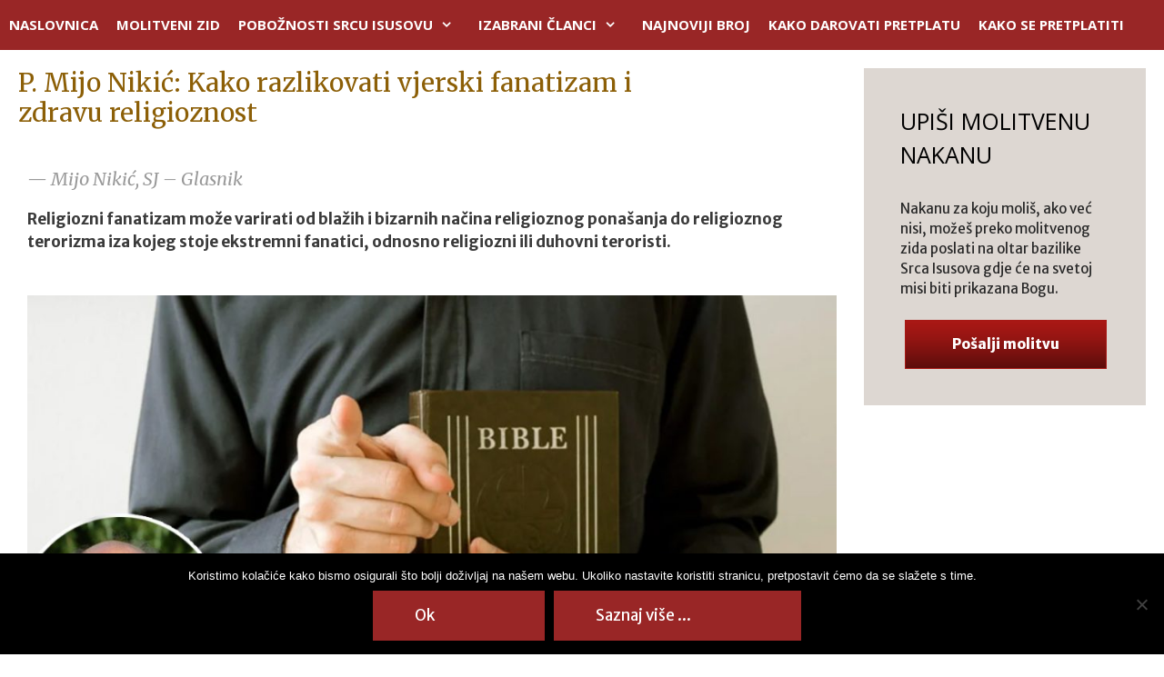

--- FILE ---
content_type: text/html; charset=UTF-8
request_url: https://glasnik-sim.hr/p-mijo-nikic-kako-razlikovati-vjerski-fanatizam-i-zdravu-religioznost/
body_size: 104607
content:
<!DOCTYPE html>
<html lang="hr">
<head>
<meta charset="UTF-8">
<meta http-equiv="X-UA-Compatible" content="IE=edge" />
<link rel="profile" href="https://gmpg.org/xfn/11">
<style>
#wpadminbar #wp-admin-bar-wccp_free_top_button .ab-icon:before {
content: "\f160";
color: #02CA02;
top: 3px;
}
#wpadminbar #wp-admin-bar-wccp_free_top_button .ab-icon {
transform: rotate(45deg);
}
</style>
<meta name='robots' content='index, follow, max-image-preview:large, max-snippet:-1, max-video-preview:-1' />
<!-- This site is optimized with the Yoast SEO plugin v26.5 - https://yoast.com/wordpress/plugins/seo/ -->
<title>P. Mijo Nikić: Kako razlikovati vjerski fanatizam i zdravu religioznost | Glasnik Srca Isusova i Marijina</title>
<link rel="canonical" href="https://glasnik-sim.hr/p-mijo-nikic-kako-razlikovati-vjerski-fanatizam-i-zdravu-religioznost/" />
<meta property="og:locale" content="hr_HR" />
<meta property="og:type" content="article" />
<meta property="og:title" content="P. Mijo Nikić: Kako razlikovati vjerski fanatizam i zdravu religioznost | Glasnik Srca Isusova i Marijina" />
<meta property="og:description" content="— Mijo Nikić, SJ &#8211; Glasnik  Religiozni fanatizam može varirati od blažih i bizarnih načina religioznog ponašanja do religioznog terorizma iza kojeg stoje ekstremni fanatici, odnosno religiozni ili duhovni teroristi. Zdrava religioznost nema u sebi elemente fanatizma. Ona je tolerantna, želi suradnju, promiče dobro svih ljudi, otvorena je za univerzalne vrednote i ravna se prema općim ... Pročitaj više ..." />
<meta property="og:url" content="https://glasnik-sim.hr/p-mijo-nikic-kako-razlikovati-vjerski-fanatizam-i-zdravu-religioznost/" />
<meta property="og:site_name" content="Glasnik Srca Isusova i Marijina" />
<meta property="article:publisher" content="https://www.facebook.com/GlasnikSrcaIsusovaiMarijina/" />
<meta property="article:published_time" content="2023-05-13T13:29:36+00:00" />
<meta property="article:modified_time" content="2023-06-12T14:41:20+00:00" />
<meta property="og:image" content="https://glasnik-sim.hr/wp-content/uploads/2023/05/Mijo-Nikic-fanatizam-1024x538.jpg" />
<meta name="author" content="Miodrag Vojvodić" />
<meta name="twitter:card" content="summary_large_image" />
<meta name="twitter:label1" content="Napisao/la" />
<meta name="twitter:data1" content="Miodrag Vojvodić" />
<meta name="twitter:label2" content="Procijenjeno vrijeme čitanja" />
<meta name="twitter:data2" content="6 minuta" />
<script type="application/ld+json" class="yoast-schema-graph">{"@context":"https://schema.org","@graph":[{"@type":"Article","@id":"https://glasnik-sim.hr/p-mijo-nikic-kako-razlikovati-vjerski-fanatizam-i-zdravu-religioznost/#article","isPartOf":{"@id":"https://glasnik-sim.hr/p-mijo-nikic-kako-razlikovati-vjerski-fanatizam-i-zdravu-religioznost/"},"author":{"name":"Miodrag Vojvodić","@id":"https://glasnik-sim.hr/#/schema/person/fdf4df98ae0dccb34c31b8da27e49e4a"},"headline":"P. Mijo Nikić: Kako razlikovati vjerski fanatizam i zdravu religioznost","datePublished":"2023-05-13T13:29:36+00:00","dateModified":"2023-06-12T14:41:20+00:00","mainEntityOfPage":{"@id":"https://glasnik-sim.hr/p-mijo-nikic-kako-razlikovati-vjerski-fanatizam-i-zdravu-religioznost/"},"wordCount":1032,"publisher":{"@id":"https://glasnik-sim.hr/#organization"},"image":{"@id":"https://glasnik-sim.hr/p-mijo-nikic-kako-razlikovati-vjerski-fanatizam-i-zdravu-religioznost/#primaryimage"},"thumbnailUrl":"https://glasnik-sim.hr/wp-content/uploads/2023/05/Mijo-Nikic-fanatizam-1024x538.jpg","keywords":["fanatizam","Mijo Nikić"],"articleSection":["p. Mijo Nikić, SJ","Uncategorized"],"inLanguage":"hr"},{"@type":"WebPage","@id":"https://glasnik-sim.hr/p-mijo-nikic-kako-razlikovati-vjerski-fanatizam-i-zdravu-religioznost/","url":"https://glasnik-sim.hr/p-mijo-nikic-kako-razlikovati-vjerski-fanatizam-i-zdravu-religioznost/","name":"P. Mijo Nikić: Kako razlikovati vjerski fanatizam i zdravu religioznost | Glasnik Srca Isusova i Marijina","isPartOf":{"@id":"https://glasnik-sim.hr/#website"},"primaryImageOfPage":{"@id":"https://glasnik-sim.hr/p-mijo-nikic-kako-razlikovati-vjerski-fanatizam-i-zdravu-religioznost/#primaryimage"},"image":{"@id":"https://glasnik-sim.hr/p-mijo-nikic-kako-razlikovati-vjerski-fanatizam-i-zdravu-religioznost/#primaryimage"},"thumbnailUrl":"https://glasnik-sim.hr/wp-content/uploads/2023/05/Mijo-Nikic-fanatizam-1024x538.jpg","datePublished":"2023-05-13T13:29:36+00:00","dateModified":"2023-06-12T14:41:20+00:00","breadcrumb":{"@id":"https://glasnik-sim.hr/p-mijo-nikic-kako-razlikovati-vjerski-fanatizam-i-zdravu-religioznost/#breadcrumb"},"inLanguage":"hr","potentialAction":[{"@type":"ReadAction","target":["https://glasnik-sim.hr/p-mijo-nikic-kako-razlikovati-vjerski-fanatizam-i-zdravu-religioznost/"]}]},{"@type":"ImageObject","inLanguage":"hr","@id":"https://glasnik-sim.hr/p-mijo-nikic-kako-razlikovati-vjerski-fanatizam-i-zdravu-religioznost/#primaryimage","url":"https://glasnik-sim.hr/wp-content/uploads/2023/05/Mijo-Nikic-fanatizam.jpg","contentUrl":"https://glasnik-sim.hr/wp-content/uploads/2023/05/Mijo-Nikic-fanatizam.jpg","width":1200,"height":630},{"@type":"BreadcrumbList","@id":"https://glasnik-sim.hr/p-mijo-nikic-kako-razlikovati-vjerski-fanatizam-i-zdravu-religioznost/#breadcrumb","itemListElement":[{"@type":"ListItem","position":1,"name":"Home","item":"https://glasnik-sim.hr/"},{"@type":"ListItem","position":2,"name":"IZABRANI ČLANCI","item":"https://glasnik-sim.hr/clanci-iz-glasnika/"},{"@type":"ListItem","position":3,"name":"P. Mijo Nikić: Kako razlikovati vjerski fanatizam i zdravu religioznost"}]},{"@type":"WebSite","@id":"https://glasnik-sim.hr/#website","url":"https://glasnik-sim.hr/","name":"Glasnik Srca Isusova i Marijina","description":"Isuse blaga i ponizna Srca učini srce naše po Srcu svome","publisher":{"@id":"https://glasnik-sim.hr/#organization"},"potentialAction":[{"@type":"SearchAction","target":{"@type":"EntryPoint","urlTemplate":"https://glasnik-sim.hr/?s={search_term_string}"},"query-input":{"@type":"PropertyValueSpecification","valueRequired":true,"valueName":"search_term_string"}}],"inLanguage":"hr"},{"@type":"Organization","@id":"https://glasnik-sim.hr/#organization","name":"Glasnik Srca Isusova i Marijina","url":"https://glasnik-sim.hr/","logo":{"@type":"ImageObject","inLanguage":"hr","@id":"https://glasnik-sim.hr/#/schema/logo/image/","url":"https://glasnik-sim.hr/wp-content/uploads/2017/06/logo-navigation.gif","contentUrl":"https://glasnik-sim.hr/wp-content/uploads/2017/06/logo-navigation.gif","width":188,"height":48,"caption":"Glasnik Srca Isusova i Marijina"},"image":{"@id":"https://glasnik-sim.hr/#/schema/logo/image/"},"sameAs":["https://www.facebook.com/GlasnikSrcaIsusovaiMarijina/"]},{"@type":"Person","@id":"https://glasnik-sim.hr/#/schema/person/fdf4df98ae0dccb34c31b8da27e49e4a","name":"Miodrag Vojvodić","image":{"@type":"ImageObject","inLanguage":"hr","@id":"https://glasnik-sim.hr/#/schema/person/image/","url":"https://secure.gravatar.com/avatar/2dc4805dc04ccbbffa7c3c59340235a29f4071efa16b7e9385b527d2dbb41359?s=96&d=mm&r=g","contentUrl":"https://secure.gravatar.com/avatar/2dc4805dc04ccbbffa7c3c59340235a29f4071efa16b7e9385b527d2dbb41359?s=96&d=mm&r=g","caption":"Miodrag Vojvodić"},"url":"https://glasnik-sim.hr/author/miodrag/"}]}</script>
<!-- / Yoast SEO plugin. -->
<link rel='dns-prefetch' href='//static.addtoany.com' />
<link rel='dns-prefetch' href='//fonts.googleapis.com' />
<link href='https://fonts.gstatic.com' crossorigin rel='preconnect' />
<link rel="alternate" type="application/rss+xml" title="Glasnik Srca Isusova i Marijina &raquo; Kanal" href="https://glasnik-sim.hr/feed/" />
<link rel="alternate" title="oEmbed (JSON)" type="application/json+oembed" href="https://glasnik-sim.hr/wp-json/oembed/1.0/embed?url=https%3A%2F%2Fglasnik-sim.hr%2Fp-mijo-nikic-kako-razlikovati-vjerski-fanatizam-i-zdravu-religioznost%2F" />
<link rel="alternate" title="oEmbed (XML)" type="text/xml+oembed" href="https://glasnik-sim.hr/wp-json/oembed/1.0/embed?url=https%3A%2F%2Fglasnik-sim.hr%2Fp-mijo-nikic-kako-razlikovati-vjerski-fanatizam-i-zdravu-religioznost%2F&#038;format=xml" />
<style id='wp-img-auto-sizes-contain-inline-css' type='text/css'>
img:is([sizes=auto i],[sizes^="auto," i]){contain-intrinsic-size:3000px 1500px}
/*# sourceURL=wp-img-auto-sizes-contain-inline-css */
</style>
<link rel='stylesheet' id='generate-fonts-css' href='//fonts.googleapis.com/css?family=Merriweather+Sans:300,300italic,regular,italic,700,700italic,800,800italic|Merriweather:300,300italic,regular,italic,700,700italic,900,900italic|Open+Sans:300,300italic,regular,italic,600,600italic,700,700italic,800,800italic' type='text/css' media='all' />
<style id='classic-theme-styles-inline-css' type='text/css'>
/*! This file is auto-generated */
.wp-block-button__link{color:#fff;background-color:#32373c;border-radius:9999px;box-shadow:none;text-decoration:none;padding:calc(.667em + 2px) calc(1.333em + 2px);font-size:1.125em}.wp-block-file__button{background:#32373c;color:#fff;text-decoration:none}
/*# sourceURL=/wp-includes/css/classic-themes.min.css */
</style>
<style id='global-styles-inline-css' type='text/css'>
:root{--wp--preset--aspect-ratio--square: 1;--wp--preset--aspect-ratio--4-3: 4/3;--wp--preset--aspect-ratio--3-4: 3/4;--wp--preset--aspect-ratio--3-2: 3/2;--wp--preset--aspect-ratio--2-3: 2/3;--wp--preset--aspect-ratio--16-9: 16/9;--wp--preset--aspect-ratio--9-16: 9/16;--wp--preset--color--black: #000000;--wp--preset--color--cyan-bluish-gray: #abb8c3;--wp--preset--color--white: #ffffff;--wp--preset--color--pale-pink: #f78da7;--wp--preset--color--vivid-red: #cf2e2e;--wp--preset--color--luminous-vivid-orange: #ff6900;--wp--preset--color--luminous-vivid-amber: #fcb900;--wp--preset--color--light-green-cyan: #7bdcb5;--wp--preset--color--vivid-green-cyan: #00d084;--wp--preset--color--pale-cyan-blue: #8ed1fc;--wp--preset--color--vivid-cyan-blue: #0693e3;--wp--preset--color--vivid-purple: #9b51e0;--wp--preset--gradient--vivid-cyan-blue-to-vivid-purple: linear-gradient(135deg,rgb(6,147,227) 0%,rgb(155,81,224) 100%);--wp--preset--gradient--light-green-cyan-to-vivid-green-cyan: linear-gradient(135deg,rgb(122,220,180) 0%,rgb(0,208,130) 100%);--wp--preset--gradient--luminous-vivid-amber-to-luminous-vivid-orange: linear-gradient(135deg,rgb(252,185,0) 0%,rgb(255,105,0) 100%);--wp--preset--gradient--luminous-vivid-orange-to-vivid-red: linear-gradient(135deg,rgb(255,105,0) 0%,rgb(207,46,46) 100%);--wp--preset--gradient--very-light-gray-to-cyan-bluish-gray: linear-gradient(135deg,rgb(238,238,238) 0%,rgb(169,184,195) 100%);--wp--preset--gradient--cool-to-warm-spectrum: linear-gradient(135deg,rgb(74,234,220) 0%,rgb(151,120,209) 20%,rgb(207,42,186) 40%,rgb(238,44,130) 60%,rgb(251,105,98) 80%,rgb(254,248,76) 100%);--wp--preset--gradient--blush-light-purple: linear-gradient(135deg,rgb(255,206,236) 0%,rgb(152,150,240) 100%);--wp--preset--gradient--blush-bordeaux: linear-gradient(135deg,rgb(254,205,165) 0%,rgb(254,45,45) 50%,rgb(107,0,62) 100%);--wp--preset--gradient--luminous-dusk: linear-gradient(135deg,rgb(255,203,112) 0%,rgb(199,81,192) 50%,rgb(65,88,208) 100%);--wp--preset--gradient--pale-ocean: linear-gradient(135deg,rgb(255,245,203) 0%,rgb(182,227,212) 50%,rgb(51,167,181) 100%);--wp--preset--gradient--electric-grass: linear-gradient(135deg,rgb(202,248,128) 0%,rgb(113,206,126) 100%);--wp--preset--gradient--midnight: linear-gradient(135deg,rgb(2,3,129) 0%,rgb(40,116,252) 100%);--wp--preset--font-size--small: 13px;--wp--preset--font-size--medium: 20px;--wp--preset--font-size--large: 36px;--wp--preset--font-size--x-large: 42px;--wp--preset--spacing--20: 0.44rem;--wp--preset--spacing--30: 0.67rem;--wp--preset--spacing--40: 1rem;--wp--preset--spacing--50: 1.5rem;--wp--preset--spacing--60: 2.25rem;--wp--preset--spacing--70: 3.38rem;--wp--preset--spacing--80: 5.06rem;--wp--preset--shadow--natural: 6px 6px 9px rgba(0, 0, 0, 0.2);--wp--preset--shadow--deep: 12px 12px 50px rgba(0, 0, 0, 0.4);--wp--preset--shadow--sharp: 6px 6px 0px rgba(0, 0, 0, 0.2);--wp--preset--shadow--outlined: 6px 6px 0px -3px rgb(255, 255, 255), 6px 6px rgb(0, 0, 0);--wp--preset--shadow--crisp: 6px 6px 0px rgb(0, 0, 0);}:where(.is-layout-flex){gap: 0.5em;}:where(.is-layout-grid){gap: 0.5em;}body .is-layout-flex{display: flex;}.is-layout-flex{flex-wrap: wrap;align-items: center;}.is-layout-flex > :is(*, div){margin: 0;}body .is-layout-grid{display: grid;}.is-layout-grid > :is(*, div){margin: 0;}:where(.wp-block-columns.is-layout-flex){gap: 2em;}:where(.wp-block-columns.is-layout-grid){gap: 2em;}:where(.wp-block-post-template.is-layout-flex){gap: 1.25em;}:where(.wp-block-post-template.is-layout-grid){gap: 1.25em;}.has-black-color{color: var(--wp--preset--color--black) !important;}.has-cyan-bluish-gray-color{color: var(--wp--preset--color--cyan-bluish-gray) !important;}.has-white-color{color: var(--wp--preset--color--white) !important;}.has-pale-pink-color{color: var(--wp--preset--color--pale-pink) !important;}.has-vivid-red-color{color: var(--wp--preset--color--vivid-red) !important;}.has-luminous-vivid-orange-color{color: var(--wp--preset--color--luminous-vivid-orange) !important;}.has-luminous-vivid-amber-color{color: var(--wp--preset--color--luminous-vivid-amber) !important;}.has-light-green-cyan-color{color: var(--wp--preset--color--light-green-cyan) !important;}.has-vivid-green-cyan-color{color: var(--wp--preset--color--vivid-green-cyan) !important;}.has-pale-cyan-blue-color{color: var(--wp--preset--color--pale-cyan-blue) !important;}.has-vivid-cyan-blue-color{color: var(--wp--preset--color--vivid-cyan-blue) !important;}.has-vivid-purple-color{color: var(--wp--preset--color--vivid-purple) !important;}.has-black-background-color{background-color: var(--wp--preset--color--black) !important;}.has-cyan-bluish-gray-background-color{background-color: var(--wp--preset--color--cyan-bluish-gray) !important;}.has-white-background-color{background-color: var(--wp--preset--color--white) !important;}.has-pale-pink-background-color{background-color: var(--wp--preset--color--pale-pink) !important;}.has-vivid-red-background-color{background-color: var(--wp--preset--color--vivid-red) !important;}.has-luminous-vivid-orange-background-color{background-color: var(--wp--preset--color--luminous-vivid-orange) !important;}.has-luminous-vivid-amber-background-color{background-color: var(--wp--preset--color--luminous-vivid-amber) !important;}.has-light-green-cyan-background-color{background-color: var(--wp--preset--color--light-green-cyan) !important;}.has-vivid-green-cyan-background-color{background-color: var(--wp--preset--color--vivid-green-cyan) !important;}.has-pale-cyan-blue-background-color{background-color: var(--wp--preset--color--pale-cyan-blue) !important;}.has-vivid-cyan-blue-background-color{background-color: var(--wp--preset--color--vivid-cyan-blue) !important;}.has-vivid-purple-background-color{background-color: var(--wp--preset--color--vivid-purple) !important;}.has-black-border-color{border-color: var(--wp--preset--color--black) !important;}.has-cyan-bluish-gray-border-color{border-color: var(--wp--preset--color--cyan-bluish-gray) !important;}.has-white-border-color{border-color: var(--wp--preset--color--white) !important;}.has-pale-pink-border-color{border-color: var(--wp--preset--color--pale-pink) !important;}.has-vivid-red-border-color{border-color: var(--wp--preset--color--vivid-red) !important;}.has-luminous-vivid-orange-border-color{border-color: var(--wp--preset--color--luminous-vivid-orange) !important;}.has-luminous-vivid-amber-border-color{border-color: var(--wp--preset--color--luminous-vivid-amber) !important;}.has-light-green-cyan-border-color{border-color: var(--wp--preset--color--light-green-cyan) !important;}.has-vivid-green-cyan-border-color{border-color: var(--wp--preset--color--vivid-green-cyan) !important;}.has-pale-cyan-blue-border-color{border-color: var(--wp--preset--color--pale-cyan-blue) !important;}.has-vivid-cyan-blue-border-color{border-color: var(--wp--preset--color--vivid-cyan-blue) !important;}.has-vivid-purple-border-color{border-color: var(--wp--preset--color--vivid-purple) !important;}.has-vivid-cyan-blue-to-vivid-purple-gradient-background{background: var(--wp--preset--gradient--vivid-cyan-blue-to-vivid-purple) !important;}.has-light-green-cyan-to-vivid-green-cyan-gradient-background{background: var(--wp--preset--gradient--light-green-cyan-to-vivid-green-cyan) !important;}.has-luminous-vivid-amber-to-luminous-vivid-orange-gradient-background{background: var(--wp--preset--gradient--luminous-vivid-amber-to-luminous-vivid-orange) !important;}.has-luminous-vivid-orange-to-vivid-red-gradient-background{background: var(--wp--preset--gradient--luminous-vivid-orange-to-vivid-red) !important;}.has-very-light-gray-to-cyan-bluish-gray-gradient-background{background: var(--wp--preset--gradient--very-light-gray-to-cyan-bluish-gray) !important;}.has-cool-to-warm-spectrum-gradient-background{background: var(--wp--preset--gradient--cool-to-warm-spectrum) !important;}.has-blush-light-purple-gradient-background{background: var(--wp--preset--gradient--blush-light-purple) !important;}.has-blush-bordeaux-gradient-background{background: var(--wp--preset--gradient--blush-bordeaux) !important;}.has-luminous-dusk-gradient-background{background: var(--wp--preset--gradient--luminous-dusk) !important;}.has-pale-ocean-gradient-background{background: var(--wp--preset--gradient--pale-ocean) !important;}.has-electric-grass-gradient-background{background: var(--wp--preset--gradient--electric-grass) !important;}.has-midnight-gradient-background{background: var(--wp--preset--gradient--midnight) !important;}.has-small-font-size{font-size: var(--wp--preset--font-size--small) !important;}.has-medium-font-size{font-size: var(--wp--preset--font-size--medium) !important;}.has-large-font-size{font-size: var(--wp--preset--font-size--large) !important;}.has-x-large-font-size{font-size: var(--wp--preset--font-size--x-large) !important;}
:where(.wp-block-post-template.is-layout-flex){gap: 1.25em;}:where(.wp-block-post-template.is-layout-grid){gap: 1.25em;}
:where(.wp-block-term-template.is-layout-flex){gap: 1.25em;}:where(.wp-block-term-template.is-layout-grid){gap: 1.25em;}
:where(.wp-block-columns.is-layout-flex){gap: 2em;}:where(.wp-block-columns.is-layout-grid){gap: 2em;}
:root :where(.wp-block-pullquote){font-size: 1.5em;line-height: 1.6;}
/*# sourceURL=global-styles-inline-css */
</style>
<!-- <link rel='stylesheet' id='cpsh-shortcodes-css' href='https://glasnik-sim.hr/wp-content/plugins/column-shortcodes//assets/css/shortcodes.css?ver=1.0.1' type='text/css' media='all' /> -->
<!-- <link rel='stylesheet' id='contact-form-7-css' href='https://glasnik-sim.hr/wp-content/plugins/contact-form-7/includes/css/styles.css?ver=6.1.4' type='text/css' media='all' /> -->
<!-- <link rel='stylesheet' id='cookie-notice-front-css' href='https://glasnik-sim.hr/wp-content/plugins/cookie-notice/css/front.min.css?ver=2.5.10' type='text/css' media='all' /> -->
<!-- <link rel='stylesheet' id='mcjh-cta-buttons-css' href='https://glasnik-sim.hr/wp-content/plugins/mcjh-button-shortcode/src/css/mcjh-ctabutton-plugin.css?ver=6.9' type='text/css' media='all' /> -->
<!-- <link rel='stylesheet' id='dashicons-css' href='https://glasnik-sim.hr/wp-includes/css/dashicons.min.css?ver=6.9' type='text/css' media='all' /> -->
<!-- <link rel='stylesheet' id='woocommerce-layout-css' href='https://glasnik-sim.hr/wp-content/plugins/woocommerce/assets/css/woocommerce-layout.css?ver=10.3.7' type='text/css' media='all' /> -->
<link rel="stylesheet" type="text/css" href="//glasnik-sim.hr/wp-content/cache/wpfc-minified/9ihwsh43/dc6qu.css" media="all"/>
<!-- <link rel='stylesheet' id='woocommerce-smallscreen-css' href='https://glasnik-sim.hr/wp-content/plugins/woocommerce/assets/css/woocommerce-smallscreen.css?ver=10.3.7' type='text/css' media='only screen and (max-width: 768px)' /> -->
<link rel="stylesheet" type="text/css" href="//glasnik-sim.hr/wp-content/cache/wpfc-minified/bsidizf/dc6qu.css" media="only screen and (max-width: 768px)"/>
<!-- <link rel='stylesheet' id='woocommerce-general-css' href='https://glasnik-sim.hr/wp-content/plugins/woocommerce/assets/css/woocommerce.css?ver=10.3.7' type='text/css' media='all' /> -->
<link rel="stylesheet" type="text/css" href="//glasnik-sim.hr/wp-content/cache/wpfc-minified/keigr1h1/dc6qu.css" media="all"/>
<style id='woocommerce-general-inline-css' type='text/css'>
.woocommerce .page-header-image-single {display: none;}.woocommerce .entry-content,.woocommerce .product .entry-summary {margin-top: 0;}.related.products {clear: both;}.checkout-subscribe-prompt.clear {visibility: visible;height: initial;width: initial;}@media (max-width:768px) {.woocommerce .woocommerce-ordering,.woocommerce-page .woocommerce-ordering {float: none;}.woocommerce .woocommerce-ordering select {max-width: 100%;}.woocommerce ul.products li.product,.woocommerce-page ul.products li.product,.woocommerce-page[class*=columns-] ul.products li.product,.woocommerce[class*=columns-] ul.products li.product {width: 100%;float: none;}}
/*# sourceURL=woocommerce-general-inline-css */
</style>
<style id='woocommerce-inline-inline-css' type='text/css'>
.woocommerce form .form-row .required { visibility: visible; }
/*# sourceURL=woocommerce-inline-inline-css */
</style>
<!-- <link rel='stylesheet' id='brands-styles-css' href='https://glasnik-sim.hr/wp-content/plugins/woocommerce/assets/css/brands.css?ver=10.3.7' type='text/css' media='all' /> -->
<!-- <link rel='stylesheet' id='generate-style-grid-css' href='https://glasnik-sim.hr/wp-content/themes/generatepress/css/unsemantic-grid.min.css?ver=2.1.2' type='text/css' media='all' /> -->
<!-- <link rel='stylesheet' id='generate-style-css' href='https://glasnik-sim.hr/wp-content/themes/generatepress/style.min.css?ver=2.1.2' type='text/css' media='all' /> -->
<link rel="stylesheet" type="text/css" href="//glasnik-sim.hr/wp-content/cache/wpfc-minified/qhdjslee/dc6qu.css" media="all"/>
<style id='generate-style-inline-css' type='text/css'>
.entry-header .entry-meta {display:none;}.posted-on{display:none;}.byline, .single .byline, .group-blog .byline{display:none;}.comments-link{display:none;}
.site-header {background-color: #FFFFFF; color: #3a3a3a; }.site-header a {color: #3a3a3a; }.main-title a,.main-title a:hover,.main-title a:visited {color: #992626; }.site-description {color: #ffffff; }.main-navigation,  .main-navigation ul ul {background-color: #992626; }.navigation-search input[type="search"],.navigation-search input[type="search"]:active {color: #ffffff; background-color: #992626; }.navigation-search input[type="search"]:focus {color: #ffffff; background-color: #992626; }.main-navigation ul ul {background-color: #992626; }.main-navigation .main-nav ul li a,.menu-toggle {color: #ffffff; }button.menu-toggle:hover,button.menu-toggle:active,button.menu-toggle:focus,.main-navigation .mobile-bar-items a,.main-navigation .mobile-bar-items a:hover,.main-navigation .mobile-bar-items a:focus {color: #ffffff; }.main-navigation .main-nav ul ul li a {color: #FFFFFF; }.main-navigation .main-nav ul li > a:hover, .main-navigation .main-nav ul li.sfHover > a {color: #ffffff; background-color: #992626; }.main-navigation .main-nav ul ul li > a:hover, .main-navigation .main-nav ul ul li.sfHover > a {color: #d3b747; background-color: #992626; }.main-navigation .main-nav ul .current-menu-item > a, .main-navigation .main-nav ul .current-menu-parent > a, .main-navigation .main-nav ul .current-menu-ancestor > a {color: #992626; background-color: #ffffff; }.main-navigation .main-nav ul .current-menu-item > a:hover, .main-navigation .main-nav ul .current-menu-parent > a:hover, .main-navigation .main-nav ul .current-menu-ancestor > a:hover, .main-navigation .main-nav ul .current-menu-item.sfHover > a, .main-navigation .main-nav ul .current-menu-parent.sfHover > a, .main-navigation .main-nav ul .current-menu-ancestor.sfHover > a {color: #992626; background-color: #ffffff; }.main-navigation .main-nav ul ul .current-menu-item > a, .main-navigation .main-nav ul ul .current-menu-parent > a, .main-navigation .main-nav ul ul .current-menu-ancestor > a {color: #000000; background-color: #ffffff; }.main-navigation .main-nav ul ul .current-menu-item > a:hover, .main-navigation .main-nav ul ul .current-menu-parent > a:hover, .main-navigation .main-nav ul ul .current-menu-ancestor > a:hover,.main-navigation .main-nav ul ul .current-menu-item.sfHover > a, .main-navigation .main-nav ul ul .current-menu-parent.sfHover > a, .main-navigation .main-nav ul ul .current-menu-ancestor.sfHover > a {color: #000000; background-color: #ffffff; }.inside-article, .comments-area, .page-header,.one-container .container,.paging-navigation,.inside-page-header {background-color: #FFFFFF; color: #3a3a3a; }.entry-meta {color: #7a6d6a; }.entry-meta a, .entry-meta a:visited {color: #666666; }.entry-meta a:hover {color: #8c5f07; }h1 {color: #8c5f07; }h2 {color: #992626; }h3 {color: #992626; }.sidebar .widget {background-color: #ddd7d2; color: #282828; }.sidebar .widget .widget-title {color: #000000; }.footer-widgets {background-color: #000000; color: #ffffff; }.footer-widgets a, .footer-widgets a:visited {color: #1e72bd; }.footer-widgets a:hover {color: #000000; }.footer-widgets .widget-title {color: #000000; }.site-info {background-color: #494949; color: #ffffff; }.site-info a, .site-info a:visited {color: #ffffff; }.site-info a:hover {color: #606060; }input[type="text"], input[type="email"], input[type="url"], input[type="password"], input[type="search"], input[type="tel"], textarea {background-color: #e5e5e5; border-color: #bfbfbf; color: #666666; }input[type="text"]:focus, input[type="email"]:focus, input[type="url"]:focus, input[type="password"]:focus, input[type="search"]:focus, input[type="tel"]:focus, textarea:focus {background-color: #FFFFFF; color: #666666; border-color: #BFBFBF; }::-webkit-input-placeholder {color: #666666; }:-moz-placeholder {color: #666666; }::-moz-placeholder {color: #666666; }:-ms-input-placeholder {color: #666666; }button, html input[type="button"], input[type="reset"], input[type="submit"],.button,.button:visited {background-color: #666666; color: #FFFFFF; }button:hover, html input[type="button"]:hover, input[type="reset"]:hover, input[type="submit"]:hover,.button:hover,button:focus, html input[type="button"]:focus, input[type="reset"]:focus, input[type="submit"]:focus,.button:focus,button:active, html input[type="button"]:active, input[type="reset"]:active, input[type="submit"]:active,.button:active {background-color: #3F3F3F; color: #FFFFFF; }
.inside-header {padding: 0px 0px 0px 0px; }.separate-containers .inside-article, .separate-containers .comments-area, .separate-containers .page-header, .separate-containers .paging-navigation, .one-container .site-content {padding: 20px 20px 0px 20px; }.one-container.right-sidebar .site-main,			.one-container.both-right .site-main {margin-right: 20px; }.one-container.left-sidebar .site-main,			.one-container.both-left .site-main {margin-left: 20px; }.one-container.both-sidebars .site-main {margin: 0px 20px 0px 20px; }.ignore-x-spacing {margin-right: -20px; margin-bottom: 0px; margin-left: -20px; }.ignore-xy-spacing {margin: -20px -20px 0px -20px; }.main-navigation .main-nav ul li a,			.menu-toggle,			.main-navigation .mobile-bar-items a {padding-left: 10px; padding-right: 10px; line-height: 55px; }.nav-float-right .main-navigation .main-nav ul li a {line-height: 55px; }.main-navigation .main-nav ul ul li a {padding: 10px 10px 10px 10px; }.main-navigation ul ul {top: 55px; }.navigation-search {height: 55px; line-height: 0px; }.navigation-search input {height: 55px; line-height: 0px; }.widget-area .widget {padding: 40px 40px 40px 40px; }.footer-widgets {padding: 40px 0px 40px 0px; }.site-info {padding: 20px 0px 20px 0px; }.right-sidebar.separate-containers .site-main {margin: 20px 20px 20px 0px; }.left-sidebar.separate-containers .site-main {margin: 20px 0px 20px 20px; }.both-sidebars.separate-containers .site-main {margin: 20px; }.both-right.separate-containers .site-main {margin: 20px 20px 20px 0px; }.separate-containers .site-main {margin-top: 20px; margin-bottom: 20px; }.separate-containers .page-header-image, .separate-containers .page-header-content, .separate-containers .page-header-image-single, .separate-containers .page-header-content-single {margin-top: 20px; }.both-left.separate-containers .site-main {margin: 20px 0px 20px 20px; }.separate-containers .inside-right-sidebar, .inside-left-sidebar {margin-top: 20px; margin-bottom: 20px; }.separate-containers .widget, .separate-containers .hentry, .separate-containers .page-header, .widget-area .main-navigation {margin-bottom: 20px; }.both-left.separate-containers .inside-left-sidebar {margin-right: 10px; }.both-left.separate-containers .inside-right-sidebar {margin-left: 10px; }.both-right.separate-containers .inside-left-sidebar {margin-right: 10px; }.both-right.separate-containers .inside-right-sidebar {margin-left: 10px; }
body{background-color:#ffffff;color:#3a3a3a;}a, a:visited{color:#b52f2f;text-decoration:none;}a:hover, a:focus, a:active{color:#000000;text-decoration:none;}body .grid-container{max-width:1280px;}body, button, input, select, textarea{font-family:"Merriweather Sans", sans-serif;}.main-title{font-family:"Merriweather", serif;font-weight:500;font-size:57px;}.site-description{font-family:"Merriweather", serif;font-weight:400;}.main-navigation a, .menu-toggle{font-family:"Open Sans", sans-serif;font-weight:700;text-transform:capitalize;}.main-navigation .main-nav ul ul li a{font-size:14px;}.widget-title{font-family:"Open Sans", sans-serif;font-weight:400;font-size:25px;}.sidebar .widget, .footer-widgets .widget{font-size:15px;}h1{font-family:"Merriweather", serif;font-weight:400;text-transform:capitalize;font-size:28px;}h2{font-family:"Open Sans", sans-serif;font-weight:normal;text-transform:uppercase;font-size:22px;}h3{font-family:"Merriweather", serif;}.site-info{font-size:12px;}@media (max-width:768px){.main-title{font-size:30px;}h1{font-size:30px;}h2{font-size:25px;}}.site-header {background-color: #FFFFFF; color: #3a3a3a; }.site-header a {color: #3a3a3a; }.main-title a,.main-title a:hover,.main-title a:visited {color: #992626; }.site-description {color: #ffffff; }.main-navigation,  .main-navigation ul ul {background-color: #992626; }.navigation-search input[type="search"],.navigation-search input[type="search"]:active {color: #ffffff; background-color: #992626; }.navigation-search input[type="search"]:focus {color: #ffffff; background-color: #992626; }.main-navigation ul ul {background-color: #992626; }.main-navigation .main-nav ul li a,.menu-toggle {color: #ffffff; }button.menu-toggle:hover,button.menu-toggle:active,button.menu-toggle:focus,.main-navigation .mobile-bar-items a,.main-navigation .mobile-bar-items a:hover,.main-navigation .mobile-bar-items a:focus {color: #ffffff; }.main-navigation .main-nav ul ul li a {color: #FFFFFF; }.main-navigation .main-nav ul li > a:hover, .main-navigation .main-nav ul li.sfHover > a {color: #ffffff; background-color: #992626; }.main-navigation .main-nav ul ul li > a:hover, .main-navigation .main-nav ul ul li.sfHover > a {color: #d3b747; background-color: #992626; }.main-navigation .main-nav ul .current-menu-item > a, .main-navigation .main-nav ul .current-menu-parent > a, .main-navigation .main-nav ul .current-menu-ancestor > a {color: #992626; background-color: #ffffff; }.main-navigation .main-nav ul .current-menu-item > a:hover, .main-navigation .main-nav ul .current-menu-parent > a:hover, .main-navigation .main-nav ul .current-menu-ancestor > a:hover, .main-navigation .main-nav ul .current-menu-item.sfHover > a, .main-navigation .main-nav ul .current-menu-parent.sfHover > a, .main-navigation .main-nav ul .current-menu-ancestor.sfHover > a {color: #992626; background-color: #ffffff; }.main-navigation .main-nav ul ul .current-menu-item > a, .main-navigation .main-nav ul ul .current-menu-parent > a, .main-navigation .main-nav ul ul .current-menu-ancestor > a {color: #000000; background-color: #ffffff; }.main-navigation .main-nav ul ul .current-menu-item > a:hover, .main-navigation .main-nav ul ul .current-menu-parent > a:hover, .main-navigation .main-nav ul ul .current-menu-ancestor > a:hover,.main-navigation .main-nav ul ul .current-menu-item.sfHover > a, .main-navigation .main-nav ul ul .current-menu-parent.sfHover > a, .main-navigation .main-nav ul ul .current-menu-ancestor.sfHover > a {color: #000000; background-color: #ffffff; }.inside-article, .comments-area, .page-header,.one-container .container,.paging-navigation,.inside-page-header {background-color: #FFFFFF; color: #3a3a3a; }.entry-meta {color: #7a6d6a; }.entry-meta a, .entry-meta a:visited {color: #666666; }.entry-meta a:hover {color: #8c5f07; }h1 {color: #8c5f07; }h2 {color: #992626; }h3 {color: #992626; }.sidebar .widget {background-color: #ddd7d2; color: #282828; }.sidebar .widget .widget-title {color: #000000; }.footer-widgets {background-color: #000000; color: #ffffff; }.footer-widgets a, .footer-widgets a:visited {color: #1e72bd; }.footer-widgets a:hover {color: #000000; }.footer-widgets .widget-title {color: #000000; }.site-info {background-color: #494949; color: #ffffff; }.site-info a, .site-info a:visited {color: #ffffff; }.site-info a:hover {color: #606060; }input[type="text"], input[type="email"], input[type="url"], input[type="password"], input[type="search"], input[type="tel"], textarea {background-color: #e5e5e5; border-color: #bfbfbf; color: #666666; }input[type="text"]:focus, input[type="email"]:focus, input[type="url"]:focus, input[type="password"]:focus, input[type="search"]:focus, input[type="tel"]:focus, textarea:focus {background-color: #FFFFFF; color: #666666; border-color: #BFBFBF; }::-webkit-input-placeholder {color: #666666; }:-moz-placeholder {color: #666666; }::-moz-placeholder {color: #666666; }:-ms-input-placeholder {color: #666666; }button, html input[type="button"], input[type="reset"], input[type="submit"],.button,.button:visited {background-color: #666666; color: #FFFFFF; }button:hover, html input[type="button"]:hover, input[type="reset"]:hover, input[type="submit"]:hover,.button:hover,button:focus, html input[type="button"]:focus, input[type="reset"]:focus, input[type="submit"]:focus,.button:focus,button:active, html input[type="button"]:active, input[type="reset"]:active, input[type="submit"]:active,.button:active {background-color: #3F3F3F; color: #FFFFFF; }.inside-header {padding: 0px 0px 0px 0px; }.separate-containers .inside-article, .separate-containers .comments-area, .separate-containers .page-header, .separate-containers .paging-navigation, .one-container .site-content {padding: 20px 20px 0px 20px; }.one-container.right-sidebar .site-main,			.one-container.both-right .site-main {margin-right: 20px; }.one-container.left-sidebar .site-main,			.one-container.both-left .site-main {margin-left: 20px; }.one-container.both-sidebars .site-main {margin: 0px 20px 0px 20px; }.ignore-x-spacing {margin-right: -20px; margin-bottom: 0px; margin-left: -20px; }.ignore-xy-spacing {margin: -20px -20px 0px -20px; }.main-navigation .main-nav ul li a,			.menu-toggle,			.main-navigation .mobile-bar-items a {padding-left: 10px; padding-right: 10px; line-height: 55px; }.nav-float-right .main-navigation .main-nav ul li a {line-height: 55px; }.main-navigation .main-nav ul ul li a {padding: 10px 10px 10px 10px; }.main-navigation ul ul {top: 55px; }.navigation-search {height: 55px; line-height: 0px; }.navigation-search input {height: 55px; line-height: 0px; }.widget-area .widget {padding: 40px 40px 40px 40px; }.footer-widgets {padding: 40px 0px 40px 0px; }.site-info {padding: 20px 0px 20px 0px; }.right-sidebar.separate-containers .site-main {margin: 20px 20px 20px 0px; }.left-sidebar.separate-containers .site-main {margin: 20px 0px 20px 20px; }.both-sidebars.separate-containers .site-main {margin: 20px; }.both-right.separate-containers .site-main {margin: 20px 20px 20px 0px; }.separate-containers .site-main {margin-top: 20px; margin-bottom: 20px; }.separate-containers .page-header-image, .separate-containers .page-header-content, .separate-containers .page-header-image-single, .separate-containers .page-header-content-single {margin-top: 20px; }.both-left.separate-containers .site-main {margin: 20px 0px 20px 20px; }.separate-containers .inside-right-sidebar, .inside-left-sidebar {margin-top: 20px; margin-bottom: 20px; }.separate-containers .widget, .separate-containers .hentry, .separate-containers .page-header, .widget-area .main-navigation {margin-bottom: 20px; }.both-left.separate-containers .inside-left-sidebar {margin-right: 10px; }.both-left.separate-containers .inside-right-sidebar {margin-left: 10px; }.both-right.separate-containers .inside-left-sidebar {margin-right: 10px; }.both-right.separate-containers .inside-right-sidebar {margin-left: 10px; }
/*# sourceURL=generate-style-inline-css */
</style>
<!-- <link rel='stylesheet' id='generate-mobile-style-css' href='https://glasnik-sim.hr/wp-content/themes/generatepress/css/mobile.min.css?ver=2.1.2' type='text/css' media='all' /> -->
<!-- <link rel='stylesheet' id='font-awesome-css' href='https://glasnik-sim.hr/wp-content/plugins/elementor/assets/lib/font-awesome/css/font-awesome.min.css?ver=4.7.0' type='text/css' media='all' /> -->
<!-- <link rel='stylesheet' id='easy_table_style-css' href='https://glasnik-sim.hr/wp-content/plugins/easy-table/themes/minimal/style.css?ver=1.8' type='text/css' media='all' /> -->
<!-- <link rel='stylesheet' id='tablepress-default-css' href='https://glasnik-sim.hr/wp-content/plugins/tablepress/css/build/default.css?ver=3.2.5' type='text/css' media='all' /> -->
<!-- <link rel='stylesheet' id='addtoany-css' href='https://glasnik-sim.hr/wp-content/plugins/add-to-any/addtoany.min.css?ver=1.16' type='text/css' media='all' /> -->
<!-- <link rel='stylesheet' id='elementor-icons-css' href='https://glasnik-sim.hr/wp-content/plugins/elementor/assets/lib/eicons/css/elementor-icons.min.css?ver=5.45.0' type='text/css' media='all' /> -->
<!-- <link rel='stylesheet' id='elementor-frontend-css' href='https://glasnik-sim.hr/wp-content/plugins/elementor/assets/css/frontend.min.css?ver=3.34.0-beta1' type='text/css' media='all' /> -->
<link rel="stylesheet" type="text/css" href="//glasnik-sim.hr/wp-content/cache/wpfc-minified/7kuenwhe/dc6qu.css" media="all"/>
<link rel='stylesheet' id='elementor-post-4637-css' href='https://glasnik-sim.hr/wp-content/uploads/elementor/css/post-4637.css?ver=1767724666' type='text/css' media='all' />
<!-- <link rel='stylesheet' id='widget-image-css' href='https://glasnik-sim.hr/wp-content/plugins/elementor/assets/css/widget-image.min.css?ver=3.34.0-beta1' type='text/css' media='all' /> -->
<!-- <link rel='stylesheet' id='blog-styles-css' href='https://glasnik-sim.hr/wp-content/plugins/gp-premium/addons/generate-blog/functions/css/style.css?ver=6.9' type='text/css' media='all' /> -->
<!-- <link rel='stylesheet' id='elementor-gf-local-roboto-css' href='https://glasnik-sim.hr/wp-content/uploads/elementor/google-fonts/css/roboto.css?ver=1749644589' type='text/css' media='all' /> -->
<!-- <link rel='stylesheet' id='elementor-gf-local-robotoslab-css' href='https://glasnik-sim.hr/wp-content/uploads/elementor/google-fonts/css/robotoslab.css?ver=1749644593' type='text/css' media='all' /> -->
<link rel="stylesheet" type="text/css" href="//glasnik-sim.hr/wp-content/cache/wpfc-minified/70j4zxac/dcaqr.css" media="all"/>
<script type="text/javascript" id="addtoany-core-js-before">
/* <![CDATA[ */
window.a2a_config=window.a2a_config||{};a2a_config.callbacks=[];a2a_config.overlays=[];a2a_config.templates={};a2a_localize = {
Share: "Share",
Save: "Save",
Subscribe: "Subscribe",
Email: "Email",
Bookmark: "Bookmark",
ShowAll: "Show all",
ShowLess: "Show less",
FindServices: "Find service(s)",
FindAnyServiceToAddTo: "Instantly find any service to add to",
PoweredBy: "Powered by",
ShareViaEmail: "Share via email",
SubscribeViaEmail: "Subscribe via email",
BookmarkInYourBrowser: "Bookmark in your browser",
BookmarkInstructions: "Press Ctrl+D or \u2318+D to bookmark this page",
AddToYourFavorites: "Add to your favorites",
SendFromWebOrProgram: "Send from any email address or email program",
EmailProgram: "Email program",
More: "More&#8230;",
ThanksForSharing: "Thanks for sharing!",
ThanksForFollowing: "Thanks for following!"
};
//# sourceURL=addtoany-core-js-before
/* ]]> */
</script>
<script type="text/javascript" defer src="https://static.addtoany.com/menu/page.js" id="addtoany-core-js"></script>
<script src='//glasnik-sim.hr/wp-content/cache/wpfc-minified/14l131en/dc6qu.js' type="text/javascript"></script>
<!-- <script type="text/javascript" src="https://glasnik-sim.hr/wp-includes/js/jquery/jquery.min.js?ver=3.7.1" id="jquery-core-js"></script> -->
<!-- <script type="text/javascript" src="https://glasnik-sim.hr/wp-includes/js/jquery/jquery-migrate.min.js?ver=3.4.1" id="jquery-migrate-js"></script> -->
<!-- <script type="text/javascript" defer src="https://glasnik-sim.hr/wp-content/plugins/add-to-any/addtoany.min.js?ver=1.1" id="addtoany-jquery-js"></script> -->
<script type="text/javascript" id="cookie-notice-front-js-before">
/* <![CDATA[ */
var cnArgs = {"ajaxUrl":"https:\/\/glasnik-sim.hr\/wp-admin\/admin-ajax.php","nonce":"d95fae3d10","hideEffect":"fade","position":"bottom","onScroll":false,"onScrollOffset":100,"onClick":false,"cookieName":"cookie_notice_accepted","cookieTime":2592000,"cookieTimeRejected":2592000,"globalCookie":false,"redirection":false,"cache":false,"revokeCookies":false,"revokeCookiesOpt":"automatic"};
//# sourceURL=cookie-notice-front-js-before
/* ]]> */
</script>
<script src='//glasnik-sim.hr/wp-content/cache/wpfc-minified/98wxl9fx/dc6qu.js' type="text/javascript"></script>
<!-- <script type="text/javascript" src="https://glasnik-sim.hr/wp-content/plugins/cookie-notice/js/front.min.js?ver=2.5.10" id="cookie-notice-front-js"></script> -->
<!-- <script type="text/javascript" src="https://glasnik-sim.hr/wp-content/plugins/woocommerce/assets/js/jquery-blockui/jquery.blockUI.min.js?ver=2.7.0-wc.10.3.7" id="wc-jquery-blockui-js" defer="defer" data-wp-strategy="defer"></script> -->
<script type="text/javascript" id="wc-add-to-cart-js-extra">
/* <![CDATA[ */
var wc_add_to_cart_params = {"ajax_url":"/wp-admin/admin-ajax.php","wc_ajax_url":"/?wc-ajax=%%endpoint%%","i18n_view_cart":"Vidi ko\u0161aricu","cart_url":"https://glasnik-sim.hr/cart/","is_cart":"","cart_redirect_after_add":"yes"};
//# sourceURL=wc-add-to-cart-js-extra
/* ]]> */
</script>
<script src='//glasnik-sim.hr/wp-content/cache/wpfc-minified/g100ncae/dc6qu.js' type="text/javascript"></script>
<!-- <script type="text/javascript" src="https://glasnik-sim.hr/wp-content/plugins/woocommerce/assets/js/frontend/add-to-cart.min.js?ver=10.3.7" id="wc-add-to-cart-js" defer="defer" data-wp-strategy="defer"></script> -->
<!-- <script type="text/javascript" src="https://glasnik-sim.hr/wp-content/plugins/woocommerce/assets/js/js-cookie/js.cookie.min.js?ver=2.1.4-wc.10.3.7" id="wc-js-cookie-js" defer="defer" data-wp-strategy="defer"></script> -->
<script type="text/javascript" id="woocommerce-js-extra">
/* <![CDATA[ */
var woocommerce_params = {"ajax_url":"/wp-admin/admin-ajax.php","wc_ajax_url":"/?wc-ajax=%%endpoint%%","i18n_password_show":"Prika\u017ei lozinku","i18n_password_hide":"Sakrij lozinku"};
//# sourceURL=woocommerce-js-extra
/* ]]> */
</script>
<script src='//glasnik-sim.hr/wp-content/cache/wpfc-minified/1yu4itk6/dc6qu.js' type="text/javascript"></script>
<!-- <script type="text/javascript" src="https://glasnik-sim.hr/wp-content/plugins/woocommerce/assets/js/frontend/woocommerce.min.js?ver=10.3.7" id="woocommerce-js" defer="defer" data-wp-strategy="defer"></script> -->
<!-- <script type="text/javascript" src="https://glasnik-sim.hr/wp-content/plugins/easy-table/js/easy-table-script.js?ver=1.8" id="easy_table_script-js"></script> -->
<link rel="https://api.w.org/" href="https://glasnik-sim.hr/wp-json/" /><link rel="alternate" title="JSON" type="application/json" href="https://glasnik-sim.hr/wp-json/wp/v2/posts/5641" /><link rel="EditURI" type="application/rsd+xml" title="RSD" href="https://glasnik-sim.hr/xmlrpc.php?rsd" />
<meta name="generator" content="WordPress 6.9" />
<meta name="generator" content="WooCommerce 10.3.7" />
<link rel='shortlink' href='https://glasnik-sim.hr/?p=5641' />
<meta name="cdp-version" content="1.5.0" /><style id="mystickymenu" type="text/css">#mysticky-nav { width:100%; position: static; height: auto !important; }#mysticky-nav.wrapfixed { position:fixed; left: 0px; margin-top:0px;  z-index: 99990; -webkit-transition: 0.3s; -moz-transition: 0.3s; -o-transition: 0.3s; transition: 0.3s; -ms-filter:"progid:DXImageTransform.Microsoft.Alpha(Opacity=90)"; filter: alpha(opacity=90); opacity:0.9; background-color: #992626;}#mysticky-nav.wrapfixed .myfixed{ background-color: #992626; position: relative;top: auto;left: auto;right: auto;}#mysticky-nav .myfixed { margin:0 auto; float:none; border:0px; background:none; max-width:100%; }</style>			<style type="text/css">
</style>
<script id="wpcp_disable_selection" type="text/javascript">
var image_save_msg='You are not allowed to save images!';
var no_menu_msg='Context Menu disabled!';
var smessage = "Content is protected !!";
function disableEnterKey(e)
{
var elemtype = e.target.tagName;
elemtype = elemtype.toUpperCase();
if (elemtype == "TEXT" || elemtype == "TEXTAREA" || elemtype == "INPUT" || elemtype == "PASSWORD" || elemtype == "SELECT" || elemtype == "OPTION" || elemtype == "EMBED")
{
elemtype = 'TEXT';
}
if (e.ctrlKey){
var key;
if(window.event)
key = window.event.keyCode;     //IE
else
key = e.which;     //firefox (97)
//if (key != 17) alert(key);
if (elemtype!= 'TEXT' && (key == 97 || key == 65 || key == 67 || key == 99 || key == 88 || key == 120 || key == 26 || key == 85  || key == 86 || key == 83 || key == 43 || key == 73))
{
if(wccp_free_iscontenteditable(e)) return true;
show_wpcp_message('You are not allowed to copy content or view source');
return false;
}else
return true;
}
}
/*For contenteditable tags*/
function wccp_free_iscontenteditable(e)
{
var e = e || window.event; // also there is no e.target property in IE. instead IE uses window.event.srcElement
var target = e.target || e.srcElement;
var elemtype = e.target.nodeName;
elemtype = elemtype.toUpperCase();
var iscontenteditable = "false";
if(typeof target.getAttribute!="undefined" ) iscontenteditable = target.getAttribute("contenteditable"); // Return true or false as string
var iscontenteditable2 = false;
if(typeof target.isContentEditable!="undefined" ) iscontenteditable2 = target.isContentEditable; // Return true or false as boolean
if(target.parentElement.isContentEditable) iscontenteditable2 = true;
if (iscontenteditable == "true" || iscontenteditable2 == true)
{
if(typeof target.style!="undefined" ) target.style.cursor = "text";
return true;
}
}
////////////////////////////////////
function disable_copy(e)
{	
var e = e || window.event; // also there is no e.target property in IE. instead IE uses window.event.srcElement
var elemtype = e.target.tagName;
elemtype = elemtype.toUpperCase();
if (elemtype == "TEXT" || elemtype == "TEXTAREA" || elemtype == "INPUT" || elemtype == "PASSWORD" || elemtype == "SELECT" || elemtype == "OPTION" || elemtype == "EMBED")
{
elemtype = 'TEXT';
}
if(wccp_free_iscontenteditable(e)) return true;
var isSafari = /Safari/.test(navigator.userAgent) && /Apple Computer/.test(navigator.vendor);
var checker_IMG = '';
if (elemtype == "IMG" && checker_IMG == 'checked' && e.detail >= 2) {show_wpcp_message(alertMsg_IMG);return false;}
if (elemtype != "TEXT")
{
if (smessage !== "" && e.detail == 2)
show_wpcp_message(smessage);
if (isSafari)
return true;
else
return false;
}	
}
//////////////////////////////////////////
function disable_copy_ie()
{
var e = e || window.event;
var elemtype = window.event.srcElement.nodeName;
elemtype = elemtype.toUpperCase();
if(wccp_free_iscontenteditable(e)) return true;
if (elemtype == "IMG") {show_wpcp_message(alertMsg_IMG);return false;}
if (elemtype != "TEXT" && elemtype != "TEXTAREA" && elemtype != "INPUT" && elemtype != "PASSWORD" && elemtype != "SELECT" && elemtype != "OPTION" && elemtype != "EMBED")
{
return false;
}
}	
function reEnable()
{
return true;
}
document.onkeydown = disableEnterKey;
document.onselectstart = disable_copy_ie;
if(navigator.userAgent.indexOf('MSIE')==-1)
{
document.onmousedown = disable_copy;
document.onclick = reEnable;
}
function disableSelection(target)
{
//For IE This code will work
if (typeof target.onselectstart!="undefined")
target.onselectstart = disable_copy_ie;
//For Firefox This code will work
else if (typeof target.style.MozUserSelect!="undefined")
{target.style.MozUserSelect="none";}
//All other  (ie: Opera) This code will work
else
target.onmousedown=function(){return false}
target.style.cursor = "default";
}
//Calling the JS function directly just after body load
window.onload = function(){disableSelection(document.body);};
//////////////////special for safari Start////////////////
var onlongtouch;
var timer;
var touchduration = 1000; //length of time we want the user to touch before we do something
var elemtype = "";
function touchstart(e) {
var e = e || window.event;
// also there is no e.target property in IE.
// instead IE uses window.event.srcElement
var target = e.target || e.srcElement;
elemtype = window.event.srcElement.nodeName;
elemtype = elemtype.toUpperCase();
if(!wccp_pro_is_passive()) e.preventDefault();
if (!timer) {
timer = setTimeout(onlongtouch, touchduration);
}
}
function touchend() {
//stops short touches from firing the event
if (timer) {
clearTimeout(timer);
timer = null;
}
onlongtouch();
}
onlongtouch = function(e) { //this will clear the current selection if anything selected
if (elemtype != "TEXT" && elemtype != "TEXTAREA" && elemtype != "INPUT" && elemtype != "PASSWORD" && elemtype != "SELECT" && elemtype != "EMBED" && elemtype != "OPTION")	
{
if (window.getSelection) {
if (window.getSelection().empty) {  // Chrome
window.getSelection().empty();
} else if (window.getSelection().removeAllRanges) {  // Firefox
window.getSelection().removeAllRanges();
}
} else if (document.selection) {  // IE?
document.selection.empty();
}
return false;
}
};
document.addEventListener("DOMContentLoaded", function(event) { 
window.addEventListener("touchstart", touchstart, false);
window.addEventListener("touchend", touchend, false);
});
function wccp_pro_is_passive() {
var cold = false,
hike = function() {};
try {
const object1 = {};
var aid = Object.defineProperty(object1, 'passive', {
get() {cold = true}
});
window.addEventListener('test', hike, aid);
window.removeEventListener('test', hike, aid);
} catch (e) {}
return cold;
}
/*special for safari End*/
</script>
<script id="wpcp_disable_Right_Click" type="text/javascript">
document.ondragstart = function() { return false;}
function nocontext(e) {
return false;
}
document.oncontextmenu = nocontext;
</script>
<meta name="viewport" content="width=device-width, initial-scale=1">	<noscript><style>.woocommerce-product-gallery{ opacity: 1 !important; }</style></noscript>
<meta name="generator" content="Elementor 3.34.0-beta1; features: additional_custom_breakpoints; settings: css_print_method-external, google_font-enabled, font_display-auto">
<style>
.e-con.e-parent:nth-of-type(n+4):not(.e-lazyloaded):not(.e-no-lazyload),
.e-con.e-parent:nth-of-type(n+4):not(.e-lazyloaded):not(.e-no-lazyload) * {
background-image: none !important;
}
@media screen and (max-height: 1024px) {
.e-con.e-parent:nth-of-type(n+3):not(.e-lazyloaded):not(.e-no-lazyload),
.e-con.e-parent:nth-of-type(n+3):not(.e-lazyloaded):not(.e-no-lazyload) * {
background-image: none !important;
}
}
@media screen and (max-height: 640px) {
.e-con.e-parent:nth-of-type(n+2):not(.e-lazyloaded):not(.e-no-lazyload),
.e-con.e-parent:nth-of-type(n+2):not(.e-lazyloaded):not(.e-no-lazyload) * {
background-image: none !important;
}
}
</style>
<link rel="icon" href="https://glasnik-sim.hr/wp-content/uploads/2017/01/cropped-GSIM-profilni-znak-crni-32x32.png" sizes="32x32" />
<link rel="icon" href="https://glasnik-sim.hr/wp-content/uploads/2017/01/cropped-GSIM-profilni-znak-crni-192x192.png" sizes="192x192" />
<link rel="apple-touch-icon" href="https://glasnik-sim.hr/wp-content/uploads/2017/01/cropped-GSIM-profilni-znak-crni-180x180.png" />
<meta name="msapplication-TileImage" content="https://glasnik-sim.hr/wp-content/uploads/2017/01/cropped-GSIM-profilni-znak-crni-270x270.png" />
<style type="text/css" id="wp-custom-css">
.wpgmp-frontend input[type="submit"], .wsl_prayer_right input[type="submit"] {
border: 0 none !important;
border-radius: 0px !important;
padding: 14px 42px;
background-color: #992626 !important;
}
.wpgmp-frontend :hover input[type="submit"],
.wsl_prayer_right input[type="submit"] {
border: 0 none !important;
border-radius: 0px !important;
padding: 14px 42px;
color: #000000 !important;
background-color: #d3b747 !important;
}
/*
You can add your own CSS here.
Click the help icon above to learn more.
*/
/*
You can add your own CSS here.
Click the help icon above to learn more.
*/
input[type="text"]
{
background-color: #FFFFCC;
color: #000000;
width: 450px;
}
input[type="email"]
{
background-color: #FFFFCC;
color: #000000;
width: 450px;
}
.col-md-8 textarea
{
background-color: #FFFFCC;
color: #000000;
width: 450px;
}
.wpcf7 textarea
{
background-color: #FFFFCC;
color: #000000;
width: 450px;
}
input[type="textarea"]
{
background-color: #FFFFCC;
color: #000000;
width: 450px;
}
.wpcf7-form-control-wrap menu-323 {
background-color: #FFFFCC !important;
color: #00000 !important;
width: 450px !important;
}
input[type="menu-323"]
{
background-color: #FFFFCC !important;
color: #000000 !important;
width: 450px !important;
}
.wpcf7-form-control wpcf7-select wpcf7-validates-as-required {
background-color: #FFFFCC !important;
color: #000000 !important;
width: 450px !important;
}
p.neffa1 {
display: inline;
white-space: nowrap;
}
p.neffa2 {
color: red;
display: inline;
white-space: nowrap;
}
td, th {
padding: 1px;
border-width: 0px 0px 0px 0px;
border-color: red;
}
p {
border-top-style: dotted;
border-right-style: solid;
border-bottom-style: dotted;
border-left-style: solid;
}
table, td, th {
border: 1px solid rgba(0,0,0,0);
border-top-color: rgba(0, 0, 0, 0);
border-top-width: 0px;
border-right-color: rgba(0, 0, 0, 0);
border-right-width: 0px;
border-bottom-color: rgba(0, 0, 0, 0);
border-bottom-width: 0px;
border-left-color: rgba(0, 0, 0, 0);
border-left-width: 0px;
}
.column
{
float: left;
width: 50%;
padding: 10px;
}
.row:after
{
display: table;
clear: both;
}
#knopka
{
color: fff;
background: grey;
width:90%;
font-weight: bold;
}
#knopka1
{
font-weight: bold;
}
.flip-box-back-inner
{
font-weight: bold;
}
.form-horizontal 
{
float:left;
width: 100%;
padding: 0px
}
.cart-subtotal
{
display: none !important;
}
.woocommerce #right-sidebar {
display: none !important;
}
/*Remove sidebar*/
.woocommerce div#right-sidebar {
display: none !important;
}
.woocommerce-message .button
{
display: none !important;
}
.woocommerce-message
{
display: none !important;
}
.wpcf7-form-control {
width: 220px;
}
button, html input[type="button"], input[type="reset"], input[type="submit"], .button, .button:visited {
background-color: #992626;
color: #FFFFFF;
padding: 14px 120px;
padding-left: 45px;
color: fff;
}
.tablepress {
margin: 0;
}
.red-text {
color: red;
white-space: nowrap;
overflow: hidden;
}
.entry-title {
text-transform: none !important;
}
</style>
<style type="text/css" id="c4wp-checkout-css">
.woocommerce-checkout .c4wp_captcha_field {
margin-bottom: 10px;
margin-top: 15px;
position: relative;
display: inline-block;
}
</style>
<style type="text/css" id="c4wp-v3-lp-form-css">
.login #login, .login #lostpasswordform {
min-width: 350px !important;
}
.wpforms-field-c4wp iframe {
width: 100% !important;
}
</style>
<style type="text/css" id="c4wp-v3-lp-form-css">
.login #login, .login #lostpasswordform {
min-width: 350px !important;
}
.wpforms-field-c4wp iframe {
width: 100% !important;
}
</style>
<script type="text/javascript">//<![CDATA[
window.onload=function(){
document.getElementById('text').addEventListener('keyup', function(e) {
var text = document.getElementById('text').value;
if (text.search('suzanasaloma@gmail.com') !== -1) {
alert('suzanasaloma@gmail.com trenutno je stranica nedostupna!');
}
if (text.search('suzanasolis@yahoo.se') !== -1) {
alert('suzanasolis@yahoo.se trenutno je stranica nedostupna!');
}
if (text.search('suzanabratovic@yahoo.com') !== -1) {
alert('suzanabratovic@yahoo.com trenutno je stranica nedostupna!');
}
if (text.search('suzanabratovic@hotmail.com') !== -1) {
alert('suzanabratovic@hotmail.com trenutno je stranica nedostupna!');
}
if (text.search('suzanabratovic@gmail.com') !== -1) {
alert('suzanabratovic@gmail.com trenutno je stranica nedostupna!');
}
if (text.search('samolucija@gmail.com') !== -1) {
alert('samolucija@gmail.com trenutno je stranica nedostupna!');
}
if (text.search('lucija_1@yahoo.com') !== -1) {
alert('lucija_1@yahoo.com trenutno je stranica nedostupna!');
}
if (text.search('lucija-1@yahoo.com') !== -1) {
alert('lucija-1@yahoo.com trenutno je stranica nedostupna!');
}
if (text.search('samolucija_1@gmail.com') !== -1) {
alert('samolucija_1@gmail.com trenutno je stranica nedostupna!');
}
if (text.search('lucija1@gmail.com') !== -1) {
alert('lucija1@gmail.com trenutno je stranica nedostupna!');
}
if (text.search('samolucija1@gmail.com') !== -1) {
alert('samolucija1@gmail.com trenutno je stranica nedostupna!');
}
text = text.replace(/suzanasaloma@gmail.com/g,'');
text = text.replace(/suzanasolis@yahoo.se/g,'');
text = text.replace(/suzanabratovic@yahoo.com/g,'');
text = text.replace(/suzanabratovic@hotmail.com/g,'');
text = text.replace(/suzanabratovic@gmail.com/g,'');
text = text.replace(/samolucija@gmail.com/g,'');
text = text.replace(/lucija_1@yahoo.com/g,'');
text = text.replace(/lucija-1@yahoo.com/g,'');
text = text.replace(/samolucija_1@gmail.com/g,'');
text = text.replace(/lucija1@gmail.com/g,'');
text = text.replace(/samolucija1@gmail.com/g,'');
document.getElementById('text').value = text;
},false);
}
//]]></script>
<script src="https://ajax.googleapis.com/ajax/libs/jquery/3.3.1/jquery.min.js"></script>
<script type="text/javascript">
$(document).ready(function(){
$('.form-control').bind('copy paste cut',function(e) {
e.preventDefault(); //disable cut,copy,paste
alert('Zabranjena funkcija!');
});
});
</script>
<script type="text/javascript">	
var checkContents = function(input) {
var text = input.value;
if(!/[a-zA-Z]/.test(text))
input.value = ""; 
}
</script>
<script src="https://ajax.googleapis.com/ajax/libs/jquery/2.1.1/jquery.min.js"></script>
<script src="https://code.jquery.com/jquery-1.12.4.min.js"></script>
<script type="text/javascript">
function myFunction() {
var x = document.getElementById("col-md-12");
if (x.style.display === "none") {
x.style.display = "block";
} else {
x.style.display = "none";
}
} 
</script>
</head>
<meta name="google-site-verification" content="ic857RYCfKSnP9OMI8lpj4KSIHEyyT6Y1lC_H76C0pc" />
<!-- Global site tag (gtag.js) - Google Analytics -->
<script async src="https://www.googletagmanager.com/gtag/js?id=UA-101338154-1"></script>
<script>
window.dataLayer = window.dataLayer || [];
function gtag(){dataLayer.push(arguments);}
gtag('js', new Date());
gtag('config', 'UA-101338154-1');
</script>
<!-- Google Tag Manager -->
<script>(function(w,d,s,l,i){w[l]=w[l]||[];w[l].push({'gtm.start':
new Date().getTime(),event:'gtm.js'});var f=d.getElementsByTagName(s)[0],
j=d.createElement(s),dl=l!='dataLayer'?'&l='+l:'';j.async=true;j.src=
'https://www.googletagmanager.com/gtm.js?id='+i+dl;f.parentNode.insertBefore(j,f);
})(window,document,'script','dataLayer','GTM-PGKLW5Z');</script>
<!-- End Google Tag Manager -->
<script type = "text/javascript" language = "javascript">
function disableButton() {
var lblText = document.getElementById('btn btn-primary').innerHTML;
if (lblText == "true") {
document.getElementById('btn btn-primary').innerHTML = "false";
return true;
}
else {
return false;
}
}
</script>
<script>
var buttonClick = false;
function Click() {
if (buttonClick) {
return;
}
else {
buttonClick = true;
//todo
alert("ok");
//buttonClick = false;
}
}
</script>
<script language="JavaScript1.2">
var msgpopup="Greška!";
function handle(){
if(toShowMessage== "1") alert(message);
if(closeSelf== "1") self.close();
return false;
}
function mouseDown() {
if (event.button == "2" || event.button == "3"){handle();}
}
function mouseUp(e) {
//if (document.layers || (document.getElementById && !document.all)){
if (e.which == "2" || e.which == "3"){ handle();}
//}
}
document.onmousedown=mouseDown;
document.onmouseup=mouseUp;
document.oncontextmenu=new Function("alert(msgpopup);return false")
</script>
<script language=JavaScript>
<!--
//Disable right mouse click Script
var message="Function Disabled!";
///////////////////////////////////
function clickIE4(){
if (event.button==2){
alert(message);
return false;
}
}
function clickNS4(e){
if (document.layers||document.getElementById&&!document.all){
if (e.which==2||e.which==3){
alert(message);
return false;
}
}
}
if (document.layers){
document.captureEvents(Event.MOUSEDOWN);
document.onmousedown=clickNS4;
}
else if (document.all&&!document.getElementById){
document.onmousedown=clickIE4;
}
document.oncontextmenu=new Function("return false")
function disableCtrlKeyCombination(e)
{
//list all CTRL + key combinations you want to disable
var forbiddenKeys = new Array('a', 'c', 'x', 'v');
var key;
var isCtrl;
if(window.event)
{
key = window.event.keyCode;     //IE
if(window.event.ctrlKey)
isCtrl = true;
else
isCtrl = false;
}
else
{
key = e.which;     //firefox
if(e.ctrlKey)
isCtrl = true;
else
isCtrl = false;
}
//if ctrl is pressed check if other key is in forbidenKeys array
if(isCtrl)
{
for(i=0; i<forbiddenKeys.length; i++)
{
//case-insensitive comparation
if(forbiddenKeys[i].toLowerCase() == String.fromCharCode(key).toLowerCase())
{
alert('Key combination CTRL + ' +String.fromCharCode(key)+' has been disabled.');
return false;
}
}
}
return true;
}
// --> 
</script>
</head>
<body data-rsssl=1 itemtype='https://schema.org/Blog' itemscope='itemscope' class="wp-singular post-template-default single single-post postid-5641 single-format-standard wp-theme-generatepress theme-generatepress cookies-not-set post-image-below-header post-image-aligned-center woocommerce-no-js unselectable  right-sidebar nav-below-header fluid-header one-container active-footer-widgets-0 nav-aligned-left header-aligned-left dropdown-hover elementor-default elementor-kit-4637 elementor-page elementor-page-5641">
<!-- Google Tag Manager (noscript) -->
<noscript><iframe src="https://www.googletagmanager.com/ns.html?id=GTM-PGKLW5Z"
height="0" width="0" style="display:none;visibility:hidden"></iframe></noscript>
<!-- End Google Tag Manager (noscript) -->
<a class="screen-reader-text skip-link" href="#content" title="Preskoči na sadržaj">Preskoči na sadržaj</a>		<header itemtype="https://schema.org/WPHeader" itemscope="itemscope" id="masthead" class="site-header">
<div class="inside-header">
<div class="header-widget">
</div>
</div><!-- .inside-header -->
</header><!-- #masthead -->
<nav itemtype="https://schema.org/SiteNavigationElement" itemscope="itemscope" id="site-navigation" class="main-navigation">
<div class="inside-navigation">
<button class="menu-toggle" aria-controls="primary-menu" aria-expanded="false">
<span class="mobile-menu">Izbornik</span>
</button>
<div id="primary-menu" class="main-nav"><ul id="menu-menu" class=" menu sf-menu"><li id="menu-item-989" class="menu-item menu-item-type-post_type menu-item-object-page menu-item-home menu-item-989"><a href="https://glasnik-sim.hr/">NASLOVNICA</a></li>
<li id="menu-item-5496" class="menu-item menu-item-type-post_type menu-item-object-page menu-item-5496"><a href="https://glasnik-sim.hr/molitvenizid/">MOLITVENI ZID</a></li>
<li id="menu-item-1898" class="menu-item menu-item-type-custom menu-item-object-custom menu-item-has-children menu-item-1898"><a href="#">POBOŽNOSTI SRCU ISUSOVU<span role="presentation" class="dropdown-menu-toggle"></span></a>
<ul class="sub-menu">
<li id="menu-item-99" class="menu-item menu-item-type-post_type menu-item-object-page menu-item-99"><a href="https://glasnik-sim.hr/12-obecanja-srca-isusova/">12 OBEĆANJA SRCA ISUSOVA</a></li>
<li id="menu-item-1570" class="menu-item menu-item-type-post_type menu-item-object-page menu-item-has-children menu-item-1570"><a href="https://glasnik-sim.hr/devetnica-presvetom-srcu-isusovu/">DEVETNICA PRESVETOM SRCU ISUSOVU<span role="presentation" class="dropdown-menu-toggle"></span></a>
<ul class="sub-menu">
<li id="menu-item-1569" class="menu-item menu-item-type-post_type menu-item-object-page menu-item-1569"><a href="https://glasnik-sim.hr/prvi-dan-devetnice/">1. DAN ǀ 18.6.</a></li>
<li id="menu-item-1568" class="menu-item menu-item-type-post_type menu-item-object-page menu-item-1568"><a href="https://glasnik-sim.hr/drugi-dan-devetnice/">2. DAN ǀ 19.6.</a></li>
<li id="menu-item-1567" class="menu-item menu-item-type-post_type menu-item-object-page menu-item-1567"><a href="https://glasnik-sim.hr/treci-dan-devetnice/">3. DAN ǀ 20.6.</a></li>
<li id="menu-item-1566" class="menu-item menu-item-type-post_type menu-item-object-page menu-item-1566"><a href="https://glasnik-sim.hr/cetvrti-dan-devetnice/">4. DAN ǀ 21.6.</a></li>
<li id="menu-item-1565" class="menu-item menu-item-type-post_type menu-item-object-page menu-item-1565"><a href="https://glasnik-sim.hr/peti-dan-devetnice/">5. DAN ǀ 22.6.</a></li>
<li id="menu-item-1564" class="menu-item menu-item-type-post_type menu-item-object-page menu-item-1564"><a href="https://glasnik-sim.hr/sesti-dan-devetnice/">6. DAN ǀ 23.6.</a></li>
<li id="menu-item-1563" class="menu-item menu-item-type-post_type menu-item-object-page menu-item-1563"><a href="https://glasnik-sim.hr/sedmi-dan-devetnice/">7. DAN ǀ 24.6.</a></li>
<li id="menu-item-1562" class="menu-item menu-item-type-post_type menu-item-object-page menu-item-1562"><a href="https://glasnik-sim.hr/osmi-dan-devetnice/">8. DAN ǀ 25.6.</a></li>
<li id="menu-item-1561" class="menu-item menu-item-type-post_type menu-item-object-page menu-item-1561"><a href="https://glasnik-sim.hr/deveti-dan-devetnice/">9. DAN ǀ 26.6.</a></li>
</ul>
</li>
</ul>
</li>
<li id="menu-item-415" class="menu-item menu-item-type-custom menu-item-object-custom menu-item-has-children menu-item-415"><a href="#">IZABRANI ČLANCI<span role="presentation" class="dropdown-menu-toggle"></span></a>
<ul class="sub-menu">
<li id="menu-item-137" class="menu-item menu-item-type-taxonomy menu-item-object-category current-post-ancestor current-menu-parent current-post-parent menu-item-137"><a href="https://glasnik-sim.hr/izabrano/p-mijo-nikic/">p. Mijo Nikić, SJ</a></li>
<li id="menu-item-4122" class="menu-item menu-item-type-taxonomy menu-item-object-category menu-item-4122"><a href="https://glasnik-sim.hr/izabrano/mate-mijic/">Mate Mijić</a></li>
<li id="menu-item-3689" class="menu-item menu-item-type-taxonomy menu-item-object-category menu-item-3689"><a href="https://glasnik-sim.hr/izabrano/bozidar-prosenjak/">Božidar Prosenjak</a></li>
<li id="menu-item-141" class="menu-item menu-item-type-taxonomy menu-item-object-category menu-item-141"><a href="https://glasnik-sim.hr/izabrano/ziva-crkva/">Živa Crkva</a></li>
<li id="menu-item-139" class="menu-item menu-item-type-taxonomy menu-item-object-category menu-item-139"><a href="https://glasnik-sim.hr/izabrano/sjaj-uskrsloga/">Sjaj uskrsloga</a></li>
<li id="menu-item-2054" class="menu-item menu-item-type-taxonomy menu-item-object-category menu-item-2054"><a href="https://glasnik-sim.hr/izabrano/poboznost/">Pobožnost</a></li>
<li id="menu-item-2845" class="menu-item menu-item-type-taxonomy menu-item-object-category menu-item-2845"><a href="https://glasnik-sim.hr/izabrano/molitvena-zajednica/">Molitvena zajednica</a></li>
</ul>
</li>
<li id="menu-item-738" class="menu-item menu-item-type-post_type menu-item-object-page menu-item-738"><a href="https://glasnik-sim.hr/izdanja/">NAJNOVIJI BROJ</a></li>
<li id="menu-item-570" class="menu-item menu-item-type-post_type menu-item-object-page menu-item-570"><a href="https://glasnik-sim.hr/zelim-darovati-pretplatu-2/">KAKO DAROVATI PRETPLATU</a></li>
<li id="menu-item-560" class="menu-item menu-item-type-post_type menu-item-object-page menu-item-560"><a href="https://glasnik-sim.hr/kako-se-pretplatiti/">KAKO SE PRETPLATITI</a></li>
</ul></div>			</div><!-- .inside-navigation -->
</nav><!-- #site-navigation -->
<div id="page" class="hfeed site grid-container container grid-parent">
<div id="content" class="site-content">
<div id="primary" class="content-area grid-parent mobile-grid-100 grid-75 tablet-grid-75">
<main id="main" class="site-main">
<article id="post-5641" class="post-5641 post type-post status-publish format-standard hentry category-p-mijo-nikic category-uncategorized tag-fanatizam tag-mijo-nikic" itemtype='https://schema.org/CreativeWork' itemscope='itemscope'>
<div class="inside-article">
<header class="entry-header">
<h1 class="entry-title" itemprop="headline">P. Mijo Nikić: Kako razlikovati vjerski fanatizam i zdravu religioznost</h1>			<div class="entry-meta">
</div><!-- .entry-meta -->
</header><!-- .entry-header -->
<div class="entry-content" itemprop="text">
<div data-elementor-type="wp-post" data-elementor-id="5641" class="elementor elementor-5641">
<section class="elementor-section elementor-top-section elementor-element elementor-element-eae1b0f elementor-section-boxed elementor-section-height-default elementor-section-height-default" data-id="eae1b0f" data-element_type="section">
<div class="elementor-container elementor-column-gap-default">
<div class="elementor-column elementor-col-100 elementor-top-column elementor-element elementor-element-44574f2" data-id="44574f2" data-element_type="column">
<div class="elementor-widget-wrap elementor-element-populated">
<div class="elementor-element elementor-element-97e52d6 elementor-widget elementor-widget-text-editor" data-id="97e52d6" data-element_type="widget" data-widget_type="text-editor.default">
<div class="elementor-widget-container">
<h3><span style="color: #999999;"><em><b>— </b>Mijo Nikić, SJ &#8211; Glasnik</em></span><strong> </strong></h3><p><strong>Religiozni fanatizam može varirati od blažih i bizarnih načina religioznog ponašanja do religioznog terorizma iza kojeg stoje ekstremni fanatici, odnosno religiozni ili duhovni teroristi.</strong></p>								</div>
</div>
<div class="elementor-element elementor-element-16f37a0 elementor-widget elementor-widget-image" data-id="16f37a0" data-element_type="widget" data-widget_type="image.default">
<div class="elementor-widget-container">
<img fetchpriority="high" decoding="async" width="960" height="504" src="https://glasnik-sim.hr/wp-content/uploads/2023/05/Mijo-Nikic-fanatizam-1024x538.jpg" class="attachment-large size-large wp-image-5649" alt="" srcset="https://glasnik-sim.hr/wp-content/uploads/2023/05/Mijo-Nikic-fanatizam-1024x538.jpg 1024w, https://glasnik-sim.hr/wp-content/uploads/2023/05/Mijo-Nikic-fanatizam-600x315.jpg 600w, https://glasnik-sim.hr/wp-content/uploads/2023/05/Mijo-Nikic-fanatizam-300x158.jpg 300w, https://glasnik-sim.hr/wp-content/uploads/2023/05/Mijo-Nikic-fanatizam-768x403.jpg 768w, https://glasnik-sim.hr/wp-content/uploads/2023/05/Mijo-Nikic-fanatizam.jpg 1200w" sizes="(max-width: 960px) 100vw, 960px" />															</div>
</div>
<div class="elementor-element elementor-element-a1ac34d elementor-widget elementor-widget-text-editor" data-id="a1ac34d" data-element_type="widget" data-widget_type="text-editor.default">
<div class="elementor-widget-container">
<p><span style="font-weight: 400;">Zdrava religioznost nema u sebi elemente fanatizma. Ona je tolerantna, želi suradnju, promiče dobro svih ljudi, otvorena je za univerzalne vrednote i ravna se prema općim moralnim principima.</span></p><p><span style="font-weight: 400;">Međutim, vjernik bilo koje konfesionalnosti, može postati fanatik. Ali za to nije kriva objektivna zdrava religija, nego mentalna struktura vjernika fanatika, odnosno njegovo subjektivno doživljavanje dotične religije. Slično vrijedi i za političko i svako drugo uvjerenje koje u sebi može biti objektivno dobro, ali može postati iskrivljeno krivom percepcijom. Ovdje nam pomaže temeljni princip svake percepcije koji kaže: „Štogod se prima (percipira), prima se na način primatelja“. Potvrdu za ovu mudrost imamo i u Bibliji. „Bog rekao jedno, a ja čuo dvoje“ (Ps 62, 12). </span></p><p><span style="font-weight: 400;">U lancu naše percepcije najprije se aktivira ljudska emocionalnost. Naša je prva reakcija afektivne naravi. Afektivna memorija koja sve pamti, prva se uključi u procesu našeg razmišljanja, odlučivanja i djelovanja. Potisnute emocije iz podsvijesti utječu na našu percepciju u sadašnjosti. Donošenje sudova i naše ponašanje pod velikim je utjecajem nesvjesnih sila u nama. Potisnuti sadržaji emocionalne naravi igraju veoma važnu ulogu u našem cjelokupnom životu. Što su emocije bolnije bivaju dublje potisnute u nesvjesno, a onda imaju važniju ulogu u stvaranju iskrivljene slike stvarnosti, jer iz podsvijesti formiraju selektivnu memoriju i selektivno predočavanje i na taj način ograničavaju našu objektivnu spoznaju stvarnosti. Emocionalno nezrele osobe nasjednu na ovu prvu emocionalnu reakciju i onda se ravnaju po subjektivnom i sebičnom načelu koje se pita da li nešto koristi ili ne koristi meni osobno, da li je to u skladu s mojim religijskim i moralnim uvjerenjem. Emocionalno zrele osobe nakon prvog emocionalnog naleta prve reakcije, brzo uključuju u igru svoju razumsku sposobnost koja poštuje univerzalne principe, tolerira drukčije mišljenje i poštuje temeljnu slobodu svakog čovjeka. Fanatik nema tu emocionalnu zrelost i zato ostaje pod dojmom prve emocionalne reakcije koja iskrivljuje objektivnu stvarnost i dovodi do konflikta u međuljudskim odnosima.</span></p><p><span style="font-weight: 400;">U psihodinamici religioznog fanatika prevladava sumnja u Boga i manjak istinskog povjerenja u samog sebe. U osobnosti fanatika često nalazimo potisnuti osjećaj manje vrijednosti koji oni nastoje kompenzirati ili nadvladati svojim fanatizmom. Na prvi pogled fanatik izgleda kao veliki i gorljivi vjernik, spreman umrijeti za svoju vjeru, međutim, u dubini svoje duše, on se osjeća jako nesigurnim i sumnja u Boga i njegovu ljubav. Ta mu sumnja uzrokuje veliku tjeskobu koju ne može lako podnositi, pa je onda nastoji obrambenim mehanizmom negacije potisnuti još dublje u svoju podsvijest, odakle se ona, združena s osjećanjem manje vrijednosti i potisnutom agresivnošću, javlja u još strašnijem obliku vjerskog fanatika koji misli da u ime Boga i svoje vjere smije progoniti sve one koji ne misle i ne vjeruju kao on, vjerujući pritom da je to volja Božja. Kod fanatika se dakle ne radi o gorljivoj vjeri koja je nadahnuta autentičnom ljubavlju prema Bogu i čovjeku, nego se radi o krivoj religioznosti, odnosno patološkom načinu nadvladavanja vlastite sumnje i emocionalne nesigurnosti. Fanatik može biti zaluđen do te mjere da bude spreman odvesti sebe i druge nevine ljude u smrt, misleći da pritom Bogu služi. Međutim, vrhovni autoritet bolesnom fanatiku nije dobri i svemoćni Bog, nego je to njegov bolesni ego kojemu se on klanja i bespogovorno izvršava njegove hirove religiozne naravi. Ubijati čovjeka u ime Boga, najveća je nepravda koja se Bogu nanosi. Vjerski fanatici su najčešće emocionalno nezrele osobe</span> <span style="font-weight: 400;">koje najčešće nisu do kraja svjesne svoje bolesne psihodinamike. S tim u svezi, kao potvrdu ove teze, navodim Isusove riječi: „Doći će čas kada će svaki koji vas ubije misliti da Bogu služi” (Iv 16, 2). </span></p><p><b>Zdravi vjerski radikalizam i bolesni vjerski fanatizam</b></p><p><span style="font-weight: 400;">U procjeni zrelosti nekog vjernika, važno je pripaziti da se ne pomiješaju i ne poistovjete pojmovi radikalnosti i fanatizma. Zdrava radikalnost je spremnost osobe da bude dosljedna svojim idealima, da ustraje na putu istine, pravde i dobrote, makar plivala protiv struje, odnosno živjela protiv uvjerenja većine kad ide krivim smjerom, odnosno kad većina čini nezdrave kompromise žrtvujući pritom istinske vrednote i ideale. Takva, zdrava vjerska radikalnost je velika vrijednost i treba je cijeniti i štititi. Ona daje osobi snagu da se bori za istinske vrednote, pa da, ako zatreba, i život svoj položi braneći istinu i pravdu. </span></p><p><span style="font-weight: 400;">Nasuprot spomenutoj zdravoj radikalnosti, bolesni vjerski fanatizam je slijepa sila koja je spremna rušiti pred sobom sve one koji ne misle kao dotični bolesni fanatik. Fanatizam ne poštuje drukčije mišljenje, nema smisla za toleranciju. U najgorem slučaju, spreman je ubijati ljude u ime Boga. Čineći tako, vjerski fanatik ne časti Boga, nego mu nanosi nepravdu i nasilje. Slijepi fanatizam je potpuna suprotnost autentičnoj ljubavi koja „sve vjeruje, sve podnosi, svemu se nada” (1 Kor 13). Vjernik opterećen fanatizmom u sve sumnja, a sve koji se s njime ne slažu, progoni i omalovažava. </span></p><p><span style="font-weight: 400;">Sveci i istinski vjerski reformatori bili su radikalni na svome putu vjere, nade i ljubavi. Bili su spremni izgubiti svoj život, a ostati vjerni Bogu. Fanatici su ostali vjerni samo svome fanatizmu, a olako su izdavali i Boga i čovjeka. Zdravi i radikalni reformator izgrađuje, a bolesni fanatik uništava. Istinski vjernik je spreman umrijeti za svoje ideale, a bolesni fanatik je spreman ubijati ljude u ime svojih ideala. </span></p><h3>Pošalji molitvu preko molitvenog zida na oltar bazilike Srca Isusova da ti Gospodin ojača vjeru i podari zdravlje duše i tijela. Tvoja molitva će u petak biti prikazana na svetoj misi.</h3><h3>(ako si na mobitelu vidi ispod, klikni na crveni gumb i otvorit će se molitveni zid na koji napišeš i pošalješ molitvu)</h3>								</div>
</div>
</div>
</div>
</div>
</section>
</div>
<div class="addtoany_share_save_container addtoany_content addtoany_content_bottom"><div class="a2a_kit a2a_kit_size_32 addtoany_list" data-a2a-url="https://glasnik-sim.hr/p-mijo-nikic-kako-razlikovati-vjerski-fanatizam-i-zdravu-religioznost/" data-a2a-title="P. Mijo Nikić: Kako razlikovati vjerski fanatizam i zdravu religioznost"><a class="a2a_button_facebook" href="https://www.addtoany.com/add_to/facebook?linkurl=https%3A%2F%2Fglasnik-sim.hr%2Fp-mijo-nikic-kako-razlikovati-vjerski-fanatizam-i-zdravu-religioznost%2F&amp;linkname=P.%20Mijo%20Niki%C4%87%3A%20Kako%20razlikovati%20vjerski%20fanatizam%20i%20zdravu%C2%A0religioznost" title="Facebook" rel="nofollow noopener" target="_blank"></a><a class="a2a_button_mastodon" href="https://www.addtoany.com/add_to/mastodon?linkurl=https%3A%2F%2Fglasnik-sim.hr%2Fp-mijo-nikic-kako-razlikovati-vjerski-fanatizam-i-zdravu-religioznost%2F&amp;linkname=P.%20Mijo%20Niki%C4%87%3A%20Kako%20razlikovati%20vjerski%20fanatizam%20i%20zdravu%C2%A0religioznost" title="Mastodon" rel="nofollow noopener" target="_blank"></a><a class="a2a_button_email" href="https://www.addtoany.com/add_to/email?linkurl=https%3A%2F%2Fglasnik-sim.hr%2Fp-mijo-nikic-kako-razlikovati-vjerski-fanatizam-i-zdravu-religioznost%2F&amp;linkname=P.%20Mijo%20Niki%C4%87%3A%20Kako%20razlikovati%20vjerski%20fanatizam%20i%20zdravu%C2%A0religioznost" title="Email" rel="nofollow noopener" target="_blank"></a><a class="a2a_dd addtoany_share_save addtoany_share" href="https://www.addtoany.com/share"></a></div></div>		</div><!-- .entry-content -->
<footer class="entry-meta">
<span class="cat-links"><span class="screen-reader-text">Kategorije </span><a href="https://glasnik-sim.hr/izabrano/p-mijo-nikic/" rel="category tag">p. Mijo Nikić, SJ</a>, <a href="https://glasnik-sim.hr/izabrano/uncategorized/" rel="category tag">Uncategorized</a></span><span class="tags-links"><span class="screen-reader-text">Oznake </span><a href="https://glasnik-sim.hr/tag/fanatizam/" rel="tag">fanatizam</a>, <a href="https://glasnik-sim.hr/tag/mijo-nikic/" rel="tag">Mijo Nikić</a></span>						<nav id="nav-below" class="post-navigation">
<span class="screen-reader-text">Navigacija objava</span>
<div class="nav-previous"><span class="prev" title="Prethodno"><a href="https://glasnik-sim.hr/p-mijo-nikic-evo-kako-razlikovati-vjeru-od-magije/" rel="prev">P. Mijo Nikić: Evo kako razlikovati vjeru od magije</a></span></div><div class="nav-next"><span class="next" title="Sljedeće"><a href="https://glasnik-sim.hr/p-mijo-nikic-o-borbi-protiv-zloduha-i-pozude-tijela/" rel="next">P. Mijo Nikić o borbi protiv zloduha i požude tijela</a></span></div>		</nav><!-- #nav-below -->
</footer><!-- .entry-meta -->
</div><!-- .inside-article -->
</article><!-- #post-## -->
</main><!-- #main -->
</div><!-- #primary -->
<div id="right-sidebar" itemtype="https://schema.org/WPSideBar" itemscope="itemscope" class="widget-area grid-25 tablet-grid-25 grid-parent sidebar">
<div class="inside-right-sidebar">
<aside id="text-26" class="widget inner-padding widget_text"><h2 class="widget-title">UPIŠI MOLITVENU NAKANU</h2>			<div class="textwidget"><p>Nakanu za koju moliš, ako već nisi, možeš preko molitvenog zida poslati na oltar bazilike Srca Isusova gdje će na svetoj misi biti prikazana Bogu.</p>
<div class="ctabutton-container ctabutton-blockcenter" >
<a style='background-color:#A81815;border:1px solid #A81815'  class="ctabutton mcjh-custom " id="httpsglasnik-simhrmolitvenizid_5641_#A81815_" href="https://glasnik-sim.hr/molitvenizid/" target="_blank" title="Pošalji molitvu"  ><span style='color:#FFFFFF'>Pošalji molitvu</span></a>
</div>
</div>
</aside>	</div><!-- .inside-right-sidebar -->
</div><!-- #secondary -->

</div><!-- #content -->
</div><!-- #page -->
<div class="site-footer footer-bar-active footer-bar-align-center">
<footer class="site-info" itemtype="https://schema.org/WPFooter" itemscope="itemscope">
<div class="inside-site-info grid-container grid-parent">
<div class="footer-bar">
<aside id="text-28" class="widget inner-padding widget_text">			<div class="textwidget"><p>Nakladnik: Hrvatska pokrajina Družbe Isusove • Glavni urednik: p. Petar Nodilo<br />
Dizajn tiskanog izdanja: Mario Petrak • Dizajn web stranice: Ksenija Jurinec • Tisak: Kerschoffset, Zagreb<br />
Uredničko vijeće: Božica Bartovčak, đak. Livio Marijan, p. Mijo Nikić, p. Tonči Trstenjak, p. Zvonko Vlah<br />
Uredništvo i uprava: p.p. 699, 10001 Zagreb, +385 1 492 3634, +385 99 492 3634,</p>
<p><em>E</em> <a href="mailto:info@glasnik-sim.hr">info@glasnik-sim.hr</a></p>
</div>
</aside>		</div>
<div class="copyright-bar">
</ br>
© Glasnik Srca Isusova i Marijina − od 1892. god.				</div>
</div>
</footer><!-- .site-info -->
</div><!-- .site-footer -->
<script type="speculationrules">
{"prefetch":[{"source":"document","where":{"and":[{"href_matches":"/*"},{"not":{"href_matches":["/wp-*.php","/wp-admin/*","/wp-content/uploads/*","/wp-content/*","/wp-content/plugins/*","/wp-content/themes/generatepress/*","/*\\?(.+)"]}},{"not":{"selector_matches":"a[rel~=\"nofollow\"]"}},{"not":{"selector_matches":".no-prefetch, .no-prefetch a"}}]},"eagerness":"conservative"}]}
</script>
<div id="wpcp-error-message" class="msgmsg-box-wpcp hideme"><span>error: </span>Content is protected !!</div>
<script>
var timeout_result;
function show_wpcp_message(smessage)
{
if (smessage !== "")
{
var smessage_text = '<span>Alert: </span>'+smessage;
document.getElementById("wpcp-error-message").innerHTML = smessage_text;
document.getElementById("wpcp-error-message").className = "msgmsg-box-wpcp warning-wpcp showme";
clearTimeout(timeout_result);
timeout_result = setTimeout(hide_message, 3000);
}
}
function hide_message()
{
document.getElementById("wpcp-error-message").className = "msgmsg-box-wpcp warning-wpcp hideme";
}
</script>
<style>
@media print {
body * {display: none !important;}
body:after {
content: "You are not allowed to print preview this page, Thank you"; }
}
</style>
<style type="text/css">
#wpcp-error-message {
direction: ltr;
text-align: center;
transition: opacity 900ms ease 0s;
z-index: 99999999;
}
.hideme {
opacity:0;
visibility: hidden;
}
.showme {
opacity:1;
visibility: visible;
}
.msgmsg-box-wpcp {
border:1px solid #f5aca6;
border-radius: 10px;
color: #555;
font-family: Tahoma;
font-size: 11px;
margin: 10px;
padding: 10px 36px;
position: fixed;
width: 255px;
top: 50%;
left: 50%;
margin-top: -10px;
margin-left: -130px;
-webkit-box-shadow: 0px 0px 34px 2px rgba(242,191,191,1);
-moz-box-shadow: 0px 0px 34px 2px rgba(242,191,191,1);
box-shadow: 0px 0px 34px 2px rgba(242,191,191,1);
}
.msgmsg-box-wpcp span {
font-weight:bold;
text-transform:uppercase;
}
.warning-wpcp {
background:#ffecec url('https://glasnik-sim.hr/wp-content/plugins/wp-content-copy-protector/images/warning.png') no-repeat 10px 50%;
}
</style>
<script>
const lazyloadRunObserver = () => {
const lazyloadBackgrounds = document.querySelectorAll( `.e-con.e-parent:not(.e-lazyloaded)` );
const lazyloadBackgroundObserver = new IntersectionObserver( ( entries ) => {
entries.forEach( ( entry ) => {
if ( entry.isIntersecting ) {
let lazyloadBackground = entry.target;
if( lazyloadBackground ) {
lazyloadBackground.classList.add( 'e-lazyloaded' );
}
lazyloadBackgroundObserver.unobserve( entry.target );
}
});
}, { rootMargin: '200px 0px 200px 0px' } );
lazyloadBackgrounds.forEach( ( lazyloadBackground ) => {
lazyloadBackgroundObserver.observe( lazyloadBackground );
} );
};
const events = [
'DOMContentLoaded',
'elementor/lazyload/observe',
];
events.forEach( ( event ) => {
document.addEventListener( event, lazyloadRunObserver );
} );
</script>
<script type='text/javascript'>
(function () {
var c = document.body.className;
c = c.replace(/woocommerce-no-js/, 'woocommerce-js');
document.body.className = c;
})();
</script>
<!-- <link rel='stylesheet' id='wc-blocks-style-css' href='https://glasnik-sim.hr/wp-content/plugins/woocommerce/assets/client/blocks/wc-blocks.css?ver=wc-10.3.7' type='text/css' media='all' /> -->
<link rel="stylesheet" type="text/css" href="//glasnik-sim.hr/wp-content/cache/wpfc-minified/dtkejcqc/dc6qu.css" media="all"/>
<script type="text/javascript" src="https://glasnik-sim.hr/wp-includes/js/dist/hooks.min.js?ver=dd5603f07f9220ed27f1" id="wp-hooks-js"></script>
<script type="text/javascript" src="https://glasnik-sim.hr/wp-includes/js/dist/i18n.min.js?ver=c26c3dc7bed366793375" id="wp-i18n-js"></script>
<script type="text/javascript" id="wp-i18n-js-after">
/* <![CDATA[ */
wp.i18n.setLocaleData( { 'text direction\u0004ltr': [ 'ltr' ] } );
//# sourceURL=wp-i18n-js-after
/* ]]> */
</script>
<script type="text/javascript" src="https://glasnik-sim.hr/wp-content/plugins/contact-form-7/includes/swv/js/index.js?ver=6.1.4" id="swv-js"></script>
<script type="text/javascript" id="contact-form-7-js-translations">
/* <![CDATA[ */
( function( domain, translations ) {
var localeData = translations.locale_data[ domain ] || translations.locale_data.messages;
localeData[""].domain = domain;
wp.i18n.setLocaleData( localeData, domain );
} )( "contact-form-7", {"translation-revision-date":"2025-11-30 11:46:17+0000","generator":"GlotPress\/4.0.3","domain":"messages","locale_data":{"messages":{"":{"domain":"messages","plural-forms":"nplurals=3; plural=(n % 10 == 1 && n % 100 != 11) ? 0 : ((n % 10 >= 2 && n % 10 <= 4 && (n % 100 < 12 || n % 100 > 14)) ? 1 : 2);","lang":"hr"},"This contact form is placed in the wrong place.":["Ovaj obrazac za kontaktiranje postavljen je na krivo mjesto."],"Error:":["Gre\u0161ka:"]}},"comment":{"reference":"includes\/js\/index.js"}} );
//# sourceURL=contact-form-7-js-translations
/* ]]> */
</script>
<script type="text/javascript" id="contact-form-7-js-before">
/* <![CDATA[ */
var wpcf7 = {
"api": {
"root": "https:\/\/glasnik-sim.hr\/wp-json\/",
"namespace": "contact-form-7\/v1"
}
};
//# sourceURL=contact-form-7-js-before
/* ]]> */
</script>
<script type="text/javascript" src="https://glasnik-sim.hr/wp-content/plugins/contact-form-7/includes/js/index.js?ver=6.1.4" id="contact-form-7-js"></script>
<script type="text/javascript" src="https://glasnik-sim.hr/wp-content/plugins/mystickymenu/js/morphext/morphext.min.js?ver=2.8.5" id="morphext-js-js" defer="defer" data-wp-strategy="defer"></script>
<script type="text/javascript" id="welcomebar-frontjs-js-extra">
/* <![CDATA[ */
var welcomebar_frontjs = {"ajaxurl":"https://glasnik-sim.hr/wp-admin/admin-ajax.php","days":"Days","hours":"Hours","minutes":"Minutes","seconds":"Seconds","ajax_nonce":"faa9d03ee2"};
//# sourceURL=welcomebar-frontjs-js-extra
/* ]]> */
</script>
<script type="text/javascript" src="https://glasnik-sim.hr/wp-content/plugins/mystickymenu/js/welcomebar-front.min.js?ver=2.8.5" id="welcomebar-frontjs-js" defer="defer" data-wp-strategy="defer"></script>
<script type="text/javascript" src="https://glasnik-sim.hr/wp-content/plugins/mystickymenu/js/detectmobilebrowser.min.js?ver=2.8.5" id="detectmobilebrowser-js" defer="defer" data-wp-strategy="defer"></script>
<script type="text/javascript" id="mystickymenu-js-extra">
/* <![CDATA[ */
var option = {"mystickyClass":".main-navigation","activationHeight":"0","disableWidth":"0","disableLargeWidth":"0","adminBar":"false","device_desktop":"1","device_mobile":"1","mystickyTransition":"slide","mysticky_disable_down":"false"};
//# sourceURL=mystickymenu-js-extra
/* ]]> */
</script>
<script type="text/javascript" src="https://glasnik-sim.hr/wp-content/plugins/mystickymenu/js/mystickymenu.min.js?ver=2.8.5" id="mystickymenu-js" defer="defer" data-wp-strategy="defer"></script>
<script type="text/javascript" src="https://glasnik-sim.hr/wp-content/themes/generatepress/js/menu.min.js?ver=2.1.2" id="generate-menu-js"></script>
<script type="text/javascript" src="https://glasnik-sim.hr/wp-content/themes/generatepress/js/a11y.min.js?ver=2.1.2" id="generate-a11y-js"></script>
<script type="text/javascript" src="https://glasnik-sim.hr/wp-content/plugins/woocommerce/assets/js/sourcebuster/sourcebuster.min.js?ver=10.3.7" id="sourcebuster-js-js"></script>
<script type="text/javascript" id="wc-order-attribution-js-extra">
/* <![CDATA[ */
var wc_order_attribution = {"params":{"lifetime":1.0000000000000000818030539140313095458623138256371021270751953125e-5,"session":30,"base64":false,"ajaxurl":"https://glasnik-sim.hr/wp-admin/admin-ajax.php","prefix":"wc_order_attribution_","allowTracking":true},"fields":{"source_type":"current.typ","referrer":"current_add.rf","utm_campaign":"current.cmp","utm_source":"current.src","utm_medium":"current.mdm","utm_content":"current.cnt","utm_id":"current.id","utm_term":"current.trm","utm_source_platform":"current.plt","utm_creative_format":"current.fmt","utm_marketing_tactic":"current.tct","session_entry":"current_add.ep","session_start_time":"current_add.fd","session_pages":"session.pgs","session_count":"udata.vst","user_agent":"udata.uag"}};
//# sourceURL=wc-order-attribution-js-extra
/* ]]> */
</script>
<script type="text/javascript" src="https://glasnik-sim.hr/wp-content/plugins/woocommerce/assets/js/frontend/order-attribution.min.js?ver=10.3.7" id="wc-order-attribution-js"></script>
<script type="text/javascript" src="https://glasnik-sim.hr/wp-content/plugins/elementor/assets/js/webpack.runtime.min.js?ver=3.34.0-beta1" id="elementor-webpack-runtime-js"></script>
<script type="text/javascript" src="https://glasnik-sim.hr/wp-content/plugins/elementor/assets/js/frontend-modules.min.js?ver=3.34.0-beta1" id="elementor-frontend-modules-js"></script>
<script type="text/javascript" src="https://glasnik-sim.hr/wp-includes/js/jquery/ui/core.min.js?ver=1.13.3" id="jquery-ui-core-js"></script>
<script type="text/javascript" id="elementor-frontend-js-before">
/* <![CDATA[ */
var elementorFrontendConfig = {"environmentMode":{"edit":false,"wpPreview":false,"isScriptDebug":false},"i18n":{"shareOnFacebook":"Podijeli na Facebooku ","shareOnTwitter":"Podijeli na Twitter","pinIt":"Prikva\u010di","download":"Preuzmi","downloadImage":"Preuzmi sliku","fullscreen":"Prikaz na cijelom zaslonu","zoom":"Uve\u0107anje","share":"Podijeli ","playVideo":"Pokreni video","previous":"Prethodno","next":"Sljede\u0107e","close":"Zatvori","a11yCarouselPrevSlideMessage":"Prethodni slajd","a11yCarouselNextSlideMessage":"Sljede\u0107i slajd","a11yCarouselFirstSlideMessage":"Ovo je prvi slajd","a11yCarouselLastSlideMessage":"Ovo je posljednji slajd","a11yCarouselPaginationBulletMessage":"Idi na slajd"},"is_rtl":false,"breakpoints":{"xs":0,"sm":480,"md":768,"lg":1025,"xl":1440,"xxl":1600},"responsive":{"breakpoints":{"mobile":{"label":"Mobilni portret","value":767,"default_value":767,"direction":"max","is_enabled":true},"mobile_extra":{"label":"Mobilni krajolik","value":880,"default_value":880,"direction":"max","is_enabled":false},"tablet":{"label":"Tablet Portrait","value":1024,"default_value":1024,"direction":"max","is_enabled":true},"tablet_extra":{"label":"Tablet Landscape","value":1200,"default_value":1200,"direction":"max","is_enabled":false},"laptop":{"label":"Laptop","value":1366,"default_value":1366,"direction":"max","is_enabled":false},"widescreen":{"label":"\u0160iroki zaslon","value":2400,"default_value":2400,"direction":"min","is_enabled":false}},"hasCustomBreakpoints":false},"version":"3.34.0-beta1","is_static":false,"experimentalFeatures":{"additional_custom_breakpoints":true,"home_screen":true,"global_classes_should_enforce_capabilities":true,"e_variables":true,"cloud-library":true,"e_opt_in_v4_page":true,"e_interactions":true,"import-export-customization":true},"urls":{"assets":"https:\/\/glasnik-sim.hr\/wp-content\/plugins\/elementor\/assets\/","ajaxurl":"https:\/\/glasnik-sim.hr\/wp-admin\/admin-ajax.php","uploadUrl":"https:\/\/glasnik-sim.hr\/wp-content\/uploads"},"nonces":{"floatingButtonsClickTracking":"0a4708cdb2"},"swiperClass":"swiper","settings":{"page":[],"editorPreferences":[]},"kit":{"global_image_lightbox":"yes","active_breakpoints":["viewport_mobile","viewport_tablet"],"lightbox_enable_counter":"yes","lightbox_enable_fullscreen":"yes","lightbox_enable_zoom":"yes","lightbox_enable_share":"yes","lightbox_title_src":"title","lightbox_description_src":"description"},"post":{"id":5641,"title":"P.%20Mijo%20Niki%C4%87%3A%20Kako%20razlikovati%20vjerski%20fanatizam%20i%20zdravu%C2%A0religioznost%20%7C%20Glasnik%20Srca%20Isusova%20i%20Marijina","excerpt":"","featuredImage":false}};
//# sourceURL=elementor-frontend-js-before
/* ]]> */
</script>
<script type="text/javascript" src="https://glasnik-sim.hr/wp-content/plugins/elementor/assets/js/frontend.min.js?ver=3.34.0-beta1" id="elementor-frontend-js"></script>
<!-- Cookie Notice plugin v2.5.10 by Hu-manity.co https://hu-manity.co/ -->
<div id="cookie-notice" role="dialog" class="cookie-notice-hidden cookie-revoke-hidden cn-position-bottom" aria-label="Cookie Notice" style="background-color: rgba(0,0,0,1);"><div class="cookie-notice-container" style="color: #fff"><span id="cn-notice-text" class="cn-text-container">Koristimo kolačiće kako bismo osigurali što bolji doživljaj na našem webu. Ukoliko nastavite koristiti stranicu, pretpostavit ćemo da se slažete s time.</span><span id="cn-notice-buttons" class="cn-buttons-container"><button id="cn-accept-cookie" data-cookie-set="accept" class="cn-set-cookie cn-button cn-button-custom button" aria-label="Ok">Ok</button><button data-link-url="https://glasnik-sim.hr/kolacici/" data-link-target="_blank" id="cn-more-info" class="cn-more-info cn-button cn-button-custom button" aria-label="Saznaj više ...">Saznaj više ...</button></span><button type="button" id="cn-close-notice" data-cookie-set="accept" class="cn-close-icon" aria-label="No"></button></div>
</div>
<!-- / Cookie Notice plugin --><!-- CAPTCHA added with CAPTCHA 4WP plugin. More information: https://captcha4wp.com -->			<script  id="c4wp-recaptcha-js" src="https://www.google.com/recaptcha/api.js?render=6LcH5cwUAAAAALtXuiTC3pyeazObxQUV5DRhbQKz&#038;hl=en"></script>
<script id="c4wp-inline-js" type="text/javascript">
/* @v3-js:start */
let c4wp_onloadCallback = function() {
for ( var i = 0; i < document.forms.length; i++ ) {
let form 		   = document.forms[i];
let captcha_div    = form.querySelector( '.c4wp_captcha_field_div:not(.rendered)' );
let jetpack_sso    = form.querySelector( '#jetpack-sso-wrap' );
var wcblock_submit = form.querySelector( '.wc-block-components-checkout-place-order-button' );
var has_wc_submit  = null !== wcblock_submit;
if ( null === captcha_div && ! has_wc_submit || form.id == 'create-group-form' ) {	
if ( ! form.parentElement.classList.contains( 'nf-form-layout' ) ) {
continue;
}
}
if ( ! has_wc_submit ) {
if ( !( captcha_div.offsetWidth || captcha_div.offsetHeight || captcha_div.getClientRects().length ) ) {					    	
if ( jetpack_sso == null && ! form.classList.contains( 'woocommerce-form-login' ) ) {
continue;
}
}
}
let alreadyCloned = form.querySelector( '.c4wp-submit' );
if ( null != alreadyCloned ) {
continue;
}
let foundSubmitBtn = form.querySelector( '#signup-form [type=submit], [type=submit]:not(#group-creation-create):not([name="signup_submit"]):not([name="ac_form_submit"]):not(.verify-captcha)' );
let cloned = false;
let clone  = false;
// Submit button found, clone it.
if ( foundSubmitBtn ) {
clone = foundSubmitBtn.cloneNode(true);
clone.classList.add( 'c4wp-submit' );
clone.removeAttribute( 'onclick' );
clone.removeAttribute( 'onkeypress' );
if ( foundSubmitBtn.parentElement.form === null ) {
foundSubmitBtn.parentElement.prepend(clone);
} else {
foundSubmitBtn.parentElement.insertBefore( clone, foundSubmitBtn );
}
foundSubmitBtn.style.display = "none";
captcha_div                  = form.querySelector( '.c4wp_captcha_field_div' );
cloned = true;
}
// WC block checkout clone btn.
if ( has_wc_submit && ! form.classList.contains( 'c4wp-primed' ) ) {
clone = wcblock_submit.cloneNode(true);
clone.classList.add( 'c4wp-submit' );
clone.classList.add( 'c4wp-clone' );
clone.removeAttribute( 'onclick' );
clone.removeAttribute( 'onkeypress' );
if ( wcblock_submit.parentElement.form === null ) {
wcblock_submit.parentElement.prepend(clone);
} else {
wcblock_submit.parentElement.insertBefore( clone, wcblock_submit );
}
wcblock_submit.style.display = "none";
clone.addEventListener('click', function( e ){
if ( form.classList.contains( 'c4wp_v2_fallback_active' ) ) {
jQuery( form ).find( '.wc-block-components-checkout-place-order-button:not(.c4wp-submit)' ).click(); 
return true;
} else {
grecaptcha.execute( '6LcH5cwUAAAAALtXuiTC3pyeazObxQUV5DRhbQKz', ).then( function( data ) {
form.classList.add( 'c4wp-primed' );
});	
}
});
foundSubmitBtn = wcblock_submit;
cloned = true;
}
// Clone created, listen to its click.
if ( cloned ) {
clone.addEventListener( 'click', function ( event ) {
logSubmit( event, 'cloned', form, foundSubmitBtn );
});
// No clone, execute and watch for form submission.
} else {
grecaptcha.execute(
'6LcH5cwUAAAAALtXuiTC3pyeazObxQUV5DRhbQKz',
).then( function( data ) {
var responseElem = form.querySelector( '.c4wp_response' );
if ( responseElem == null ) {
var responseElem = document.querySelector( '.c4wp_response' );
}
if ( responseElem != null ) {
responseElem.setAttribute( 'value', data );	
}									
});
// Anything else.
form.addEventListener( 'submit', function ( event ) {
logSubmit( event, 'other', form );
});	
}
function logSubmit( event, form_type = '', form, foundSubmitBtn ) {
// Standard v3 check.
if ( ! form.classList.contains( 'c4wp_v2_fallback_active' ) && ! form.classList.contains( 'c4wp_verified' ) ) {
event.preventDefault();
try {
grecaptcha.execute(
'6LcH5cwUAAAAALtXuiTC3pyeazObxQUV5DRhbQKz',
).then( function( data ) {	
var responseElem = form.querySelector( '.c4wp_response' );
if ( responseElem == null ) {
var responseElem = document.querySelector( '.c4wp_response' );
}
responseElem.setAttribute( 'value', data );	
if ( form.classList.contains( 'wc-block-checkout__form' ) ) {
// WC block checkout.
let input = document.querySelector('input[id*="c4wp-wc-checkout"]'); 
let lastValue = input.value;
var token = data;
input.value = token;
let event = new Event('input', { bubbles: true });
event.simulated = true;
let tracker = input._valueTracker;
if (tracker) {
tracker.setValue( lastValue );
}
input.dispatchEvent(event)												
}
// Submit as usual.
if ( foundSubmitBtn ) {
foundSubmitBtn.click();
} else if ( form.classList.contains( 'wc-block-checkout__form' ) ) {
jQuery( form ).find( '.wc-block-components-checkout-place-order-button:not(.c4wp-submit)' ).click(); 
} else {
if ( typeof form.submit === 'function' ) {
form.submit();
} else {
HTMLFormElement.prototype.submit.call(form);
}
}
return true;
});
} catch (e) {
// Silence.
}
// V2 fallback.
} else {
if ( form.classList.contains( 'wpforms-form' ) || form.classList.contains( 'frm-fluent-form' ) || form.classList.contains( 'woocommerce-checkout' ) ) {
return true;
}
if ( form.parentElement.classList.contains( 'nf-form-layout' ) ) {
return false;
}
if ( form.classList.contains( 'wc-block-checkout__form' ) ) {
return;
}
// Submit as usual.
if ( typeof form.submit === 'function' ) {
form.submit();
} else {
HTMLFormElement.prototype.submit.call(form);
}
return true;
}
};
}
};
grecaptcha.ready( c4wp_onloadCallback );
if ( typeof jQuery !== 'undefined' ) {
jQuery( 'body' ).on( 'click', '.acomment-reply.bp-primary-action', function ( e ) {
c4wp_onloadCallback();
});	
}
//token is valid for 2 minutes, So get new token every after 1 minutes 50 seconds
setInterval(c4wp_onloadCallback, 110000);
window.addEventListener("load", (event) => {
if ( typeof jQuery !== 'undefined' && jQuery( 'input[id*="c4wp-wc-checkout"]' ).length ) {
var element = document.createElement('div');
var html = '<div class="c4wp_captcha_field" style="margin-bottom: 10px" data-nonce="4129d06654"><div id="c4wp_captcha_field_0" class="c4wp_captcha_field_div"><input type="hidden" name="g-recaptcha-response" class="c4wp_response" aria-label="do not use" aria-readonly="true" value="" /></div></div>';
element.innerHTML = html;
jQuery( '[class*="c4wp-wc-checkout"]' ).append( element );
jQuery( '[class*="c4wp-wc-checkout"]' ).find('*').off();
c4wp_onloadCallback();
}
});
/* @v3-js:end */
</script>
<!-- / CAPTCHA by CAPTCHA 4WP plugin -->    <script type="text/javascript">
jQuery(document).ready(function ($) {
for (let i = 0; i < document.forms.length; ++i) {
let form = document.forms[i];
if ($(form).attr("method") != "get") { $(form).append('<input type="hidden" name="EusVGMbIBPtaU" value="Fyio0AE.fl_" />'); }
if ($(form).attr("method") != "get") { $(form).append('<input type="hidden" name="dbDjxKtiwQYEZ" value="XQHMbjP" />'); }
if ($(form).attr("method") != "get") { $(form).append('<input type="hidden" name="iVzShPCAKxcDEtTR" value="4A6ozPL" />'); }
if ($(form).attr("method") != "get") { $(form).append('<input type="hidden" name="haHblZEUpQJOsS" value="7dGUSFJv1" />'); }
}
$(document).on('submit', 'form', function () {
if ($(this).attr("method") != "get") { $(this).append('<input type="hidden" name="EusVGMbIBPtaU" value="Fyio0AE.fl_" />'); }
if ($(this).attr("method") != "get") { $(this).append('<input type="hidden" name="dbDjxKtiwQYEZ" value="XQHMbjP" />'); }
if ($(this).attr("method") != "get") { $(this).append('<input type="hidden" name="iVzShPCAKxcDEtTR" value="4A6ozPL" />'); }
if ($(this).attr("method") != "get") { $(this).append('<input type="hidden" name="haHblZEUpQJOsS" value="7dGUSFJv1" />'); }
return true;
});
jQuery.ajaxSetup({
beforeSend: function (e, data) {
if (data.type !== 'POST') return;
if (typeof data.data === 'object' && data.data !== null) {
data.data.append("EusVGMbIBPtaU", "Fyio0AE.fl_");
data.data.append("dbDjxKtiwQYEZ", "XQHMbjP");
data.data.append("iVzShPCAKxcDEtTR", "4A6ozPL");
data.data.append("haHblZEUpQJOsS", "7dGUSFJv1");
}
else {
data.data = data.data + '&EusVGMbIBPtaU=Fyio0AE.fl_&dbDjxKtiwQYEZ=XQHMbjP&iVzShPCAKxcDEtTR=4A6ozPL&haHblZEUpQJOsS=7dGUSFJv1';
}
}
});
});
</script>
</body>
</html><!-- WP Fastest Cache file was created in 0.629 seconds, on January 19, 2026 @ 10:21 pm --><!-- via php -->

--- FILE ---
content_type: text/html; charset=utf-8
request_url: https://www.google.com/recaptcha/api2/anchor?ar=1&k=6LcH5cwUAAAAALtXuiTC3pyeazObxQUV5DRhbQKz&co=aHR0cHM6Ly9nbGFzbmlrLXNpbS5ocjo0NDM.&hl=en&v=PoyoqOPhxBO7pBk68S4YbpHZ&size=invisible&anchor-ms=20000&execute-ms=30000&cb=liemc558v7z
body_size: 48595
content:
<!DOCTYPE HTML><html dir="ltr" lang="en"><head><meta http-equiv="Content-Type" content="text/html; charset=UTF-8">
<meta http-equiv="X-UA-Compatible" content="IE=edge">
<title>reCAPTCHA</title>
<style type="text/css">
/* cyrillic-ext */
@font-face {
  font-family: 'Roboto';
  font-style: normal;
  font-weight: 400;
  font-stretch: 100%;
  src: url(//fonts.gstatic.com/s/roboto/v48/KFO7CnqEu92Fr1ME7kSn66aGLdTylUAMa3GUBHMdazTgWw.woff2) format('woff2');
  unicode-range: U+0460-052F, U+1C80-1C8A, U+20B4, U+2DE0-2DFF, U+A640-A69F, U+FE2E-FE2F;
}
/* cyrillic */
@font-face {
  font-family: 'Roboto';
  font-style: normal;
  font-weight: 400;
  font-stretch: 100%;
  src: url(//fonts.gstatic.com/s/roboto/v48/KFO7CnqEu92Fr1ME7kSn66aGLdTylUAMa3iUBHMdazTgWw.woff2) format('woff2');
  unicode-range: U+0301, U+0400-045F, U+0490-0491, U+04B0-04B1, U+2116;
}
/* greek-ext */
@font-face {
  font-family: 'Roboto';
  font-style: normal;
  font-weight: 400;
  font-stretch: 100%;
  src: url(//fonts.gstatic.com/s/roboto/v48/KFO7CnqEu92Fr1ME7kSn66aGLdTylUAMa3CUBHMdazTgWw.woff2) format('woff2');
  unicode-range: U+1F00-1FFF;
}
/* greek */
@font-face {
  font-family: 'Roboto';
  font-style: normal;
  font-weight: 400;
  font-stretch: 100%;
  src: url(//fonts.gstatic.com/s/roboto/v48/KFO7CnqEu92Fr1ME7kSn66aGLdTylUAMa3-UBHMdazTgWw.woff2) format('woff2');
  unicode-range: U+0370-0377, U+037A-037F, U+0384-038A, U+038C, U+038E-03A1, U+03A3-03FF;
}
/* math */
@font-face {
  font-family: 'Roboto';
  font-style: normal;
  font-weight: 400;
  font-stretch: 100%;
  src: url(//fonts.gstatic.com/s/roboto/v48/KFO7CnqEu92Fr1ME7kSn66aGLdTylUAMawCUBHMdazTgWw.woff2) format('woff2');
  unicode-range: U+0302-0303, U+0305, U+0307-0308, U+0310, U+0312, U+0315, U+031A, U+0326-0327, U+032C, U+032F-0330, U+0332-0333, U+0338, U+033A, U+0346, U+034D, U+0391-03A1, U+03A3-03A9, U+03B1-03C9, U+03D1, U+03D5-03D6, U+03F0-03F1, U+03F4-03F5, U+2016-2017, U+2034-2038, U+203C, U+2040, U+2043, U+2047, U+2050, U+2057, U+205F, U+2070-2071, U+2074-208E, U+2090-209C, U+20D0-20DC, U+20E1, U+20E5-20EF, U+2100-2112, U+2114-2115, U+2117-2121, U+2123-214F, U+2190, U+2192, U+2194-21AE, U+21B0-21E5, U+21F1-21F2, U+21F4-2211, U+2213-2214, U+2216-22FF, U+2308-230B, U+2310, U+2319, U+231C-2321, U+2336-237A, U+237C, U+2395, U+239B-23B7, U+23D0, U+23DC-23E1, U+2474-2475, U+25AF, U+25B3, U+25B7, U+25BD, U+25C1, U+25CA, U+25CC, U+25FB, U+266D-266F, U+27C0-27FF, U+2900-2AFF, U+2B0E-2B11, U+2B30-2B4C, U+2BFE, U+3030, U+FF5B, U+FF5D, U+1D400-1D7FF, U+1EE00-1EEFF;
}
/* symbols */
@font-face {
  font-family: 'Roboto';
  font-style: normal;
  font-weight: 400;
  font-stretch: 100%;
  src: url(//fonts.gstatic.com/s/roboto/v48/KFO7CnqEu92Fr1ME7kSn66aGLdTylUAMaxKUBHMdazTgWw.woff2) format('woff2');
  unicode-range: U+0001-000C, U+000E-001F, U+007F-009F, U+20DD-20E0, U+20E2-20E4, U+2150-218F, U+2190, U+2192, U+2194-2199, U+21AF, U+21E6-21F0, U+21F3, U+2218-2219, U+2299, U+22C4-22C6, U+2300-243F, U+2440-244A, U+2460-24FF, U+25A0-27BF, U+2800-28FF, U+2921-2922, U+2981, U+29BF, U+29EB, U+2B00-2BFF, U+4DC0-4DFF, U+FFF9-FFFB, U+10140-1018E, U+10190-1019C, U+101A0, U+101D0-101FD, U+102E0-102FB, U+10E60-10E7E, U+1D2C0-1D2D3, U+1D2E0-1D37F, U+1F000-1F0FF, U+1F100-1F1AD, U+1F1E6-1F1FF, U+1F30D-1F30F, U+1F315, U+1F31C, U+1F31E, U+1F320-1F32C, U+1F336, U+1F378, U+1F37D, U+1F382, U+1F393-1F39F, U+1F3A7-1F3A8, U+1F3AC-1F3AF, U+1F3C2, U+1F3C4-1F3C6, U+1F3CA-1F3CE, U+1F3D4-1F3E0, U+1F3ED, U+1F3F1-1F3F3, U+1F3F5-1F3F7, U+1F408, U+1F415, U+1F41F, U+1F426, U+1F43F, U+1F441-1F442, U+1F444, U+1F446-1F449, U+1F44C-1F44E, U+1F453, U+1F46A, U+1F47D, U+1F4A3, U+1F4B0, U+1F4B3, U+1F4B9, U+1F4BB, U+1F4BF, U+1F4C8-1F4CB, U+1F4D6, U+1F4DA, U+1F4DF, U+1F4E3-1F4E6, U+1F4EA-1F4ED, U+1F4F7, U+1F4F9-1F4FB, U+1F4FD-1F4FE, U+1F503, U+1F507-1F50B, U+1F50D, U+1F512-1F513, U+1F53E-1F54A, U+1F54F-1F5FA, U+1F610, U+1F650-1F67F, U+1F687, U+1F68D, U+1F691, U+1F694, U+1F698, U+1F6AD, U+1F6B2, U+1F6B9-1F6BA, U+1F6BC, U+1F6C6-1F6CF, U+1F6D3-1F6D7, U+1F6E0-1F6EA, U+1F6F0-1F6F3, U+1F6F7-1F6FC, U+1F700-1F7FF, U+1F800-1F80B, U+1F810-1F847, U+1F850-1F859, U+1F860-1F887, U+1F890-1F8AD, U+1F8B0-1F8BB, U+1F8C0-1F8C1, U+1F900-1F90B, U+1F93B, U+1F946, U+1F984, U+1F996, U+1F9E9, U+1FA00-1FA6F, U+1FA70-1FA7C, U+1FA80-1FA89, U+1FA8F-1FAC6, U+1FACE-1FADC, U+1FADF-1FAE9, U+1FAF0-1FAF8, U+1FB00-1FBFF;
}
/* vietnamese */
@font-face {
  font-family: 'Roboto';
  font-style: normal;
  font-weight: 400;
  font-stretch: 100%;
  src: url(//fonts.gstatic.com/s/roboto/v48/KFO7CnqEu92Fr1ME7kSn66aGLdTylUAMa3OUBHMdazTgWw.woff2) format('woff2');
  unicode-range: U+0102-0103, U+0110-0111, U+0128-0129, U+0168-0169, U+01A0-01A1, U+01AF-01B0, U+0300-0301, U+0303-0304, U+0308-0309, U+0323, U+0329, U+1EA0-1EF9, U+20AB;
}
/* latin-ext */
@font-face {
  font-family: 'Roboto';
  font-style: normal;
  font-weight: 400;
  font-stretch: 100%;
  src: url(//fonts.gstatic.com/s/roboto/v48/KFO7CnqEu92Fr1ME7kSn66aGLdTylUAMa3KUBHMdazTgWw.woff2) format('woff2');
  unicode-range: U+0100-02BA, U+02BD-02C5, U+02C7-02CC, U+02CE-02D7, U+02DD-02FF, U+0304, U+0308, U+0329, U+1D00-1DBF, U+1E00-1E9F, U+1EF2-1EFF, U+2020, U+20A0-20AB, U+20AD-20C0, U+2113, U+2C60-2C7F, U+A720-A7FF;
}
/* latin */
@font-face {
  font-family: 'Roboto';
  font-style: normal;
  font-weight: 400;
  font-stretch: 100%;
  src: url(//fonts.gstatic.com/s/roboto/v48/KFO7CnqEu92Fr1ME7kSn66aGLdTylUAMa3yUBHMdazQ.woff2) format('woff2');
  unicode-range: U+0000-00FF, U+0131, U+0152-0153, U+02BB-02BC, U+02C6, U+02DA, U+02DC, U+0304, U+0308, U+0329, U+2000-206F, U+20AC, U+2122, U+2191, U+2193, U+2212, U+2215, U+FEFF, U+FFFD;
}
/* cyrillic-ext */
@font-face {
  font-family: 'Roboto';
  font-style: normal;
  font-weight: 500;
  font-stretch: 100%;
  src: url(//fonts.gstatic.com/s/roboto/v48/KFO7CnqEu92Fr1ME7kSn66aGLdTylUAMa3GUBHMdazTgWw.woff2) format('woff2');
  unicode-range: U+0460-052F, U+1C80-1C8A, U+20B4, U+2DE0-2DFF, U+A640-A69F, U+FE2E-FE2F;
}
/* cyrillic */
@font-face {
  font-family: 'Roboto';
  font-style: normal;
  font-weight: 500;
  font-stretch: 100%;
  src: url(//fonts.gstatic.com/s/roboto/v48/KFO7CnqEu92Fr1ME7kSn66aGLdTylUAMa3iUBHMdazTgWw.woff2) format('woff2');
  unicode-range: U+0301, U+0400-045F, U+0490-0491, U+04B0-04B1, U+2116;
}
/* greek-ext */
@font-face {
  font-family: 'Roboto';
  font-style: normal;
  font-weight: 500;
  font-stretch: 100%;
  src: url(//fonts.gstatic.com/s/roboto/v48/KFO7CnqEu92Fr1ME7kSn66aGLdTylUAMa3CUBHMdazTgWw.woff2) format('woff2');
  unicode-range: U+1F00-1FFF;
}
/* greek */
@font-face {
  font-family: 'Roboto';
  font-style: normal;
  font-weight: 500;
  font-stretch: 100%;
  src: url(//fonts.gstatic.com/s/roboto/v48/KFO7CnqEu92Fr1ME7kSn66aGLdTylUAMa3-UBHMdazTgWw.woff2) format('woff2');
  unicode-range: U+0370-0377, U+037A-037F, U+0384-038A, U+038C, U+038E-03A1, U+03A3-03FF;
}
/* math */
@font-face {
  font-family: 'Roboto';
  font-style: normal;
  font-weight: 500;
  font-stretch: 100%;
  src: url(//fonts.gstatic.com/s/roboto/v48/KFO7CnqEu92Fr1ME7kSn66aGLdTylUAMawCUBHMdazTgWw.woff2) format('woff2');
  unicode-range: U+0302-0303, U+0305, U+0307-0308, U+0310, U+0312, U+0315, U+031A, U+0326-0327, U+032C, U+032F-0330, U+0332-0333, U+0338, U+033A, U+0346, U+034D, U+0391-03A1, U+03A3-03A9, U+03B1-03C9, U+03D1, U+03D5-03D6, U+03F0-03F1, U+03F4-03F5, U+2016-2017, U+2034-2038, U+203C, U+2040, U+2043, U+2047, U+2050, U+2057, U+205F, U+2070-2071, U+2074-208E, U+2090-209C, U+20D0-20DC, U+20E1, U+20E5-20EF, U+2100-2112, U+2114-2115, U+2117-2121, U+2123-214F, U+2190, U+2192, U+2194-21AE, U+21B0-21E5, U+21F1-21F2, U+21F4-2211, U+2213-2214, U+2216-22FF, U+2308-230B, U+2310, U+2319, U+231C-2321, U+2336-237A, U+237C, U+2395, U+239B-23B7, U+23D0, U+23DC-23E1, U+2474-2475, U+25AF, U+25B3, U+25B7, U+25BD, U+25C1, U+25CA, U+25CC, U+25FB, U+266D-266F, U+27C0-27FF, U+2900-2AFF, U+2B0E-2B11, U+2B30-2B4C, U+2BFE, U+3030, U+FF5B, U+FF5D, U+1D400-1D7FF, U+1EE00-1EEFF;
}
/* symbols */
@font-face {
  font-family: 'Roboto';
  font-style: normal;
  font-weight: 500;
  font-stretch: 100%;
  src: url(//fonts.gstatic.com/s/roboto/v48/KFO7CnqEu92Fr1ME7kSn66aGLdTylUAMaxKUBHMdazTgWw.woff2) format('woff2');
  unicode-range: U+0001-000C, U+000E-001F, U+007F-009F, U+20DD-20E0, U+20E2-20E4, U+2150-218F, U+2190, U+2192, U+2194-2199, U+21AF, U+21E6-21F0, U+21F3, U+2218-2219, U+2299, U+22C4-22C6, U+2300-243F, U+2440-244A, U+2460-24FF, U+25A0-27BF, U+2800-28FF, U+2921-2922, U+2981, U+29BF, U+29EB, U+2B00-2BFF, U+4DC0-4DFF, U+FFF9-FFFB, U+10140-1018E, U+10190-1019C, U+101A0, U+101D0-101FD, U+102E0-102FB, U+10E60-10E7E, U+1D2C0-1D2D3, U+1D2E0-1D37F, U+1F000-1F0FF, U+1F100-1F1AD, U+1F1E6-1F1FF, U+1F30D-1F30F, U+1F315, U+1F31C, U+1F31E, U+1F320-1F32C, U+1F336, U+1F378, U+1F37D, U+1F382, U+1F393-1F39F, U+1F3A7-1F3A8, U+1F3AC-1F3AF, U+1F3C2, U+1F3C4-1F3C6, U+1F3CA-1F3CE, U+1F3D4-1F3E0, U+1F3ED, U+1F3F1-1F3F3, U+1F3F5-1F3F7, U+1F408, U+1F415, U+1F41F, U+1F426, U+1F43F, U+1F441-1F442, U+1F444, U+1F446-1F449, U+1F44C-1F44E, U+1F453, U+1F46A, U+1F47D, U+1F4A3, U+1F4B0, U+1F4B3, U+1F4B9, U+1F4BB, U+1F4BF, U+1F4C8-1F4CB, U+1F4D6, U+1F4DA, U+1F4DF, U+1F4E3-1F4E6, U+1F4EA-1F4ED, U+1F4F7, U+1F4F9-1F4FB, U+1F4FD-1F4FE, U+1F503, U+1F507-1F50B, U+1F50D, U+1F512-1F513, U+1F53E-1F54A, U+1F54F-1F5FA, U+1F610, U+1F650-1F67F, U+1F687, U+1F68D, U+1F691, U+1F694, U+1F698, U+1F6AD, U+1F6B2, U+1F6B9-1F6BA, U+1F6BC, U+1F6C6-1F6CF, U+1F6D3-1F6D7, U+1F6E0-1F6EA, U+1F6F0-1F6F3, U+1F6F7-1F6FC, U+1F700-1F7FF, U+1F800-1F80B, U+1F810-1F847, U+1F850-1F859, U+1F860-1F887, U+1F890-1F8AD, U+1F8B0-1F8BB, U+1F8C0-1F8C1, U+1F900-1F90B, U+1F93B, U+1F946, U+1F984, U+1F996, U+1F9E9, U+1FA00-1FA6F, U+1FA70-1FA7C, U+1FA80-1FA89, U+1FA8F-1FAC6, U+1FACE-1FADC, U+1FADF-1FAE9, U+1FAF0-1FAF8, U+1FB00-1FBFF;
}
/* vietnamese */
@font-face {
  font-family: 'Roboto';
  font-style: normal;
  font-weight: 500;
  font-stretch: 100%;
  src: url(//fonts.gstatic.com/s/roboto/v48/KFO7CnqEu92Fr1ME7kSn66aGLdTylUAMa3OUBHMdazTgWw.woff2) format('woff2');
  unicode-range: U+0102-0103, U+0110-0111, U+0128-0129, U+0168-0169, U+01A0-01A1, U+01AF-01B0, U+0300-0301, U+0303-0304, U+0308-0309, U+0323, U+0329, U+1EA0-1EF9, U+20AB;
}
/* latin-ext */
@font-face {
  font-family: 'Roboto';
  font-style: normal;
  font-weight: 500;
  font-stretch: 100%;
  src: url(//fonts.gstatic.com/s/roboto/v48/KFO7CnqEu92Fr1ME7kSn66aGLdTylUAMa3KUBHMdazTgWw.woff2) format('woff2');
  unicode-range: U+0100-02BA, U+02BD-02C5, U+02C7-02CC, U+02CE-02D7, U+02DD-02FF, U+0304, U+0308, U+0329, U+1D00-1DBF, U+1E00-1E9F, U+1EF2-1EFF, U+2020, U+20A0-20AB, U+20AD-20C0, U+2113, U+2C60-2C7F, U+A720-A7FF;
}
/* latin */
@font-face {
  font-family: 'Roboto';
  font-style: normal;
  font-weight: 500;
  font-stretch: 100%;
  src: url(//fonts.gstatic.com/s/roboto/v48/KFO7CnqEu92Fr1ME7kSn66aGLdTylUAMa3yUBHMdazQ.woff2) format('woff2');
  unicode-range: U+0000-00FF, U+0131, U+0152-0153, U+02BB-02BC, U+02C6, U+02DA, U+02DC, U+0304, U+0308, U+0329, U+2000-206F, U+20AC, U+2122, U+2191, U+2193, U+2212, U+2215, U+FEFF, U+FFFD;
}
/* cyrillic-ext */
@font-face {
  font-family: 'Roboto';
  font-style: normal;
  font-weight: 900;
  font-stretch: 100%;
  src: url(//fonts.gstatic.com/s/roboto/v48/KFO7CnqEu92Fr1ME7kSn66aGLdTylUAMa3GUBHMdazTgWw.woff2) format('woff2');
  unicode-range: U+0460-052F, U+1C80-1C8A, U+20B4, U+2DE0-2DFF, U+A640-A69F, U+FE2E-FE2F;
}
/* cyrillic */
@font-face {
  font-family: 'Roboto';
  font-style: normal;
  font-weight: 900;
  font-stretch: 100%;
  src: url(//fonts.gstatic.com/s/roboto/v48/KFO7CnqEu92Fr1ME7kSn66aGLdTylUAMa3iUBHMdazTgWw.woff2) format('woff2');
  unicode-range: U+0301, U+0400-045F, U+0490-0491, U+04B0-04B1, U+2116;
}
/* greek-ext */
@font-face {
  font-family: 'Roboto';
  font-style: normal;
  font-weight: 900;
  font-stretch: 100%;
  src: url(//fonts.gstatic.com/s/roboto/v48/KFO7CnqEu92Fr1ME7kSn66aGLdTylUAMa3CUBHMdazTgWw.woff2) format('woff2');
  unicode-range: U+1F00-1FFF;
}
/* greek */
@font-face {
  font-family: 'Roboto';
  font-style: normal;
  font-weight: 900;
  font-stretch: 100%;
  src: url(//fonts.gstatic.com/s/roboto/v48/KFO7CnqEu92Fr1ME7kSn66aGLdTylUAMa3-UBHMdazTgWw.woff2) format('woff2');
  unicode-range: U+0370-0377, U+037A-037F, U+0384-038A, U+038C, U+038E-03A1, U+03A3-03FF;
}
/* math */
@font-face {
  font-family: 'Roboto';
  font-style: normal;
  font-weight: 900;
  font-stretch: 100%;
  src: url(//fonts.gstatic.com/s/roboto/v48/KFO7CnqEu92Fr1ME7kSn66aGLdTylUAMawCUBHMdazTgWw.woff2) format('woff2');
  unicode-range: U+0302-0303, U+0305, U+0307-0308, U+0310, U+0312, U+0315, U+031A, U+0326-0327, U+032C, U+032F-0330, U+0332-0333, U+0338, U+033A, U+0346, U+034D, U+0391-03A1, U+03A3-03A9, U+03B1-03C9, U+03D1, U+03D5-03D6, U+03F0-03F1, U+03F4-03F5, U+2016-2017, U+2034-2038, U+203C, U+2040, U+2043, U+2047, U+2050, U+2057, U+205F, U+2070-2071, U+2074-208E, U+2090-209C, U+20D0-20DC, U+20E1, U+20E5-20EF, U+2100-2112, U+2114-2115, U+2117-2121, U+2123-214F, U+2190, U+2192, U+2194-21AE, U+21B0-21E5, U+21F1-21F2, U+21F4-2211, U+2213-2214, U+2216-22FF, U+2308-230B, U+2310, U+2319, U+231C-2321, U+2336-237A, U+237C, U+2395, U+239B-23B7, U+23D0, U+23DC-23E1, U+2474-2475, U+25AF, U+25B3, U+25B7, U+25BD, U+25C1, U+25CA, U+25CC, U+25FB, U+266D-266F, U+27C0-27FF, U+2900-2AFF, U+2B0E-2B11, U+2B30-2B4C, U+2BFE, U+3030, U+FF5B, U+FF5D, U+1D400-1D7FF, U+1EE00-1EEFF;
}
/* symbols */
@font-face {
  font-family: 'Roboto';
  font-style: normal;
  font-weight: 900;
  font-stretch: 100%;
  src: url(//fonts.gstatic.com/s/roboto/v48/KFO7CnqEu92Fr1ME7kSn66aGLdTylUAMaxKUBHMdazTgWw.woff2) format('woff2');
  unicode-range: U+0001-000C, U+000E-001F, U+007F-009F, U+20DD-20E0, U+20E2-20E4, U+2150-218F, U+2190, U+2192, U+2194-2199, U+21AF, U+21E6-21F0, U+21F3, U+2218-2219, U+2299, U+22C4-22C6, U+2300-243F, U+2440-244A, U+2460-24FF, U+25A0-27BF, U+2800-28FF, U+2921-2922, U+2981, U+29BF, U+29EB, U+2B00-2BFF, U+4DC0-4DFF, U+FFF9-FFFB, U+10140-1018E, U+10190-1019C, U+101A0, U+101D0-101FD, U+102E0-102FB, U+10E60-10E7E, U+1D2C0-1D2D3, U+1D2E0-1D37F, U+1F000-1F0FF, U+1F100-1F1AD, U+1F1E6-1F1FF, U+1F30D-1F30F, U+1F315, U+1F31C, U+1F31E, U+1F320-1F32C, U+1F336, U+1F378, U+1F37D, U+1F382, U+1F393-1F39F, U+1F3A7-1F3A8, U+1F3AC-1F3AF, U+1F3C2, U+1F3C4-1F3C6, U+1F3CA-1F3CE, U+1F3D4-1F3E0, U+1F3ED, U+1F3F1-1F3F3, U+1F3F5-1F3F7, U+1F408, U+1F415, U+1F41F, U+1F426, U+1F43F, U+1F441-1F442, U+1F444, U+1F446-1F449, U+1F44C-1F44E, U+1F453, U+1F46A, U+1F47D, U+1F4A3, U+1F4B0, U+1F4B3, U+1F4B9, U+1F4BB, U+1F4BF, U+1F4C8-1F4CB, U+1F4D6, U+1F4DA, U+1F4DF, U+1F4E3-1F4E6, U+1F4EA-1F4ED, U+1F4F7, U+1F4F9-1F4FB, U+1F4FD-1F4FE, U+1F503, U+1F507-1F50B, U+1F50D, U+1F512-1F513, U+1F53E-1F54A, U+1F54F-1F5FA, U+1F610, U+1F650-1F67F, U+1F687, U+1F68D, U+1F691, U+1F694, U+1F698, U+1F6AD, U+1F6B2, U+1F6B9-1F6BA, U+1F6BC, U+1F6C6-1F6CF, U+1F6D3-1F6D7, U+1F6E0-1F6EA, U+1F6F0-1F6F3, U+1F6F7-1F6FC, U+1F700-1F7FF, U+1F800-1F80B, U+1F810-1F847, U+1F850-1F859, U+1F860-1F887, U+1F890-1F8AD, U+1F8B0-1F8BB, U+1F8C0-1F8C1, U+1F900-1F90B, U+1F93B, U+1F946, U+1F984, U+1F996, U+1F9E9, U+1FA00-1FA6F, U+1FA70-1FA7C, U+1FA80-1FA89, U+1FA8F-1FAC6, U+1FACE-1FADC, U+1FADF-1FAE9, U+1FAF0-1FAF8, U+1FB00-1FBFF;
}
/* vietnamese */
@font-face {
  font-family: 'Roboto';
  font-style: normal;
  font-weight: 900;
  font-stretch: 100%;
  src: url(//fonts.gstatic.com/s/roboto/v48/KFO7CnqEu92Fr1ME7kSn66aGLdTylUAMa3OUBHMdazTgWw.woff2) format('woff2');
  unicode-range: U+0102-0103, U+0110-0111, U+0128-0129, U+0168-0169, U+01A0-01A1, U+01AF-01B0, U+0300-0301, U+0303-0304, U+0308-0309, U+0323, U+0329, U+1EA0-1EF9, U+20AB;
}
/* latin-ext */
@font-face {
  font-family: 'Roboto';
  font-style: normal;
  font-weight: 900;
  font-stretch: 100%;
  src: url(//fonts.gstatic.com/s/roboto/v48/KFO7CnqEu92Fr1ME7kSn66aGLdTylUAMa3KUBHMdazTgWw.woff2) format('woff2');
  unicode-range: U+0100-02BA, U+02BD-02C5, U+02C7-02CC, U+02CE-02D7, U+02DD-02FF, U+0304, U+0308, U+0329, U+1D00-1DBF, U+1E00-1E9F, U+1EF2-1EFF, U+2020, U+20A0-20AB, U+20AD-20C0, U+2113, U+2C60-2C7F, U+A720-A7FF;
}
/* latin */
@font-face {
  font-family: 'Roboto';
  font-style: normal;
  font-weight: 900;
  font-stretch: 100%;
  src: url(//fonts.gstatic.com/s/roboto/v48/KFO7CnqEu92Fr1ME7kSn66aGLdTylUAMa3yUBHMdazQ.woff2) format('woff2');
  unicode-range: U+0000-00FF, U+0131, U+0152-0153, U+02BB-02BC, U+02C6, U+02DA, U+02DC, U+0304, U+0308, U+0329, U+2000-206F, U+20AC, U+2122, U+2191, U+2193, U+2212, U+2215, U+FEFF, U+FFFD;
}

</style>
<link rel="stylesheet" type="text/css" href="https://www.gstatic.com/recaptcha/releases/PoyoqOPhxBO7pBk68S4YbpHZ/styles__ltr.css">
<script nonce="YQEXLF4W8u6a5hQ0ayFqZA" type="text/javascript">window['__recaptcha_api'] = 'https://www.google.com/recaptcha/api2/';</script>
<script type="text/javascript" src="https://www.gstatic.com/recaptcha/releases/PoyoqOPhxBO7pBk68S4YbpHZ/recaptcha__en.js" nonce="YQEXLF4W8u6a5hQ0ayFqZA">
      
    </script></head>
<body><div id="rc-anchor-alert" class="rc-anchor-alert"></div>
<input type="hidden" id="recaptcha-token" value="[base64]">
<script type="text/javascript" nonce="YQEXLF4W8u6a5hQ0ayFqZA">
      recaptcha.anchor.Main.init("[\x22ainput\x22,[\x22bgdata\x22,\x22\x22,\[base64]/[base64]/[base64]/KE4oMTI0LHYsdi5HKSxMWihsLHYpKTpOKDEyNCx2LGwpLFYpLHYpLFQpKSxGKDE3MSx2KX0scjc9ZnVuY3Rpb24obCl7cmV0dXJuIGx9LEM9ZnVuY3Rpb24obCxWLHYpe04odixsLFYpLFZbYWtdPTI3OTZ9LG49ZnVuY3Rpb24obCxWKXtWLlg9KChWLlg/[base64]/[base64]/[base64]/[base64]/[base64]/[base64]/[base64]/[base64]/[base64]/[base64]/[base64]\\u003d\x22,\[base64]\\u003d\x22,\x22wpbDnsK7wpXDksKAwrXCl11+NxzCl8O+fcKmHFl3woJCwr/[base64]/Dt23DgFxOw7fCksKQMsOKf8KyYU3DkcOBfsOHwprCjArCqQJUwqLCvsKew4XChWPDoS3DhsOQMcKMBUJgDcKPw4XDusKkwoU5w77Dm8OidsOhw4pwwowmcT/DhcKXw7whXw1XwoJSOiLCqy7CrgfChBlkw7oNXsKRwrPDohpFwot0OU3DrzrCl8KcN1Fzw403VMKhwqUkRMKRw7UCB13CnXDDvBBDwp3DqMKow5QIw4d9CwXDrMOTw6/DsxM4wq/CgD/[base64]/DiMKrwqRdOWzDg35Gw6dUw4LDsHEBw6IEUVVOU0PClyAqP8KTJMKxw5JqQ8Odw4XCgMOIwqA5IwbClsKCw4rDncKQY8K4CzVaLmMEwoAZw7cJw6ViwrzCpw/CvMKfw7wGwqZ0O8ODKw3CijdMwrrCucOWwo3CgQ7CjUUQU8KdYMKMKcOzd8KRPl/Cngc5KSs+SHbDjhtmwqbCjsOkfMKTw6oAb8OsNsKpB8KnTlhKayRPFC/DsHIGwr5pw6vDi1tqf8Kcw73DpcOBEMKMw4xBIV8XOcOqwrvChBrDsCDClMOmWndRwqotwqJ3ecKLZC7ChsOuw4rCgSXCnFRkw4fDoW3DlSrCpCFRwr/Du8O2wrkIw44becKGOk7Cq8KOIsO/wo3DpyY0wp/DrsKmDykSVsO/[base64]/Dq2dhUMOIJcKPY8KOw7HDqcKuNwJew6PChMOLaWZ1MsKpAxrDp1A+wrJqaQBDXsOXRHvDl2vCm8OgIsOKX1LClmxqS8O2Y8K4w6TChm46VMOkwqTCh8KcwqTDjiVRw5d/McO5w55GCETDlR1/[base64]/bMOtw4csWMOWPsKKd1bDlHNVNcKQworCki82w7rDvcONfcKbUcKdGVRdw5Uuw5Vww4kcKyMeS0XCjTbCtMOEVykHw7jDqMOgwojCtB5Qw5IVwqjDrDTDvwAXw5fCqsOkVcO8GMKrwoc3BcOsw45Owp/CscO1Z0EnJsO/KsKjwpDDlzg7wowqw6rCv3bDmg9jScK1w5AMwoIgL1XDp8O9VGHCp2JKSMOeT1zDjCfClk3DlxR/YMKDKMKjw77DucKmw6bCvsKvX8KDw6DCkljDsWDDrjF3wpJHw4knwr51JMKHw6HCgMKSGsKMwoLDmQzClcKALcOcwozCssKuw7vCosOewrlxwq4MwoJhTBXDgTzDtFJWWcOUZMKXPcKEw6fDgw9Pw7NZQx/CgQFew78QER/DsMK4wp3Du8KwwrnDmxFtwrvCvsKLKMKWw4pSw4wQNMKjw7paFsKPwqrDjXTCncKww5HCtDIYFcK5wr1kPh7Dj8KVIWLDisO/D3NJXRzDjWvCikJCw6olXMKjacOtw5LCu8KOLWnDlMOJwqnDhsKUw6Rcw5RzV8K4wrjCsMK2w4DDtWrCt8KvNCpNY0vDhcObwoQqLyo2wozDnn1abMKCw4sgbMKETG3CvxnCtErDt2ctISnDj8OmwppMFcOBPhvCicKHPlF9woHDvsKrwo/[base64]/DshvDvcOQVMO2cjzDisKoXsK7w48rRHQ6JF1kaMKSfmDCksO2d8ORw47DhcOvC8O0w6liwpTCrsKPw40cw7AOJ8O5CHB8w7FuacOFw4hxwq4/wrbDrcKCwrbDgg7CpcO/acKEbSpwS3gqYcO5fcOtw4h7w5TDosOYwpTCpsOXw53CuXAKeSsQRy1keBJ4w4XCgcKdPMO7fhbCgk/Dr8OywprDuDfDncK/wrZ5FDvDviRHwrR0BMOVw44AwrRHMnrDt8ODU8OAwqBRejYfw5fCscO4FQjChcO9w7/Dm1DDkMK5BiEYwr1Ow4wXZMOXwrYAdwLCmxx6wqokRcOeU0zCkQXChibCiVZkA8OuOMKUd8OsJMOfWMOuw4wUen52IGLCosOwaGnDrcKfw5/CoTLCg8Ohw4JxRR7Dt1fCu0x4woQkY8K5ScOfwpdfe3A1Z8OKwoFeLMOufxrDpwXDiRgAIS4nIMKQwrtnPcKRwqZWwo1Hw5DChHBPwqR/Wy3Dj8OIVsO6GQ7DmTN6B0XDn3DDm8K/[base64]/Ct3jCqW3CtUstw7QVH8KKwo/DnsK+w7xgXmXCgXJ9M1nDq8OhS8KnZBNuw4gRGcOCTcOSw5DCvsO/CyvDqMKGwo7DvQhbwqTCrcOqFsOYdsOoHz/CsMOzTMKAQSBfwrgWw7HCqcOTG8OsAMOEwo/Cry3CvlEnw5TCgSvCrnh3w4rCpQ8Xw4tiUGUWw44Aw711LU/DnRHChcKtw7PCsXbCtcK+F8OoAVFML8KKPcKDwqvDq3LCoMO3OMKwbj/CnsK7wrPDn8K2EE3DksOqZcKzwpBDwrLCqsOIwprCpMOeFjrCmgTCosKmw6kTwoXCsMKwYTc3HVNLwrnCv2xhJyjCjgZCwr3DlMKUw7oyIMOVwpB4wpdGwpofeCnCjcKpwqt3ecKQwpU/c8KDwppPw4TCknJMPcKVwoTCqcOSw4d6w6/DohvDmEgACwkYXknDoMKiw45cbHUjw7rDjMKywrbCoGnCpcODXksdwr7DgUcJP8KtwpXDmcOKc8O1C8ONw5vDv2tfQG7DgzzDhcOrwpTDr13CnMO3KBrCqMKgw5t5QVnDlzTDix/[base64]/[base64]/CvcKNwrPDujt4L0LCo8OtwrxNaMKCwp8awpoRKsOwWgUkM8OYw5RrXiJfwrMuXsOmwqsuw5FCDcOpNh/DlsOAw4ZBw47CksO5JcKywq4WbMKOTkHDhH/[base64]/w4MAAm9SKBkBw6ZBwqEuLiVkw63DnMOVNWvCkytDUcKUOgHDq8OwIsKGwo4pQybDr8KzZA/[base64]/wqHChsKJw4MkwqPDuMOmwq/[base64]/MTwMw6o8cS3Dk2bCk2xmw67Cg8KaT3bCgyQHZcODBcOsw5zDkjAZw49/w4LClytfDsO9w5PDm8ObwozCvcKwwrBnH8OrwoUBwrDDhzFQYm4BIcKnwozDqcOgwr/CucOBHXxfQQpdKsODw4gXw5JLw7vDtsOFw7TDtn92woI2wpDDlsOuwpbClsK1J0g3wr4UDxJgwr/DrQBTwpxUw5zDmMKywr4WLncuc8Orw69kw4UZSDYKd8Obw6sPYlcwYy/Cj2vDqygfw5bCiGjDqsOpAUhJYcKSwovDnyXCnSopEzzDocO1wo4KwpMEIcKkw7nDs8KCw6jDi8O+wrHCgcKJIsOZwpnCvQnCo8KVwpMreMO4JWAtw73DjsOyw5LDmD/DgGB1w43DuVRFw5lEw6bDgMOjHw3CksOrw75Lw53Cq0YCUD7CnzbDlcKbw7XCucKgCcKaw6VINMO7w7HCg8OYGwjDrnXCiW5IwrfChALDvsKPPC5dCVHCgcOQZMKXfBrCsg7CpsOLwpEBw7jCtTfDhTFow4rDrnjDogDDgcOKYMKgwo/DgVEvJm3CmGofDcO9e8OJV3wzA2fDn2webgTCtAA5wr5Swo3Cr8OST8ONwobCmcOzwrXCoTxSDsKuWkfCtwZ5w77CoMK+NFMIZMKLwpIzw69sJCHDmMO3c8O5UwTCj3vDpsOfw7NaNlEBeE5Kw7dowqFQwr3CmcKAw47CqhHCmTl/csK8w60iMDjCvMOrwohKGSxLwqErccKpc0zClwYwwpvDlF3Cv2QjITIFNgzCtwJpwo3Cq8K0OVUjC8KCwrkTZsO8w6/CihM3NjIETMOzMcO1wp/Dh8OhwrIgw43CmgbDqMKdwr8zw7NTwrEmB0jCqFY0w4LDrVzCmsKSfcKCwqkBw43Cu8KTbsOVYsKAwr0/SlPCukFrPMKaQMOSL8KmwqsVE27CnMORVsKyw4DDmsO+wpk2Ll5ew6/[base64]/ChcOaQBYRXMOQShbDnTvCk3vDiMKGL8KhUwbDtsKtSyXCgsOBBsOtZWHCi0fDpQ7DhABgfsKbwopmw4DCusKow4XCnn/DtVV0PA1MEEhmX8KxMRVkw5PDlMKTDi01P8O0IAIXwqzDpsO4wrE2w7nDoE3CqxHCpcKQQWvDhm16T0JzegtuwoBXw6LClHDDusOOwpPCpAw/[base64]/wovCu8OJw7zDtQ9JDEdUw49+YsKTw6UUwqPDgG3DvknDqQ10XB7CkMKXw6bDh8OfVSjCgVzCmkbDqC/Cj8KYWcK9BsOdwrlQLcKsw4t+VcKdw7cxZ8OLw4pqc1ZmdmjCmMOfCDrCqCXDr0/DtlPCo0x/[base64]/CsMKOw6/DlyDDgsOKcMKWTh9JSx/DksKOMMOSw7zDm8KWwqBuwrTDlxA0IG7CqCgQawQRNns0w5wXGcOzwrxSLi/[base64]/T8OxwoTCosORBCw1w4FnwrU3LcKmH8KhQy0mHsKFDHYdw5oDIMOPw67CtUg2eMKAPcOJAsOKw64mw5sLwpPDiMKuw4HDuXdSXHPCiMKfw70Ew4MkMyHDnz3DrsOICQfDrcK4wp/CvMKYw5HDrxIUf2cCw65awrLDlMKDw5ULFsKcwoHDgQMowo/Cll7DlijDncK/[base64]/CuRnDkMOpO8KvAjXCn8KVwobDsBHCl8KvSEF5w75PaETCgGUZwqheNsK6woYmI8OrQCPCvXxcwqsOwrHDn35UwrlXKsOtC0/[base64]/DssKQGC0WwqPDp3M3R8Ozw7QLw48Xf8K+TyxieExBw7htwpbCowIAwo7ClsKZPWLDhcKuw7vDvcOdwp/CpsK7wqBEwqJ1w5PDjklZwq3DpVIWw7zDl8O8wrljw4DClCgjwq7CjmLCm8KJwqsAw4gFacOYACxFwq3DvQjCrFPDlVzDo37CoMKeIndgwq4Iw6nCmwLDkMOUw5QXwrRFJ8Oiwo3DvsKzwoXCgQwBwqvDq8K+EiE9wqHChj9OTHFzw7/CgXVITTfCpnvChUPCksK/wovDqWbCsmbDjMKcN2RpwrvDosKhwqbDncOTAcOOwoQfcQ3DvhcPwoDDq3EuaMKRUsKwZwPCtcO0F8O8V8KFwotMw4nCtFDCr8KIZMKfTcOkw6YON8Ojw6JzwrnDm8OYUTQ/NcKOw5ViQ8KveHPDhMOcwrZJe8OTw6zCqiXCgjsXwoAswpRZdMKnc8KNMzLDll1+XcO/wpbClcK5w5XDo8KYw7vDhC7DqEjCkcK9wo3Cs8Kqw53CvBTDsMK1EsKDaHfCk8OWwrXDscKDw5/Cj8OYwpUrVMKXwpFXEQ8lwrYXw79eB8Kuw5bDr3/Dm8Ohw5DCoMOVDQBLwoMFwrnCocKjwr8TMsK+HlXDpMO4wqDCicOGwo3CiAHDqwXCusOFw4/DpMOTwqUhwqtFHMKPwpkJwpdBRcOXw6M1YcKVw5lhRMKHwrE7w5Y3w4nCigHDpA/[base64]/CiU5hwrDCiTbDgMOVwpbDuQvDrU7DqEIuw4fDpRAdbMOsD2TCjDLDncKMw7URNRcPw7sZeMKXUsKMNGoHFx/CmkHCqMKvKsOBNMO8dHLCj8K2TcO7RkTCjy3Cu8K6LsOOwpzDhSROZkQxwpDDs8O+w5fDtMOqw5fCgMK0QyBzw4LDgkTDlsOxwpgEZ1/DusOiYC1rwrbDl8Klw6R7w6bCohkuw4kCwoVBRX/Dpi0sw7PDnMOxJ8KCw6RDIRFMAxvDl8K/E0rCoMOfFFhRwpTComZUw6XCmcOPE8O/wpvCq8OofEkrJsOFwpcZfcO3T3cmBcOCw5TDnMKew4PDsMO7GcK6w4czJcKDw4zCjUvDncKlQjbDghE8woR/wrnCkcOMwolQeE/Ds8O0MwlMFHxGwqfDrFFDw4DCscKLfsODDDZZw44dScKdw7nDicK1wq3DtsK6XlZaXCcdJnk4wpnDtkBxbcORwpAIwohvJ8KoPcK/PMKBw5/[base64]/[base64]/XH3DkcOvwpzCkMOtw5TCjMOxwofChCXDtUZFwpfDtcKiARN1cyLCkQhwwofChcKDwoTDtSzCpsK0w5Rcw7/ChsK2w5V4dsOcwp3CtjLDiC7Dj1t+LkfCgkUGWzQNwoRtd8OOWhwGZxDDt8OPw5xAw5NZw5bCvRXDi2bCs8KiwrTCrMKswr8pCcOqDsOzLn9IEsK+w6/[base64]/H8Kew7zDrMK6w4fClWjCvxsjHHFgS1DDgcKbSsOaLsOJAsKawo4gAl5GfEXCri3Cjl51wqzDmXRgVcKDwpnDrcKvwoBBw5l1wojDgcK4wqDCvcOvNcKQw53DtsOowqgZQivCjcKkw5HCncOGAkrDnMOxwr7DkMKhDQ7DnxwCw61/BMK4wqXDvT1Hw7kBVcOkV1guQXtIwqTDn14PLMOWdMK/[base64]/DhRBORj/DlMO6wq8Aw4vDtBpgEsOEw6I3w6jCi8K6w6nDuSIOw4XDsMOjwoBxwoQBMcOKw5nDtMO4HsOjScKQw7/CnMOlw6tJw4TCu8K/w71KZcKoS8O3BMOtw5TCux3CusONGn/[base64]/TQUlDcKbccO8w4nCkBTChcKSwpBawovDnSzDscOVWsKTPsOONC1BcGgnw485diLDsMKxUXNow4TDq09hbcObRGLDtjrDkW8RBMOsGizDmsOtwpPCnWsywrvDjxNQMsOOMlt5X1nCqMKrwrtPTRrDucOewonCtsKUw5Awwo3DpcO/w4rDvn3DtsKdw7PDiSvCpcK2w6/[base64]/[base64]/[base64]/DnsOUOcKbw4nDo8KTw7AOHMKUSjVSw4M8JcK/w48lw5dcU8Krw7N9w7JWwpjCm8OIAwLDgB/DgcOWw6TCvE1mCMOyw6LDszQ/RmvCnUFOw7EUJsOaw4t1VkrDrcKhbhIYwpNmbsKJworDhMKWD8KofMKvw77DnsKRSwluwoscY8KJR8OQwrbDk3jCnMOOw6PCm1c/[base64]/DrXTDvMOAw7Bww6PCqDXChHsfw6kJw6IKdsKfJ8OFwq1Xwphcw6zCikvDgzYNw5XDkg/Cr3/Clh45wpjDu8KYw71CVRjCoRfCosOAw4djw5vDpcKjwoHCmV3Dv8OBwrbDt8O2w58WCxbCqHDDuRsJE0LDuUEJw5Ayw6fCr1DCrhnClMKewo/CmSIGwojCmcKUwpMzbsO1wrFCH2jDhl0CGMKIw5Ytw5rCscK/wo7CvMOrHgTDrsKRwprDuT7DiMKhEMKFw6fCicOfwpjDtBg9HMOjXikkwrl7woZ2woJjw5VOw6rCgksNCMO+wqtzw5x5BmkLwrPCvBXDocK5w6rCnCfDmcOfw47DncOvHF1jOmZKCw8vYcOFw5/DuMK/w607LH5TH8KWwoF5WVfDngoZQEDCpy99Pwslwo/DssOxCRlzwrVjw5Nyw6XCjUfCt8K+JSXDgcK1w6BLwqdAwqIww6/CiFBzP8KbVMKDwrlYw4woBsOaVyEqI2PCpS/DqsOdwqbDrmZ9w7rCqH7Dk8K2I2fCqcOCCMOXw50HA2/Cu1oTTkPDrsKcPMOVwqUmwopydAJSw6rCl8KzL8KCwoJmwqvCq8KfUsOhXiktwql8bcKDwqjDgz7CtsOnbsOlX2DDsXJ+N8O6wqUrw5XDosOuBX5DLXVlwrtnwrUuNMKgw4AYwoPDgUBAwqLCm1xkwqnCog5ZVcOFw5TDicKhw4PDpTxfL1vCicOKfh9XU8KBCAzCrl/CnsOKdXzCoA4eOFTDojLCqcObwrnDvcKZLmrDjD0WworDsHsYwqjCjsKuwqJ8wqnDky5VeSXDr8Ojw7JuHsOYwrfDqH3Dj8OndjXCh0ppwpPCjMK6wq4kwpYSKsK+Cn17DcKCwqktfcOJVsOTw6DCvMKtw5/[base64]/[base64]/DpwXDtMOUOzkhGcKVwoF2w7cjw4XDrUcFw7RHDcKCXyrCkcKhNMKjQm/DtDfCvldfH3MSX8OKNMOcwosuw4hHRMO9wqLDiTAJAgrCoMKYwq1of8OXBWDCqcKKwrbCjMOUwoJIwo1zYGZHBkDCmTvCuWrDhlbDlcKnesOaCsOzJlXCnMOVe33CmXBlfQDCo8Kqa8KrwqsjEAh/EsOMb8Oow7A3UcKsw6zDm1IPHwDCqgZewqkcwqfCqFzDrmlgw5xwwpjCuQPCsMKtY8KAwqPDjARRwq7DrRRqf8KDfUA6w7tdw7wOwppxwp1zd8OJBsOXcsOmbcO2dMO0w7HDrEHCnFzClMKhwqXDpcKOV07CkhMOwrXCkcORwpHCp8KoECZ4wrkFwr/DoRN+MsOBw6XDlUw3wroPw7JvacKXwq3Dllg+dmd5N8K+E8OuwoU4PMOGAG3CksKEJcOxPMOIwrc/[base64]/CnF0ewoLDgcOGwrDCjcOHRlJpEsORGhLCg8KOPsOidAHDhSZrw7DDosObw5zCjcOWwo8XJsKZOjTDnMOswqUFw4XDsg/DlsOrXMOPA8OgWcKBQ18Jw4lpBMOJHUvDv8OoRRbCsU/[base64]/DpcObwrLDgcOnSEXDlUBFPFXDjWhoaTdAZMOTw6p4esKQacOYT8KKw7lbecKDwqNtE8KGK8OcdFAtwpDCt8OxNcKmcj8kHcOMb8OPw5jCjWcFSlV/w49FwqnDnsKTw6EcJsOaMMOYw6oPw77CnsKMwpl4NcKJf8OCXijCj8Kvw740w4tgKEhzZcKxwowRw7AOwrknWcKhw4oowp5jG8KuOcOPw4MxwrDCpFvCrMKSw4/DhMOHEjwTXMOfTBPCmcKawqFfwrnCpcOLNMKRwoPCqMOjwoMmSMKlw5Q5YzXDm2pbOMKdwpTDkMONw7RqRX/DnA3Dr8OvZ03DqzZ8YsKxAj3CnMO/e8OjQsOswopKYsODw7nCjsKNwrrDkggcKBnDjlgcw7BAwodbTMKbw6fCicKFw6Uiw5HCihYFw6LCrcKYwq7DuEgqwopDwrNAB8KLw7/CvjvCkkbCo8OAQ8Kyw6LDqsK9JsOJwrfCp8OcwqM/[base64]/[base64]/DhwgDwqTDucOhw45Mw6nDn8O7BsOKKA9bwr7CkRnDqHM1wrHCkT9+wrbDksKBM34uNcOnOhIUfFjDo8O8ZMOfwq/CncOLVkxgwoc8UMOTTsO6D8KSHMOGJ8OhwprDmsOmHUHDkR0Pw6jCl8KaM8K3w6Jtwp/DpMOXfGA1csKJwobChsOBaFcDdsOWw5JxwpzDuVzCvMOIwpVMbcK5aMObJ8KFwqnDocOIZjQLwpYEw6MYw5/[base64]/w5AQwpx5QcOQwqQQcAPDq8KcPsKUwoNVw6XDtVnDk8KzwpPCoRPCo8KmQw8aw6nDnhMDcxR/[base64]/CkcOBU8OnJsORLizDsno4w6pVw6HCgcKKO8Kpw6/DkXRAwr/[base64]/H8KKw74/wrLCkwUtw7M+CcOawqI2w6YZBsOMCcKdw5LCosKub8KCwrYEw7LDpsKBZhYIAcKGLyzCssO9woZ8w4ZuwpYDwqvDo8O6esKsw6/CscKzwq8VbX3Ci8Ktw67CqsKeNAtZw6LDicKEC3nCjMOBwoHDr8OBw5PCs8OXw48cwpjCqcKUNsK3UsO6Ph3Dt1zCi8KrHXXCmMOSwpTCt8OnE0YWNH0gw5RIwrpAw6FHwolTPEzCjHbCjj3CkDwAVcOVMi0fwo0Nwr/[base64]/Dv1DCombCs8KEDkDCnhJLGCfCvcOTwr7CoMKwwo/ChMKAwrfChQQaO2Ziw5bCrEgyYUwwAgMpbMOewoLCiz86w6jDsj9Xw4dCcMKUQ8OswqfDoMKkQQfDrcOgBFw9wofCicOoXzsDwpt7d8Kqw4PDvsOBwoEZw68gw7nCucKfOMOABWZFNcOIwphUwp7Cp8KJEcOswrnCpxzDscOrTcK/[base64]/Dq8OpCMO0wr4+w7dLw6LDgsOqwqMVwrTDmMKkw6N2w4/DpMK/[base64]/Du8OcK8KaIsKDw6bCpB/DsnPDvxHCr8K9wr/[base64]/fx3DusOlw4cEw6ECw4fCmTUETMKTVx9rRVrCtMOjN1kOwqfDjsKIHsOqw4DDqB5JAMK6S8Ocw6PCtF5cX3rCqxRJaMKIHMKtw795fBDCrMOOHThXcy1bZDpvPMOqF2PDsizDpF5ywoPDsHsvw6AYwqvDl27DkAkgE1zDksOYfkzDsygNw7PDkx/CvcO9U8OgAwxHwq3DmmbDphJYw6bDpcKIDcO3UcKQwo7Di8KpJWppEB/CmsOPPW/DrMOBF8KYTMKXQzrChgB6worDhy7Ck0bDnCQ3wo/DtsK3wovDrUFQGcO8w7EELBtcwo5fw743O8ONwqAxwqsrc2h/wpwaQcKWw4jCh8OuwrYtN8KKw5jDjMOFwq0gKDvCi8KPWMKecB/DrSQgwofDij/DuSZwwpbCrcK6PsKUQAXCp8KqwpcyGsOFw4nDpSU/wpE2FsOlasO1w5TDtcOWa8KEwr14JMOaOsOhNU9zwpTDjRPDszbDnhbChGPCmgtPWHQuck1JwqTDgsKUwpFDTcKiTsKPw7/Dk1DCjsKMw6kFIsKmYn9Zw4Jnw6QNL8O+BiA6w4sOEMKub8ObVhrCpmB8C8OcA0TCqz9iesOeUsOHwqgdGsKjWsOZVMOnw5huDigWNyPCrhDDlD3Cvl1lF13Dm8O2wq/DjMOYOQ3DpAfCk8O4w5DDhy3DkcO/w5NiXS/CsEpmHAzCtMOOWj1pwrjChMKWXGlMTsK0aEHDjsKTaknDn8KLw4tDBkleNMOMN8KZVi80AXbDsyPCrGAMwpjDhsOLwqobCSbCmAtEFMKowpnCgRzDuCXCgsKpbcO2woQcHsKzP3FVw6V5PcOENj1/wrPDuzYJf2dewq/DoU59wo04w6JCaVIVY8Kiw7plw6NvUsKuwoYUNsKdJ8KuNxvCsMObaRRpwrnCgsOjdR4BMjTCqcOjw69tCDwjw5IDwqjDnMO/[base64]/DqB4FOGo2I8OUwp8Rwp0fw5/DsGVoLCvDlELDhcK+c3HDmsOXwqd3w5ALwq5tw5pOaMOGT1ZAL8O5w7HCnTcUw7nDncK1w6JMW8OKIMKNw7gnwpvCojPDm8KUw63CicOxwoFbw6DDj8KZQTJewoHCo8KEwosCFcOYFCEjw5t6dTXDuMKRwpNjGMO3KnoMw5HCm19aOnNKDsO/wrrDj2NRw7sCfMKpAsO4wpLDghzCvQ3CmMOtesOISBHCl8KYwrbCjGUnwqBzw4M+BsKmw4o+eRvCm1cgSBcdUsKhwrPCrnpyaGoAworCg8Kle8OvwqrDiFXDhkDClsOqwo0lRjIHw7InFMK7OsOSw5bDi1s6ZMK6wp5Jd8OgwqTDoxHCtW3CrnI/WcObw6AlwpVmwpx+SVnCrMOoXXgtNsKcUWAzwqMrCWnDlMKSw6wHecO0w4M/[base64]/DqB/[base64]/Ck23Do8O0E8Khw6zDhCDDusOGRzTDvUVowowbZ8KjwovDs8OsIcO7wq/Ci8KXAEfCgEvDgQ/CtyjDqBsswoMgacOiG8O5w5J9JsOowo7CpsK/w5UKDkrCpcO1M2R8A8OZTcOyUB3Cp2fDlsOXw69YPHDCnQdOw5kAM8ODSVl7wpnCk8OSN8KFwpHCuyd5MMKGXEsbVcO1fg/DnMKFRy/DjsOPwolNc8KXw4zDjcOvMlMLPhvDj0loR8OAUWnDl8KTw6DDlcOXCMKnwppmRMKTDcKCdWdJDRDDqCB5w48UwprDl8ORB8O0V8OzciFtQgbCkxgvwpDCvlHDvS9jeWM5wo1IWMKTwpJtWVjDlsOGW8KREMOFEMKzGUlaWjLDt2TCtsOEcsKGbsOyw4zCpU/DjsOUBAdLBnLDmsKLRSQ0IWQ6McKNw5nDvxHCrRPDphE8wro5wrvDmCHCqzZEIMO+w7bDs3XDj8KZMijCgi1ywobDi8Ocwo9Uwoo3WsK9wrDDkcO/Lz9Tb2zCtS0RwrFBwppbBMKcw43DscOlw4AIw6MOXCYaUnfCgcKvBiPDgMOmWcKHUDTCssOPw4jDt8O2CMOOwoMnRAkJwpjDm8OCWEvCmMO6w5TDksOfwpkObMKHaF4jPkNyUcKedMKIWcOtaz3CjT/DlsO9wqdkZT/DlcOrw7TDviRxccOGwp9+w45Kw789w73CnysyR2bCjGzDl8KbY8O4woYrwpPDpsOVw4/DmcObMiA3Gy7Ck2sSwpLDvwo9J8O5RMK8w6vDnMO0w6PDmcKZwpkwdcO1wqTDo8KiWMKjw6xYcsKww4TCisKTSsK3QVLCnyPDgMKywpVudx4mQ8KSwoHDpsKRwrwOw5hHw7d3wq9VwrlLw5ptHcOlKHIfw7LCn8KcworCoMKCYR4pworDhMOQw6MbQiXCi8OgwoI/[base64]/CmFPCk8KZMMOfw4zCu8Kpw7FEIHzCssKlwqJIwpzDicKECsOBasOJwqPDr8OOwrsOSMOWecKFWcOMwqkmw7xnVxpKfg7ClcKNBFzDvMOYwopgw6PDqsOOTH7DiHF2wp/[base64]/DtCBCKMKQAMKTw57DtGbCmnljbQHCky9gwroQw79pw5jDtEzCgMONNCbDmcOQwqFjGcK7wrHDmGfCnMKWwp0lw5dEVcKKOcODMcKRTsKbPMKiUWbCr07CqMObw7rDrQvDtjEvw75UBlzDg8Oyw6vDu8OYMXvDmDHCn8Kuw5jDjSxwX8K0w44Kw4LDm3/DoMKDwptJw60LXzrDuA8ADCTCgMOAFMOyIMK2w67DmBYHJMOgwo4DwrvCmE42IcKmwrgyw5DDlcO4w4sBwpwYP1F/woAQI1LCusKvwosxw5jDqRgqwpYaSjlgXVjCvGZawrrDncKySMKdKsOMSwfCuMKZw5fDr8Ogw5p8woZZER/CoibDpwNmwq3Dt2soD0jDqEJ/cwwsw5TDtcKZw7czw7LCscOrLMO0BMK4LMKiIlFawqbDkyDCljPDiRnCsmLDvcK7PMOuZWshIRJVEMO4w4NPw6s/GcO6wp7CrUJ+IicRwqDCjBFUJwLDoilmwq/CmxxZFsK8ZsOuwpnDnHxaw5s5w4/CnsO1wpHCojwRwppbw7ZCwpPDuAdHw60aHgUdwrgqMsOCw6rDr3sxw4Y5O8OFwqfDm8OIwp3Cs05EYkATCA3CicKcfRnDvkI4WcOheMOhwrUVwoPCiMONCRh6HMKnIMOBa8OJwpQ0wrXDncK7YsKRMsKjwopCWik3w5gKwqJSVxInO2nChcKOdRPDv8KYwo/CqT3CpcKjwo/Dh0oPVTB0w6nCqMOxTn4Iw4EYF3lzWx7Dqkh/wr3ChsKoQ0o1RjAUw5rCuVPCoz7Cr8ODw6DDmCUXw6hAw6pBD8OAw4TDg2U9wr4uH2hlw58wPMOnIhrDrAU4w7lFw73Cl19vNwgEwpMIEsOIAHtYJcKEVcKqPmZJw7zDm8K4wpZzJGzCijfCoGXDr1BGAxfCtW3DlMK/IMKdwrA+SmgCw7MiHgbCsiR3OwEdeQxrBllKwrdQw4Bhw5UAWMKFBMO3V0rCqwh0MCvCv8OUwrbDksOUwrhpdsOtRlHCsGDDmxBSwoNOfsOcTGlCw6kfw4zDuMOTw5tkf2xlw78LQ2LDoMKdWT8xPFZ/bX5iTztkwr9uwoPCtws9w60hw4EDwo4Dw7gUw6YxwqE1w4bDpSvChgViw6fDngdpJwI9WEZgwp08MRQGa3XDn8Okw63CljvDhW7Dvm3CkEMAGGRUe8ORw4bDqT5EOMOdw7dVwobDisOTw69MwpxjB8O0ZcK2Og/CgcKow4NQD8Klw51owrrCry3DssOWPg3Cq3ICbSzChsObZcKTw60Qw53Dk8Ozw4/[base64]/Dm8K0EF7Cn8KEw64awobCrw7Dox9lw40PW8K0wro8wrE3L2vCs8Kgw7IzwprDjybChm1DGFzDiMOpIwdowqEJwqgwRWLDgx/DhsK4w6YKw5vDqm4Yw7UFwqxDJnnCo8KYwrwbwoEKwqx5w5Frw55mw60RQQA8wqPCrCLDq8KPwrrDu1Y6EcKuwonDncKyH2UaMQHClcKRQhTDvsO5TsKpwrfCgTFWAcK3wpZ3GMKiw7d3U8K1JcKwcUguwobDocO2wrXCi3kzwopbwrjCt3/DksOdVktfwpVxwrJjKQrDlsOFXFvCjQYowp9Tw7AEScO/[base64]/DpMKJwqLDgMKVI8KoOcOpL8O/[base64]/[base64]/DrcOiPVYaQw5DwroOT8Kpw4PCvcOBwq86VMO2ADMewr3CoXhqSsK5w7HCi3khEjtyw7/Cm8OuLMOuwqnCohZ9RsOFYnXCsF7CgBxZw5oUAMKrWsOuw6LDoyDDnEdET8OzwoE6dsKkwr/Cp8Khwqg/dlMVwqbDs8O4SlIraifCq0kjccOpLMKaHW0Ow5TDtT3CpMO6ScOmA8KcPMO5TsK6BcOCwpFwwohEDh/DjAU2cknDiS7DvCk2wo8WIXBoVxUfOwTDtMKZN8OiCMKFwoHDpxvClXvDtMOUwrfDr0pmw7bDm8Odw5AIBcK6SMOqw6jCtQjCqlPDqS0KOcKbZmvCuiMqBMOvw4c2w7YFfsKsYW8lw5zComZbOjFAwoDDosK5DQnCpMOpw5zDrcOIw4UjFXtQw4/CusOnw4QDBMOWw67CtMKpKcKUwq/CmsKew7DDqBc/[base64]/DrQ7CvcOvw7g5w4UAwpZ1w4PCpRtmE8KrKBohGMOjw5RMMyBfwoPDlBnCpwFvw43Ch0HDiQnDohFUw70iwpHDtmdJMWPDkGzCh8Opw7Bmw541HMKpw7nDvHzDpcObwotyw7/[base64]/DmCA1w5/DoVfCscKRS2XCs8OyaT0fw6BVw5R9w45mB8K9ZsKnGF7Cs8OhFsKQXgwiWMO0w7QKw4NeKcOhZmdowrbCkHMfMcKzL3DDsU/DpcKzw7DCq2YHTMK3GsKEPjPCmsOEIwDDosOOCmXCnMOPXGfDlcOdOgbCrinDqAfCpDXDlHfDtSYewrrCt8ODcsK+w6Nhwqtiwp7CgMKQFHsLcSxGwpbCkMKtw40lwpjCiD/[base64]/JBhVw54MVDPDucOgesKbw4dNNsOQZVTCkn3DsMKOw5LDgsKywpEuAcKrUMKrwpXDp8Kdw71Qw6DDqAvDtsKTwqAubABDOkwHwpPDtsOac8OnB8KKJ2PCqxrChMKwwrkFw4QOI8OYdTM4wrrCgcKrRW55dyLCg8K4GGHDqRRPYsKgEsKoVz4Owp/DpcOQwrHDmRcDe8O9w4rCiMOMw68Uwoxxw4x0wqPDo8OSXsKmFMOqw78wwq4NDcK/[base64]/CuMKbwp7CqcKZw4DDo8Ktw5HDgMO+wod+dWzCu8K5ZXg+KcOew48cw4XDvMOZw7HDh0zCl8K7wozDoMOcw44mRMOeGTXDqsO0XcOofcKFwq7DtxUWwpZqw4B3CsKgEUzCk8K/[base64]/Ct2VWET8fwq9kHsOmwoYbeMK8woMkw6EoAMOGwo/CpnsVwoXDoW/CosOzbk3DscKhdMOqHcKYwojDtcKhBF8uw7HDrgtJG8Klw6A3SWbCkS4Pwpx8ZkwRw6HCrUMHwozDq8O/QcKPwoHCjDXDqGYIw7bDtQ8rWSlGEHTDsBl3IsOeUFnDlsOiwqtveWtOwoUcw6Q6GEzCpsKNU3pGOTYGwofClcOMCQzCgiPDoGk4ecOJS8K/wpdpwoLDgMOxw5vClcO5w481E8KWwrlWKMKhw7XCqgbCqMODwqbCkFh1w6vCn2DCkzDCpcO4eTzDsE5vw7DCmi0Ww4/DmMKNw67DnRHCjMOFw44awrDCnk/[base64]/DiC1nwqTCjXsmN0bDt2Zob8OawqRgLcODbC91wo/[base64]/CqsOnZMKrw4bDssOlY8Otw6hQC8O7MknCr0/DunPCjsK6wpfCgQY0wodeU8K2B8KnGsKyGMOHQR/Dg8OLwq4YAxLCqSVYw7TCqAhgw7RJQFZNw6wDw4Vew5bCvMK9ZcKmdAEIw7gRF8K/wpzCtsOHcnrCnlUTw7QTwpzDvsOnMFzDi8OuWl3DqMKOwpLCkMOjw7LCmcKcS8OHNGHCjMKIC8KQw5MLGR7CisKzwpEPJcK/w5zCgUUQG8OWJ8OiwpnCjMOIITnCq8OpFMKow5bCjVfCjifCrMOgKR9FwpXDqsOpOwYJwps2wo0ZCcKZwqcML8OSwoTDgzHDmgYHA8OZwrzCk2UUw6fDpD44w70Pw7Jvw7M7JgHDmTXClRnDkMKNeMKqIsOnwprCi8Oyw6E6wpLDtsKJGcOIw41Qw5lOVxg5OQYYwo/Cm8OGLAvDoMKKecKkB8KOJ0fCvMOJwrbDtHYUV3zDlsKIdcOIwpEqbGzDrEhPwqDDvirCjnHDhcORFcOAVVrDrT3CvxjClcOAw4vDsMKXwo7Dtz88wo/DrcKQBcOEw49kWsK4c8Kzw7AfBcKVwqhle8KJw6jCtjUGChfCt8O0RDBVw4t9woXCmsKiIcKWw6Vpw47CjsKDEXULUcKRBsOmwpnCsXHCqMKTw4/[base64]/ZRbCk8ODw7/DusOsDwc5EcKVeCHCtglow4XCn8KSMsOhw5PDqlvChxPDvEnDswDCt8O6w4vDnsK6w44HwqDDjh/Do8KOCDhdw4U2wpHDtsOiwonCh8O8wqt1wrvDv8KhNm/Dp2/CinB+RQ\\u003d\\u003d\x22],null,[\x22conf\x22,null,\x226LcH5cwUAAAAALtXuiTC3pyeazObxQUV5DRhbQKz\x22,0,null,null,null,1,[21,125,63,73,95,87,41,43,42,83,102,105,109,121],[1017145,971],0,null,null,null,null,0,null,0,null,700,1,null,0,\[base64]/76lBhnEnQkZnOKMAhmv8xEZ\x22,0,0,null,null,1,null,0,0,null,null,null,0],\x22https://glasnik-sim.hr:443\x22,null,[3,1,1],null,null,null,1,3600,[\x22https://www.google.com/intl/en/policies/privacy/\x22,\x22https://www.google.com/intl/en/policies/terms/\x22],\x22Diqwo2mrrul5Svkjf5f+C8/3aAj5DnB43F+rWMSNB6o\\u003d\x22,1,0,null,1,1768873615527,0,0,[157,160,146],null,[97,131,140],\x22RC-jndKamiKtJ88mg\x22,null,null,null,null,null,\x220dAFcWeA4GgEEa9tJx2LJ2xxKFUHkgtjl4IBaSXppUgX1iJdLfDBMV9iNqy1HcMtvvn831NPspNOiEXKOB6o4HHtLWQkcL97SpNA\x22,1768956415538]");
    </script></body></html>

--- FILE ---
content_type: text/javascript
request_url: https://glasnik-sim.hr/wp-content/cache/wpfc-minified/1yu4itk6/dc6qu.js
body_size: 30914
content:
// source --> https://glasnik-sim.hr/wp-content/plugins/woocommerce/assets/js/frontend/woocommerce.min.js?ver=10.3.7 
function focus_populate_live_region(){var e=["woocommerce-message","woocommerce-error","wc-block-components-notice-banner"].map(function(e){return"."+e+'[role="alert"]'}).join(", "),o=document.querySelectorAll(e);if(0!==o.length){var t=o[0];t.setAttribute("tabindex","-1");var n=setTimeout(function(){t.focus(),clearTimeout(n)},500)}}function refresh_sorted_by_live_region(){var e=document.querySelector(".woocommerce-result-count");if(e){var o=e.innerHTML;e.setAttribute("aria-hidden","true");var t=setTimeout(function(){e.setAttribute("aria-hidden","false"),e.innerHTML="",e.innerHTML=o,clearTimeout(t)},2e3)}}function on_document_ready(){focus_populate_live_region(),refresh_sorted_by_live_region()}jQuery(function(e){e(".woocommerce-ordering").on("change","select.orderby",function(){e(this).closest("form").trigger("submit")}),e("input.qty:not(.product-quantity input.qty)").each(function(){var o=parseFloat(e(this).attr("min"));o>=0&&parseFloat(e(this).val())<o&&e(this).val(o)}),document.body.addEventListener("keydown",function(e){e.target.matches('a[role="button"]')&&(" "!==e.key&&"Enter"!==e.key||(e.preventDefault(),e.target.click()))});var o="store_notice"+(e(".woocommerce-store-notice").data("noticeId")||"");if("hidden"===Cookies.get(o))e(".woocommerce-store-notice").hide();else{e(".woocommerce-store-notice").show(),e(".woocommerce-store-notice__dismiss-link").on("click",function t(n){Cookies.set(o,"hidden",{path:"/"}),e(".woocommerce-store-notice").hide(),n.preventDefault(),e(".woocommerce-store-notice__dismiss-link").off("click",t)})}e(".woocommerce-input-wrapper span.description").length&&e(document.body).on("click",function(){e(".woocommerce-input-wrapper span.description:visible").prop("aria-hidden",!0).slideUp(250)}),e(".woocommerce-input-wrapper").on("click",function(e){e.stopPropagation()}),e(".woocommerce-input-wrapper :input").on("keydown",function(o){var t=e(this).parent().find("span.description");if(27===o.which&&t.length&&t.is(":visible"))return t.prop("aria-hidden",!0).slideUp(250),o.preventDefault(),!1}).on("click focus",function(){var o=e(this).parent(),t=o.find("span.description");o.addClass("currentTarget"),e(".woocommerce-input-wrapper:not(.currentTarget) span.description:visible").prop("aria-hidden",!0).slideUp(250),t.length&&t.is(":hidden")&&t.prop("aria-hidden",!1).slideDown(250),o.removeClass("currentTarget")}),e.scroll_to_notices=function(o){o.length&&e("html, body").animate({scrollTop:o.offset().top-100},1e3)},e('.woocommerce form .woocommerce-Input[type="password"]').wrap('<span class="password-input"></span>'),e(".woocommerce form input").filter(":password").parent("span").addClass("password-input"),e(".password-input").each(function(){const o=e(this).find("input").attr("id");e(this).append('<button type="button" class="show-password-input" aria-label="'+woocommerce_params.i18n_password_show+'" aria-describedBy="'+o+'"></button>')}),e(".show-password-input").on("click",function(o){o.preventDefault(),e(this).hasClass("display-password")?(e(this).removeClass("display-password"),e(this).attr("aria-label",woocommerce_params.i18n_password_show)):(e(this).addClass("display-password"),e(this).attr("aria-label",woocommerce_params.i18n_password_hide)),e(this).hasClass("display-password")?e(this).siblings(['input[type="password"]']).prop("type","text"):e(this).siblings('input[type="text"]').prop("type","password"),e(this).siblings("input").focus()}),e("a.coming-soon-footer-banner-dismiss").on("click",function(o){var t=e(o.target);e.ajax({type:"post",url:t.data("rest-url"),data:{woocommerce_meta:{coming_soon_banner_dismissed:"yes"}},beforeSend:function(e){e.setRequestHeader("X-WP-Nonce",t.data("rest-nonce"))},complete:function(){e("#coming-soon-footer-banner").hide()}})}),e(document.body).on("item_removed_from_classic_cart updated_wc_div",focus_populate_live_region)}),document.addEventListener("DOMContentLoaded",on_document_ready);
// source --> https://glasnik-sim.hr/wp-content/plugins/easy-table/js/easy-table-script.js?ver=1.8 
/*
 * Metadata - jQuery plugin for parsing metadata from elements
 *
 * Copyright (c) 2006 John Resig, Yehuda Katz, J?örn Zaefferer, Paul McLanahan
 *
 * Dual licensed under the MIT and GPL licenses:
 *   http://www.opensource.org/licenses/mit-license.php
 *   http://www.gnu.org/licenses/gpl.html
 *
 * Version: 2.1 
 *
 */
(function($,window,undefined){$.extend({metadata:{defaults:{type:"class",name:"metadata",cre:/({.*})/,single:"metadata"},setType:function(a,b){this.defaults.type=a;this.defaults.name=b},get:function(elem,opts){function getData(data){if("string"!==typeof data){return data}if(data.indexOf("{")<0){data=eval("("+data+")")}}function getObject(data){if("string"===typeof data){data=eval("("+data+")")}return data}var settings=$.extend({},this.defaults,opts),object={},data,match,attr;if(!settings.single.length){settings.single="metadata"}data=$.data(elem,settings.single);if(data){return data}data="{}";if(settings.type=="html5"){$(elem.attributes).each(function(){var a=this.nodeName;if(a.match(/^data-/)){a=a.replace(/^data-/,"");object[a]=getObject(this.nodeValue)}})}else{if(settings.type=="class"){match=settings.cre.exec(elem.className);if(match){data=match[1]}}else if(settings.type=="elem"){if(!elem.getElementsByTagName){return}match=elem.getElementsByTagName(settings.name);if(match.length){data=$.trim(match[0].innerHTML)}}else if(undefined!==elem.getAttribute){attr=elem.getAttribute(settings.name);if(attr){data=attr}}object=getObject(data.indexOf("{")<0?"{"+data+"}":data)}if(data!=="{}"){$.data(elem,settings.single,object)}return object}}});$.fn.metadata=function(a){return $.metadata.get(this[0],a)}})(jQuery,this);

/*!
* TableSorter 2.10.8 - Client-side table sorting with ease!
* @requires jQuery v1.2.6+
*
* Copyright (c) 2007 Christian Bach
* Examples and docs at: http://tablesorter.com
* Dual licensed under the MIT and GPL licenses:
* http://www.opensource.org/licenses/mit-license.php
* http://www.gnu.org/licenses/gpl.html
*
* @type jQuery
* @name tablesorter
* @cat Plugins/Tablesorter
* @author Christian Bach/christian.bach@polyester.se
* @contributor Rob Garrison/https://github.com/Mottie/tablesorter
*/

!function(e){"use strict";e.extend({tablesorter:new function(){function n(e){if(typeof console!=="undefined"&&typeof console.log!=="undefined"){console.log(e)}else{alert(e)}}function r(e,t){n(e+" ("+((new Date).getTime()-t.getTime())+"ms)")}function i(t,n,r){if(!n){return""}var i=t.config,s=i.textExtraction,o="";if(s==="simple"){if(i.supportsTextContent){o=n.textContent}else{o=e(n).text()}}else{if(typeof s==="function"){o=s(n,t,r)}else if(typeof s==="object"&&s.hasOwnProperty(r)){o=s[r](n,t,r)}else{o=i.supportsTextContent?n.textContent:e(n).text()}}return e.trim(o)}function s(e,r,s,o){var u,a=t.parsers.length,f=false,l="",c=true;while(l===""&&c){s++;if(r[s]){f=r[s].cells[o];l=i(e,f,o);if(e.config.debug){n("Checking if value was empty on row "+s+", column: "+o+': "'+l+'"')}}else{c=false}}while(--a>=0){u=t.parsers[a];if(u&&u.id!=="text"&&u.is&&u.is(l,e,f)){return u}}return t.getParserById("text")}function o(e){var r=e.config,i=r.$tbodies=r.$table.children("tbody:not(."+r.cssInfoBlock+")"),o,u,a,f,l,c,h,p="";if(i.length===0){return r.debug?n("*Empty table!* Not building a parser cache"):""}o=i[0].rows;if(o[0]){u=[];a=o[0].cells.length;for(f=0;f<a;f++){l=r.$headers.filter(":not([colspan])");l=l.add(r.$headers.filter('[colspan="1"]')).filter('[data-column="'+f+'"]:last');c=r.headers[f];h=t.getParserById(t.getData(l,c,"sorter"));r.empties[f]=t.getData(l,c,"empty")||r.emptyTo||(r.emptyToBottom?"bottom":"top");r.strings[f]=t.getData(l,c,"string")||r.stringTo||"max";if(!h){h=s(e,o,-1,f)}if(r.debug){p+="column:"+f+"; parser:"+h.id+"; string:"+r.strings[f]+"; empty: "+r.empties[f]+"\n"}u.push(h)}}if(r.debug){n(p)}r.parsers=u}function u(s){var o=s.tBodies,u=s.config,a,f,l=u.parsers,c,h,p,d,v,m,g,y,b=[];u.cache={};if(!l){return u.debug?n("*Empty table!* Not building a cache"):""}if(u.debug){y=new Date}if(u.showProcessing){t.isProcessing(s,true)}for(v=0;v<o.length;v++){u.cache[v]={row:[],normalized:[]};if(!e(o[v]).hasClass(u.cssInfoBlock)){a=o[v]&&o[v].rows.length||0;f=o[v].rows[0]&&o[v].rows[0].cells.length||0;for(p=0;p<a;++p){m=e(o[v].rows[p]);g=[];if(m.hasClass(u.cssChildRow)){u.cache[v].row[u.cache[v].row.length-1]=u.cache[v].row[u.cache[v].row.length-1].add(m);continue}u.cache[v].row.push(m);for(d=0;d<f;++d){c=i(s,m[0].cells[d],d);h=l[d].format(c,s,m[0].cells[d],d);g.push(h);if((l[d].type||"").toLowerCase()==="numeric"){b[d]=Math.max(Math.abs(h)||0,b[d]||0)}}g.push(u.cache[v].normalized.length);u.cache[v].normalized.push(g)}u.cache[v].colMax=b}}if(u.showProcessing){t.isProcessing(s)}if(u.debug){r("Building cache for "+a+" rows",y)}}function a(n,i){var s=n.config,o=n.tBodies,u=[],a=s.cache,f,l,c,h,p,d,v,m,g,y,b,w;if(!a[0]){return}if(s.debug){w=new Date}for(g=0;g<o.length;g++){p=e(o[g]);if(p.length&&!p.hasClass(s.cssInfoBlock)){d=t.processTbody(n,p,true);f=a[g].row;l=a[g].normalized;c=l.length;h=c?l[0].length-1:0;for(v=0;v<c;v++){b=l[v][h];u.push(f[b]);if(!s.appender||!s.removeRows){y=f[b].length;for(m=0;m<y;m++){d.append(f[b][m])}}}t.processTbody(n,d,false)}}if(s.appender){s.appender(n,u)}if(s.debug){r("Rebuilt table",w)}if(!i){t.applyWidget(n)}e(n).trigger("sortEnd",n)}function f(t){var n=[],r={},i=0,s=e(t).find("thead:eq(0), tfoot").children("tr"),o,u,a,f,l,c,h,p,d,v,m,g;for(o=0;o<s.length;o++){c=s[o].cells;for(u=0;u<c.length;u++){l=c[u];h=l.parentNode.rowIndex;p=h+"-"+l.cellIndex;d=l.rowSpan||1;v=l.colSpan||1;if(typeof n[h]==="undefined"){n[h]=[]}for(a=0;a<n[h].length+1;a++){if(typeof n[h][a]==="undefined"){m=a;break}}r[p]=m;i=Math.max(m,i);e(l).attr({"data-column":m});for(a=h;a<h+d;a++){if(typeof n[a]==="undefined"){n[a]=[]}g=n[a];for(f=m;f<m+v;f++){g[f]="x"}}}}t.config.columns=i;return r}function l(e){return/^d/i.test(e)||e===1}function c(i){var s=f(i),o,u,a,c,h,d,v,m=i.config;m.headerList=[];m.headerContent=[];if(m.debug){v=new Date}c=m.cssIcon?'<i class="'+m.cssIcon+'"></i>':"";m.$headers=e(i).find(m.selectorHeaders).each(function(n){u=e(this);o=m.headers[n];m.headerContent[n]=this.innerHTML;h=m.headerTemplate.replace(/\{content\}/g,this.innerHTML).replace(/\{icon\}/g,c);if(m.onRenderTemplate){a=m.onRenderTemplate.apply(u,[n,h]);if(a&&typeof a==="string"){h=a}}this.innerHTML='<div class="tablesorter-header-inner">'+h+"</div>";if(m.onRenderHeader){m.onRenderHeader.apply(u,[n])}this.column=s[this.parentNode.rowIndex+"-"+this.cellIndex];this.order=l(t.getData(u,o,"sortInitialOrder")||m.sortInitialOrder)?[1,0,2]:[0,1,2];this.count=-1;this.lockedOrder=false;d=t.getData(u,o,"lockedOrder")||false;if(typeof d!=="undefined"&&d!==false){this.order=this.lockedOrder=l(d)?[1,1,1]:[0,0,0]}u.addClass(m.cssHeader);m.headerList[n]=this;u.parent().addClass(m.cssHeaderRow);u.attr("tabindex",0)});p(i);if(m.debug){r("Built headers:",v);n(m.$headers)}}function h(e,t,n){var r=e.config;r.$table.find(r.selectorRemove).remove();o(e);u(e);E(r.$table,t,n)}function p(n){var r,i=n.config;i.$headers.each(function(n,s){r=t.getData(s,i.headers[n],"sorter")==="false";s.sortDisabled=r;e(s)[r?"addClass":"removeClass"]("sorter-false")})}function d(t){var n,r,i,s,o=t.config,u=o.sortList,a=[o.cssAsc,o.cssDesc],f=e(t).find("tfoot tr").children().removeClass(a.join(" "));o.$headers.removeClass(a.join(" "));s=u.length;for(r=0;r<s;r++){if(u[r][1]!==2){n=o.$headers.not(".sorter-false").filter('[data-column="'+u[r][0]+'"]'+(s===1?":last":""));if(n.length){for(i=0;i<n.length;i++){if(!n[i].sortDisabled){n.eq(i).addClass(a[u[r][1]]);if(f.length){f.filter('[data-column="'+u[r][0]+'"]').eq(i).addClass(a[u[r][1]])}}}}}}}function v(t){if(t.config.widthFixed&&e(t).find("colgroup").length===0){var n=e("<colgroup>"),r=e(t).width();e(t.tBodies[0]).find("tr:first").children("td").each(function(){n.append(e("<col>").css("width",parseInt(e(this).width()/r*1e3,10)/10+"%"))});e(t).prepend(n)}}function m(t,n){var r,i,s,o=t.config,u=n||o.sortList;o.sortList=[];e.each(u,function(t,n){r=[parseInt(n[0],10),parseInt(n[1],10)];s=o.headerList[r[0]];if(s){o.sortList.push(r);i=e.inArray(r[1],s.order);s.count=i>=0?i:r[1]%(o.sortReset?3:2)}})}function g(e,t){return e&&e[t]?e[t].type||"":""}function y(n,r,i){var s,o,u,f,l,c=n.config,h=!i[c.sortMultiSortKey],p=e(n);p.trigger("sortStart",n);r.count=i[c.sortResetKey]?2:(r.count+1)%(c.sortReset?3:2);if(c.sortRestart){o=r;c.$headers.each(function(){if(this!==o&&(h||!e(this).is("."+c.cssDesc+",."+c.cssAsc))){this.count=-1}})}o=r.column;if(h){c.sortList=[];if(c.sortForce!==null){s=c.sortForce;for(u=0;u<s.length;u++){if(s[u][0]!==o){c.sortList.push(s[u])}}}f=r.order[r.count];if(f<2){c.sortList.push([o,f]);if(r.colSpan>1){for(u=1;u<r.colSpan;u++){c.sortList.push([o+u,f])}}}}else{if(c.sortAppend&&c.sortList.length>1){if(t.isValueInArray(c.sortAppend[0][0],c.sortList)){c.sortList.pop()}}if(t.isValueInArray(o,c.sortList)){for(u=0;u<c.sortList.length;u++){l=c.sortList[u];f=c.headerList[l[0]];if(l[0]===o){l[1]=f.order[f.count];if(l[1]===2){c.sortList.splice(u,1);f.count=-1}}}}else{f=r.order[r.count];if(f<2){c.sortList.push([o,f]);if(r.colSpan>1){for(u=1;u<r.colSpan;u++){c.sortList.push([o+u,f])}}}}}if(c.sortAppend!==null){s=c.sortAppend;for(u=0;u<s.length;u++){if(s[u][0]!==o){c.sortList.push(s[u])}}}p.trigger("sortBegin",n);setTimeout(function(){d(n);b(n);a(n)},1)}function b(t){var n=0,i=t.config,s=i.sortList,o=s.length,u=t.tBodies.length,a,f,l,c,h,p,d,v,m,y;if(i.serverSideSorting||!i.cache[0]){return}if(i.debug){a=new Date}for(l=0;l<u;l++){h=i.cache[l].colMax;p=i.cache[l].normalized;d=p.length;y=p&&p[0]?p[0].length-1:0;p.sort(function(r,u){for(f=0;f<o;f++){c=s[f][0];m=s[f][1];v=/n/i.test(g(i.parsers,c))?"Numeric":"Text";v+=m===0?"":"Desc";if(/Numeric/.test(v)&&i.strings[c]){if(typeof i.string[i.strings[c]]==="boolean"){n=(m===0?1:-1)*(i.string[i.strings[c]]?-1:1)}else{n=i.strings[c]?i.string[i.strings[c]]||0:0}}var a=e.tablesorter["sort"+v](t,r[c],u[c],c,h[c],n);if(a){return a}}return r[y]-u[y]})}if(i.debug){r("Sorting on "+s.toString()+" and dir "+m+" time",a)}}function w(e,t){e.trigger("updateComplete");if(typeof t==="function"){t(e[0])}}function E(e,t,n){if(t!==false&&!e[0].isProcessing){e.trigger("sorton",[e[0].config.sortList,function(){w(e,n)}])}else{w(e,n)}}function S(n){var r=n.config,s=r.$table,f,l;r.$headers.find(r.selectorSort).add(r.$headers.filter(r.selectorSort)).unbind("mousedown.tablesorter mouseup.tablesorter sort.tablesorter keypress.tablesorter").bind("mousedown.tablesorter mouseup.tablesorter sort.tablesorter keypress.tablesorter",function(t,i){if((t.which||t.button)!==1&&!/sort|keypress/.test(t.type)||t.type==="keypress"&&t.which!==13){return false}if(t.type==="mouseup"&&i!==true&&(new Date).getTime()-l>250){return false}if(t.type==="mousedown"){l=(new Date).getTime();return t.target.tagName==="INPUT"?"":!r.cancelSelection}if(r.delayInit&&!r.cache){u(n)}var s=/TH|TD/.test(this.tagName)?e(this):e(this).parents("th, td").filter(":first"),o=s[0];if(!o.sortDisabled){y(n,o,t)}});if(r.cancelSelection){r.$headers.attr("unselectable","on").bind("selectstart",false).css({"user-select":"none",MozUserSelect:"none"})}s.unbind("sortReset update updateRows updateCell updateAll addRows sorton appendCache applyWidgetId applyWidgets refreshWidgets destroy mouseup mouseleave ".split(" ").join(".tablesorter ")).bind("sortReset.tablesorter",function(e){e.stopPropagation();r.sortList=[];d(n);b(n);a(n)}).bind("updateAll.tablesorter",function(e,r,i){e.stopPropagation();t.refreshWidgets(n,true,true);t.restoreHeaders(n);c(n);S(n);h(n,r,i)}).bind("update.tablesorter updateRows.tablesorter",function(e,t,r){e.stopPropagation();p(n);h(n,t,r)}).bind("updateCell.tablesorter",function(t,o,u,a){t.stopPropagation();s.find(r.selectorRemove).remove();var f,l,c,h=s.find("tbody"),p=h.index(e(o).parents("tbody").filter(":first")),d=e(o).parents("tr").filter(":first");o=e(o)[0];if(h.length&&p>=0){l=h.eq(p).find("tr").index(d);c=o.cellIndex;f=r.cache[p].normalized[l].length-1;r.cache[p].row[n.config.cache[p].normalized[l][f]]=d;r.cache[p].normalized[l][c]=r.parsers[c].format(i(n,o,c),n,o,c);E(s,u,a)}}).bind("addRows.tablesorter",function(e,t,u,a){e.stopPropagation();var l,c=t.filter("tr").length,h=[],p=t[0].cells.length,d=s.find("tbody").index(t.parents("tbody").filter(":first"));if(!r.parsers){o(n)}for(l=0;l<c;l++){for(f=0;f<p;f++){h[f]=r.parsers[f].format(i(n,t[l].cells[f],f),n,t[l].cells[f],f)}h.push(r.cache[d].row.length);r.cache[d].row.push([t[l]]);r.cache[d].normalized.push(h);h=[]}E(s,u,a)}).bind("sorton.tablesorter",function(e,t,r,i){e.stopPropagation();s.trigger("sortStart",this);m(n,t);d(n);s.trigger("sortBegin",this);b(n);a(n,i);if(typeof r==="function"){r(n)}}).bind("appendCache.tablesorter",function(e,t,r){e.stopPropagation();a(n,r);if(typeof t==="function"){t(n)}}).bind("applyWidgetId.tablesorter",function(e,i){e.stopPropagation();t.getWidgetById(i).format(n,r,r.widgetOptions)}).bind("applyWidgets.tablesorter",function(e,r){e.stopPropagation();t.applyWidget(n,r)}).bind("refreshWidgets.tablesorter",function(e,r,i){e.stopPropagation();t.refreshWidgets(n,r,i)}).bind("destroy.tablesorter",function(e,r,i){e.stopPropagation();t.destroy(n,r,i)})}var t=this;t.version="2.10.8";t.parsers=[];t.widgets=[];t.defaults={theme:"default",widthFixed:false,showProcessing:false,headerTemplate:"{content}",onRenderTemplate:null,onRenderHeader:null,cancelSelection:true,dateFormat:"mmddyyyy",sortMultiSortKey:"shiftKey",sortResetKey:"ctrlKey",usNumberFormat:true,delayInit:false,serverSideSorting:false,headers:{},ignoreCase:true,sortForce:null,sortList:[],sortAppend:null,sortInitialOrder:"asc",sortLocaleCompare:false,sortReset:false,sortRestart:false,emptyTo:"bottom",stringTo:"max",textExtraction:"simple",textSorter:null,widgets:[],widgetOptions:{zebra:["even","odd"]},initWidgets:true,initialized:null,tableClass:"tablesorter",cssAsc:"tablesorter-headerAsc",cssChildRow:"tablesorter-childRow",cssDesc:"tablesorter-headerDesc",cssHeader:"tablesorter-header",cssHeaderRow:"tablesorter-headerRow",cssIcon:"tablesorter-icon",cssInfoBlock:"tablesorter-infoOnly",cssProcessing:"tablesorter-processing",selectorHeaders:"> thead th, > thead td",selectorSort:"th, td",selectorRemove:".remove-me",debug:false,headerList:[],empties:{},strings:{},parsers:[]};t.log=n;t.benchmark=r;t.construct=function(r){return this.each(function(){if(!this.tHead||this.tBodies.length===0||this.hasInitialized===true){return this.config&&this.config.debug?n("stopping initialization! No thead, tbody or tablesorter has already been initialized"):""}var i=e(this),s=this,a,f="",l=e.metadata;s.hasInitialized=false;s.isProcessing=true;s.config={};a=e.extend(true,s.config,t.defaults,r);e.data(s,"tablesorter",a);if(a.debug){e.data(s,"startoveralltimer",new Date)}a.supportsTextContent=e("<span>x</span>")[0].textContent==="x";a.supportsDataObject=parseFloat(e.fn.jquery)>=1.4;a.string={max:1,min:-1,"max+":1,"max-":-1,zero:0,none:0,"null":0,top:true,bottom:false};if(!/tablesorter\-/.test(i.attr("class"))){f=a.theme!==""?" tablesorter-"+a.theme:""}a.$table=i.addClass(a.tableClass+f);a.$tbodies=i.children("tbody:not(."+a.cssInfoBlock+")");c(s);v(s);o(s);if(!a.delayInit){u(s)}S(s);if(a.supportsDataObject&&typeof i.data().sortlist!=="undefined"){a.sortList=i.data().sortlist}else if(l&&i.metadata()&&i.metadata().sortlist){a.sortList=i.metadata().sortlist}t.applyWidget(s,true);if(a.sortList.length>0){i.trigger("sorton",[a.sortList,{},!a.initWidgets])}else if(a.initWidgets){t.applyWidget(s)}if(a.showProcessing){i.unbind("sortBegin.tablesorter sortEnd.tablesorter").bind("sortBegin.tablesorter sortEnd.tablesorter",function(e){t.isProcessing(s,e.type==="sortBegin")})}s.hasInitialized=true;s.isProcessing=false;if(a.debug){t.benchmark("Overall initialization time",e.data(s,"startoveralltimer"))}i.trigger("tablesorter-initialized",s);if(typeof a.initialized==="function"){a.initialized(s)}})};t.isProcessing=function(n,r,i){n=e(n);var s=n[0].config,o=i||n.find("."+s.cssHeader);if(r){if(s.sortList.length>0){o=o.filter(function(){return this.sortDisabled?false:t.isValueInArray(parseFloat(e(this).attr("data-column")),s.sortList)})}o.addClass(s.cssProcessing)}else{o.removeClass(s.cssProcessing)}};t.processTbody=function(t,n,r){var i;if(r){t.isProcessing=true;n.before('<span class="tablesorter-savemyplace"/>');i=e.fn.detach?n.detach():n.remove();return i}i=e(t).find("span.tablesorter-savemyplace");n.insertAfter(i);i.remove();t.isProcessing=false};t.clearTableBody=function(t){e(t)[0].config.$tbodies.empty()};t.restoreHeaders=function(t){var n=t.config;n.$table.find(n.selectorHeaders).each(function(t){if(e(this).find(".tablesorter-header-inner").length){e(this).html(n.headerContent[t])}})};t.destroy=function(n,r,i){n=e(n)[0];if(!n.hasInitialized){return}t.refreshWidgets(n,true,true);var s=e(n),o=n.config,u=s.find("thead:first"),a=u.find("tr."+o.cssHeaderRow).removeClass(o.cssHeaderRow),f=s.find("tfoot:first > tr").children("th, td");u.find("tr").not(a).remove();s.removeData("tablesorter").unbind("sortReset update updateAll updateRows updateCell addRows sorton appendCache applyWidgetId applyWidgets refreshWidgets destroy mouseup mouseleave keypress sortBegin sortEnd ".split(" ").join(".tablesorter "));o.$headers.add(f).removeClass(o.cssHeader+" "+o.cssAsc+" "+o.cssDesc).removeAttr("data-column");a.find(o.selectorSort).unbind("mousedown.tablesorter mouseup.tablesorter keypress.tablesorter");t.restoreHeaders(n);if(r!==false){s.removeClass(o.tableClass+" tablesorter-"+o.theme)}n.hasInitialized=false;if(typeof i==="function"){i(n)}};t.regex=[/(^([+\-]?(?:0|[1-9]\d*)(?:\.\d*)?(?:[eE][+\-]?\d+)?)?$|^0x[0-9a-f]+$|\d+)/gi,/(^([\w ]+,?[\w ]+)?[\w ]+,?[\w ]+\d+:\d+(:\d+)?[\w ]?|^\d{1,4}[\/\-]\d{1,4}[\/\-]\d{1,4}|^\w+, \w+ \d+, \d{4})/,/^0x[0-9a-f]+$/i];t.sortText=function(e,n,r,i){if(n===r){return 0}var s=e.config,o=s.string[s.empties[i]||s.emptyTo],u=t.regex,a,f,l,c,h,p,d,v;if(n===""&&o!==0){return typeof o==="boolean"?o?-1:1:-o||-1}if(r===""&&o!==0){return typeof o==="boolean"?o?1:-1:o||1}if(typeof s.textSorter==="function"){return s.textSorter(n,r,e,i)}a=n.replace(u[0],"\\0$1\\0").replace(/\\0$/,"").replace(/^\\0/,"").split("\\0");l=r.replace(u[0],"\\0$1\\0").replace(/\\0$/,"").replace(/^\\0/,"").split("\\0");f=parseInt(n.match(u[2]),16)||a.length!==1&&n.match(u[1])&&Date.parse(n);c=parseInt(r.match(u[2]),16)||f&&r.match(u[1])&&Date.parse(r)||null;if(c){if(f<c){return-1}if(f>c){return 1}}v=Math.max(a.length,l.length);for(d=0;d<v;d++){h=isNaN(a[d])?a[d]||0:parseFloat(a[d])||0;p=isNaN(l[d])?l[d]||0:parseFloat(l[d])||0;if(isNaN(h)!==isNaN(p)){return isNaN(h)?1:-1}if(typeof h!==typeof p){h+="";p+=""}if(h<p){return-1}if(h>p){return 1}}return 0};t.sortTextDesc=function(e,n,r,i){if(n===r){return 0}var s=e.config,o=s.string[s.empties[i]||s.emptyTo];if(n===""&&o!==0){return typeof o==="boolean"?o?-1:1:o||1}if(r===""&&o!==0){return typeof o==="boolean"?o?1:-1:-o||-1}if(typeof s.textSorter==="function"){return s.textSorter(r,n,e,i)}return t.sortText(e,r,n)};t.getTextValue=function(e,t,n){if(t){var r,i=e?e.length:0,s=t+n;for(r=0;r<i;r++){s+=e.charCodeAt(r)}return n*s}return 0};t.sortNumeric=function(e,n,r,i,s,o){if(n===r){return 0}var u=e.config,a=u.string[u.empties[i]||u.emptyTo];if(n===""&&a!==0){return typeof a==="boolean"?a?-1:1:-a||-1}if(r===""&&a!==0){return typeof a==="boolean"?a?1:-1:a||1}if(isNaN(n)){n=t.getTextValue(n,s,o)}if(isNaN(r)){r=t.getTextValue(r,s,o)}return n-r};t.sortNumericDesc=function(e,n,r,i,s,o){if(n===r){return 0}var u=e.config,a=u.string[u.empties[i]||u.emptyTo];if(n===""&&a!==0){return typeof a==="boolean"?a?-1:1:a||1}if(r===""&&a!==0){return typeof a==="boolean"?a?1:-1:-a||-1}if(isNaN(n)){n=t.getTextValue(n,s,o)}if(isNaN(r)){r=t.getTextValue(r,s,o)}return r-n};t.characterEquivalents={a:"áàâãäąå",A:"ÁÀÂÃÄĄÅ",c:"çćč",C:"ÇĆČ",e:"éèêëěę",E:"ÉÈÊËĚĘ",i:"íìİîïı",I:"ÍÌİÎÏ",o:"óòôõö",O:"ÓÒÔÕÖ",ss:"ß",SS:"ẞ",u:"úùûüů",U:"ÚÙÛÜŮ"};t.replaceAccents=function(e){var n,r="[",i=t.characterEquivalents;if(!t.characterRegex){t.characterRegexArray={};for(n in i){if(typeof n==="string"){r+=i[n];t.characterRegexArray[n]=new RegExp("["+i[n]+"]","g")}}t.characterRegex=new RegExp(r+"]")}if(t.characterRegex.test(e)){for(n in i){if(typeof n==="string"){e=e.replace(t.characterRegexArray[n],n)}}}return e};t.isValueInArray=function(e,t){var n,r=t.length;for(n=0;n<r;n++){if(t[n][0]===e){return true}}return false};t.addParser=function(e){var n,r=t.parsers.length,i=true;for(n=0;n<r;n++){if(t.parsers[n].id.toLowerCase()===e.id.toLowerCase()){i=false}}if(i){t.parsers.push(e)}};t.getParserById=function(e){var n,r=t.parsers.length;for(n=0;n<r;n++){if(t.parsers[n].id.toLowerCase()===e.toString().toLowerCase()){return t.parsers[n]}}return false};t.addWidget=function(e){t.widgets.push(e)};t.getWidgetById=function(e){var n,r,i=t.widgets.length;for(n=0;n<i;n++){r=t.widgets[n];if(r&&r.hasOwnProperty("id")&&r.id.toLowerCase()===e.toLowerCase()){return r}}};t.applyWidget=function(n,i){n=e(n)[0];var s=n.config,o=s.widgetOptions,u=[],a,f,l,c;if(s.debug){a=new Date}if(s.widgets.length){s.widgets=e.grep(s.widgets,function(t,n){return e.inArray(t,s.widgets)===n});e.each(s.widgets||[],function(e,n){c=t.getWidgetById(n);if(c&&c.id){if(!c.priority){c.priority=10}u[e]=c}});u.sort(function(e,t){return e.priority<t.priority?-1:e.priority===t.priority?0:1});e.each(u,function(t,r){if(r){if(i){if(r.hasOwnProperty("options")){o=n.config.widgetOptions=e.extend(true,{},r.options,o)}if(r.hasOwnProperty("init")){r.init(n,r,s,o)}}else if(!i&&r.hasOwnProperty("format")){r.format(n,s,o,false)}}})}if(s.debug){l=s.widgets.length;r("Completed "+(i===true?"initializing ":"applying ")+l+" widget"+(l!==1?"s":""),a)}};t.refreshWidgets=function(r,i,s){r=e(r)[0];var o,u=r.config,a=u.widgets,f=t.widgets,l=f.length;for(o=0;o<l;o++){if(f[o]&&f[o].id&&(i||e.inArray(f[o].id,a)<0)){if(u.debug){n("Refeshing widgets: Removing "+f[o].id)}if(f[o].hasOwnProperty("remove")){f[o].remove(r,u,u.widgetOptions)}}}if(s!==true){t.applyWidget(r,i)}};t.getData=function(t,n,r){var i="",s=e(t),o,u;if(!s.length){return""}o=e.metadata?s.metadata():false;u=" "+(s.attr("class")||"");if(typeof s.data(r)!=="undefined"||typeof s.data(r.toLowerCase())!=="undefined"){i+=s.data(r)||s.data(r.toLowerCase())}else if(o&&typeof o[r]!=="undefined"){i+=o[r]}else if(n&&typeof n[r]!=="undefined"){i+=n[r]}else if(u!==" "&&u.match(" "+r+"-")){i=u.match(new RegExp("\\s"+r+"-([\\w-]+)"))[1]||""}return e.trim(i)};t.formatFloat=function(t,n){if(typeof t!=="string"||t===""){return t}var r,i=n&&n.config?n.config.usNumberFormat!==false:typeof n!=="undefined"?n:true;if(i){t=t.replace(/,/g,"")}else{t=t.replace(/[\s|\.]/g,"").replace(/,/g,".")}if(/^\s*\([.\d]+\)/.test(t)){t=t.replace(/^\s*\(/,"-").replace(/\)/,"")}r=parseFloat(t);return isNaN(r)?e.trim(t):r};t.isDigit=function(e){return isNaN(e)?/^[\-+(]?\d+[)]?$/.test(e.toString().replace(/[,.'"\s]/g,"")):true}}});var t=e.tablesorter;e.fn.extend({tablesorter:t.construct});t.addParser({id:"text",is:function(){return true},format:function(n,r){var i=r.config;if(n){n=e.trim(i.ignoreCase?n.toLocaleLowerCase():n);n=i.sortLocaleCompare?t.replaceAccents(n):n}return n},type:"text"});t.addParser({id:"digit",is:function(e){return t.isDigit(e)},format:function(n,r){var i=t.formatFloat((n||"").replace(/[^\w,. \-()]/g,""),r);return n&&typeof i==="number"?i:n?e.trim(n&&r.config.ignoreCase?n.toLocaleLowerCase():n):n},type:"numeric"});t.addParser({id:"currency",is:function(e){return/^\(?\d+[\u00a3$\u20ac\u00a4\u00a5\u00a2?.]|[\u00a3$\u20ac\u00a4\u00a5\u00a2?.]\d+\)?$/.test((e||"").replace(/[,. ]/g,""))},format:function(n,r){var i=t.formatFloat((n||"").replace(/[^\w,. \-()]/g,""),r);return n&&typeof i==="number"?i:n?e.trim(n&&r.config.ignoreCase?n.toLocaleLowerCase():n):n},type:"numeric"});t.addParser({id:"ipAddress",is:function(e){return/^\d{1,3}[\.]\d{1,3}[\.]\d{1,3}[\.]\d{1,3}$/.test(e)},format:function(e,n){var r,i=e?e.split("."):"",s="",o=i.length;for(r=0;r<o;r++){s+=("00"+i[r]).slice(-3)}return e?t.formatFloat(s,n):e},type:"numeric"});t.addParser({id:"url",is:function(e){return/^(https?|ftp|file):\/\//.test(e)},format:function(t){return t?e.trim(t.replace(/(https?|ftp|file):\/\//,"")):t},type:"text"});t.addParser({id:"isoDate",is:function(e){return/^\d{4}[\/\-]\d{1,2}[\/\-]\d{1,2}/.test(e)},format:function(e,n){return e?t.formatFloat(e!==""?(new Date(e.replace(/-/g,"/"))).getTime()||"":"",n):e},type:"numeric"});t.addParser({id:"percent",is:function(e){return/(\d\s*?%|%\s*?\d)/.test(e)&&e.length<15},format:function(e,n){return e?t.formatFloat(e.replace(/%/g,""),n):e},type:"numeric"});t.addParser({id:"usLongDate",is:function(e){return/^[A-Z]{3,10}\.?\s+\d{1,2},?\s+(\d{4})(\s+\d{1,2}:\d{2}(:\d{2})?(\s+[AP]M)?)?$/i.test(e)||/^\d{1,2}\s+[A-Z]{3,10}\s+\d{4}/i.test(e)},format:function(e,n){return e?t.formatFloat((new Date(e.replace(/(\S)([AP]M)$/i,"$1 $2"))).getTime()||"",n):e},type:"numeric"});t.addParser({id:"shortDate",is:function(e){return/(^\d{1,2}[\/\s]\d{1,2}[\/\s]\d{4})|(^\d{4}[\/\s]\d{1,2}[\/\s]\d{1,2})/.test((e||"").replace(/\s+/g," ").replace(/[\-.,]/g,"/"))},format:function(e,n,r,i){if(e){var s=n.config,o=s.headerList[i],u=o.dateFormat||t.getData(o,s.headers[i],"dateFormat")||s.dateFormat;e=e.replace(/\s+/g," ").replace(/[\-.,]/g,"/");if(u==="mmddyyyy"){e=e.replace(/(\d{1,2})[\/\s](\d{1,2})[\/\s](\d{4})/,"$3/$1/$2")}else if(u==="ddmmyyyy"){e=e.replace(/(\d{1,2})[\/\s](\d{1,2})[\/\s](\d{4})/,"$3/$2/$1")}else if(u==="yyyymmdd"){e=e.replace(/(\d{4})[\/\s](\d{1,2})[\/\s](\d{1,2})/,"$1/$2/$3")}}return e?t.formatFloat((new Date(e)).getTime()||"",n):e},type:"numeric"});t.addParser({id:"time",is:function(e){return/^(([0-2]?\d:[0-5]\d)|([0-1]?\d:[0-5]\d\s?([AP]M)))$/i.test(e)},format:function(e,n){return e?t.formatFloat((new Date("2000/01/01 "+e.replace(/(\S)([AP]M)$/i,"$1 $2"))).getTime()||"",n):e},type:"numeric"});t.addParser({id:"metadata",is:function(){return false},format:function(t,n,r){var i=n.config,s=!i.parserMetadataName?"sortValue":i.parserMetadataName;return e(r).metadata()[s]},type:"numeric"});t.addWidget({id:"zebra",priority:90,format:function(n,r,i){var s,o,u,a,f,l,c,h,p=new RegExp(r.cssChildRow,"i"),d=r.$tbodies;if(r.debug){l=new Date}for(c=0;c<d.length;c++){s=d.eq(c);h=s.children("tr").length;if(h>1){a=0;o=s.children("tr:visible");o.each(function(){u=e(this);if(!p.test(this.className)){a++}f=a%2===0;u.removeClass(i.zebra[f?1:0]).addClass(i.zebra[f?0:1])})}}if(r.debug){t.benchmark("Applying Zebra widget",l)}},remove:function(t,n,r){var i,s,o=n.$tbodies,u=(r.zebra||["even","odd"]).join(" ");for(i=0;i<o.length;i++){s=e.tablesorter.processTbody(t,o.eq(i),true);s.children().removeClass(u);e.tablesorter.processTbody(t,s,false)}}})}(jQuery)

/*easy table*/
jQuery(document).ready(function($) {
	$("table.tablesorter").tablesorter({
		cssHeader:'easy-table-header'
	})
});